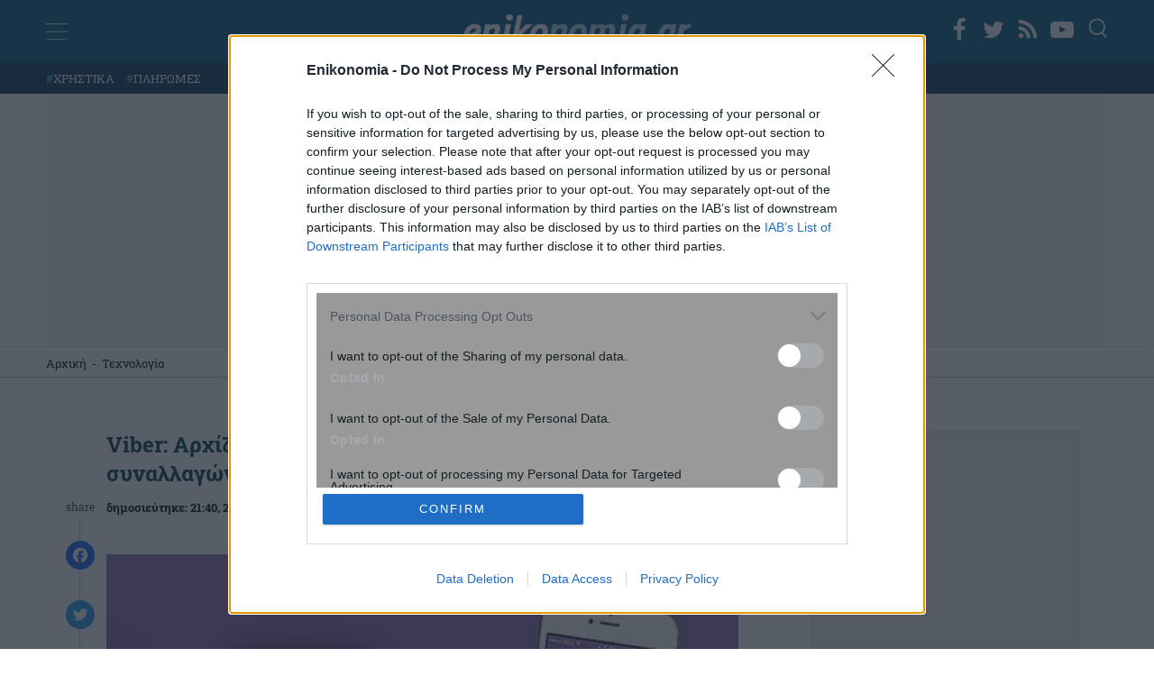

--- FILE ---
content_type: text/html; charset=UTF-8
request_url: https://www.enikonomia.gr/technology/viber-archizei-apo-tin-ellada-ypiresia-psifi/396578/
body_size: 39959
content:
<!doctype html>
<html lang="el" prefix="og: https://ogp.me/ns#">
<head>
<meta http-equiv="Content-Type" content="text/html; charset=UTF-8">
<meta name="viewport" content="width=device-width, initial-scale=1.0, maximum-scale=1.0, user-scalable=no" />
<link rel="profile" href="https://gmpg.org/xfn/11">

<link rel="apple-touch-icon" sizes="57x57" href="https://www.enikonomia.gr/wp-content/themes/enikonomia/apple-touch-icon-57x57.png">
<link rel="apple-touch-icon" sizes="60x60" href="https://www.enikonomia.gr/wp-content/themes/enikonomia/apple-touch-icon-60x60.png">
<link rel="apple-touch-icon" sizes="72x72" href="https://www.enikonomia.gr/wp-content/themes/enikonomia/apple-touch-icon-72x72.pngn">
<link rel="apple-touch-icon" sizes="76x76" href="https://www.enikonomia.gr/wp-content/themes/enikonomia/apple-touch-icon-76x76.png">
<link rel="apple-touch-icon" sizes="114x114" href="https://www.enikonomia.gr/wp-content/themes/enikonomia/apple-touch-icon-114x114.png">
<link rel="apple-touch-icon" sizes="120x120" href="https://www.enikonomia.gr/wp-content/themes/enikonomia/apple-touch-icon-120x120.png">
<link rel="apple-touch-icon" sizes="144x144" href="https://www.enikonomia.gr/wp-content/themes/enikonomia/apple-touch-icon-144x144.png">
<link rel="apple-touch-icon" sizes="152x152" href="https://www.enikonomia.gr/wp-content/themes/enikonomia/apple-touch-icon-152x152.png">
<link rel="apple-touch-icon" sizes="180x180" href="https://www.enikonomia.gr/wp-content/themes/enikonomia/apple-touch-icon-180x180.pngn">
<link rel="icon" type="image/png" href="https://www.enikonomia.gr/wp-content/themes/enikonomia/favicon-32x32.png" sizes="32x32">
<link rel="icon" type="image/png" href="https://www.enikonomia.gr/wp-content/themes/enikonomia/android-chrome-192x192.png" sizes="192x192">
<link rel="icon" type="image/png" href="https://www.enikonomia.gr/wp-content/themes/enikonomia/favicon-96x96.png" sizes="96x96">
<link rel="icon" type="image/png" href="https://www.enikonomia.gr/wp-content/themes/enikonomia/favicon-16x16.png" sizes="16x16">
<link rel="manifest" href="https://www.enikonomia.gr/wp-content/themes/enikonomia/manifest.json">
<link rel="shortcut icon" href="https://www.enikonomia.gr/wp-content/themes/enikonomia/favicon.ico">

<!-- InMobi Choice. Consent Manager Tag v3.0 (for TCF 2.2) -->
<script type="text/javascript" async=true>
(function() {
  var host = window.location.hostname;
  var element = document.createElement('script');
  var firstScript = document.getElementsByTagName('script')[0];
  var url = 'https://cmp.inmobi.com'
    .concat('/choice/', 'npzBGuCNyceG9', '/', host, '/choice.js?tag_version=V3');
  var uspTries = 0;
  var uspTriesLimit = 3;
  element.async = true;
  element.type = 'text/javascript';
  element.src = url;

  firstScript.parentNode.insertBefore(element, firstScript);

  function makeStub() {
    var TCF_LOCATOR_NAME = '__tcfapiLocator';
    var queue = [];
    var win = window;
    var cmpFrame;

    function addFrame() {
      var doc = win.document;
      var otherCMP = !!(win.frames[TCF_LOCATOR_NAME]);

      if (!otherCMP) {
        if (doc.body) {
          var iframe = doc.createElement('iframe');

          iframe.style.cssText = 'display:none';
          iframe.name = TCF_LOCATOR_NAME;
          doc.body.appendChild(iframe);
        } else {
          setTimeout(addFrame, 5);
        }
      }
      return !otherCMP;
    }

    function tcfAPIHandler() {
      var gdprApplies;
      var args = arguments;

      if (!args.length) {
        return queue;
      } else if (args[0] === 'setGdprApplies') {
        if (
          args.length > 3 &&
          args[2] === 2 &&
          typeof args[3] === 'boolean'
        ) {
          gdprApplies = args[3];
          if (typeof args[2] === 'function') {
            args[2]('set', true);
          }
        }
      } else if (args[0] === 'ping') {
        var retr = {
          gdprApplies: gdprApplies,
          cmpLoaded: false,
          cmpStatus: 'stub'
        };

        if (typeof args[2] === 'function') {
          args[2](retr);
        }
      } else {
        if(args[0] === 'init' && typeof args[3] === 'object') {
          args[3] = Object.assign(args[3], { tag_version: 'V3' });
        }
        queue.push(args);
      }
    }

    function postMessageEventHandler(event) {
      var msgIsString = typeof event.data === 'string';
      var json = {};

      try {
        if (msgIsString) {
          json = JSON.parse(event.data);
        } else {
          json = event.data;
        }
      } catch (ignore) {}

      var payload = json.__tcfapiCall;

      if (payload) {
        window.__tcfapi(
          payload.command,
          payload.version,
          function(retValue, success) {
            var returnMsg = {
              __tcfapiReturn: {
                returnValue: retValue,
                success: success,
                callId: payload.callId
              }
            };
            if (msgIsString) {
              returnMsg = JSON.stringify(returnMsg);
            }
            if (event && event.source && event.source.postMessage) {
              event.source.postMessage(returnMsg, '*');
            }
          },
          payload.parameter
        );
      }
    }

    while (win) {
      try {
        if (win.frames[TCF_LOCATOR_NAME]) {
          cmpFrame = win;
          break;
        }
      } catch (ignore) {}

      if (win === window.top) {
        break;
      }
      win = win.parent;
    }
    if (!cmpFrame) {
      addFrame();
      win.__tcfapi = tcfAPIHandler;
      win.addEventListener('message', postMessageEventHandler, false);
    }
  };

  makeStub();

  function makeGppStub() {
    const CMP_ID = 10;
    const SUPPORTED_APIS = [
      '2:tcfeuv2',
      '6:uspv1',
      '7:usnatv1',
      '8:usca',
      '9:usvav1',
      '10:uscov1',
      '11:usutv1',
      '12:usctv1'
    ];

    window.__gpp_addFrame = function (n) {
      if (!window.frames[n]) {
        if (document.body) {
          var i = document.createElement("iframe");
          i.style.cssText = "display:none";
          i.name = n;
          document.body.appendChild(i);
        } else {
          window.setTimeout(window.__gpp_addFrame, 10, n);
        }
      }
    };
    window.__gpp_stub = function () {
      var b = arguments;
      __gpp.queue = __gpp.queue || [];
      __gpp.events = __gpp.events || [];

      if (!b.length || (b.length == 1 && b[0] == "queue")) {
        return __gpp.queue;
      }

      if (b.length == 1 && b[0] == "events") {
        return __gpp.events;
      }

      var cmd = b[0];
      var clb = b.length > 1 ? b[1] : null;
      var par = b.length > 2 ? b[2] : null;
      if (cmd === "ping") {
        clb(
          {
            gppVersion: "1.1", // must be “Version.Subversion”, current: “1.1”
            cmpStatus: "stub", // possible values: stub, loading, loaded, error
            cmpDisplayStatus: "hidden", // possible values: hidden, visible, disabled
            signalStatus: "not ready", // possible values: not ready, ready
            supportedAPIs: SUPPORTED_APIS, // list of supported APIs
            cmpId: CMP_ID, // IAB assigned CMP ID, may be 0 during stub/loading
            sectionList: [],
            applicableSections: [-1],
            gppString: "",
            parsedSections: {},
          },
          true
        );
      } else if (cmd === "addEventListener") {
        if (!("lastId" in __gpp)) {
          __gpp.lastId = 0;
        }
        __gpp.lastId++;
        var lnr = __gpp.lastId;
        __gpp.events.push({
          id: lnr,
          callback: clb,
          parameter: par,
        });
        clb(
          {
            eventName: "listenerRegistered",
            listenerId: lnr, // Registered ID of the listener
            data: true, // positive signal
            pingData: {
              gppVersion: "1.1", // must be “Version.Subversion”, current: “1.1”
              cmpStatus: "stub", // possible values: stub, loading, loaded, error
              cmpDisplayStatus: "hidden", // possible values: hidden, visible, disabled
              signalStatus: "not ready", // possible values: not ready, ready
              supportedAPIs: SUPPORTED_APIS, // list of supported APIs
              cmpId: CMP_ID, // list of supported APIs
              sectionList: [],
              applicableSections: [-1],
              gppString: "",
              parsedSections: {},
            },
          },
          true
        );
      } else if (cmd === "removeEventListener") {
        var success = false;
        for (var i = 0; i < __gpp.events.length; i++) {
          if (__gpp.events[i].id == par) {
            __gpp.events.splice(i, 1);
            success = true;
            break;
          }
        }
        clb(
          {
            eventName: "listenerRemoved",
            listenerId: par, // Registered ID of the listener
            data: success, // status info
            pingData: {
              gppVersion: "1.1", // must be “Version.Subversion”, current: “1.1”
              cmpStatus: "stub", // possible values: stub, loading, loaded, error
              cmpDisplayStatus: "hidden", // possible values: hidden, visible, disabled
              signalStatus: "not ready", // possible values: not ready, ready
              supportedAPIs: SUPPORTED_APIS, // list of supported APIs
              cmpId: CMP_ID, // CMP ID
              sectionList: [],
              applicableSections: [-1],
              gppString: "",
              parsedSections: {},
            },
          },
          true
        );
      } else if (cmd === "hasSection") {
        clb(false, true);
      } else if (cmd === "getSection" || cmd === "getField") {
        clb(null, true);
      }
      //queue all other commands
      else {
        __gpp.queue.push([].slice.apply(b));
      }
    };
    window.__gpp_msghandler = function (event) {
      var msgIsString = typeof event.data === "string";
      try {
        var json = msgIsString ? JSON.parse(event.data) : event.data;
      } catch (e) {
        var json = null;
      }
      if (typeof json === "object" && json !== null && "__gppCall" in json) {
        var i = json.__gppCall;
        window.__gpp(
          i.command,
          function (retValue, success) {
            var returnMsg = {
              __gppReturn: {
                returnValue: retValue,
                success: success,
                callId: i.callId,
              },
            };
            event.source.postMessage(msgIsString ? JSON.stringify(returnMsg) : returnMsg, "*");
          },
          "parameter" in i ? i.parameter : null,
          "version" in i ? i.version : "1.1"
        );
      }
    };
    if (!("__gpp" in window) || typeof window.__gpp !== "function") {
      window.__gpp = window.__gpp_stub;
      window.addEventListener("message", window.__gpp_msghandler, false);
      window.__gpp_addFrame("__gppLocator");
    }
  };

  makeGppStub();

  var uspStubFunction = function() {
    var arg = arguments;
    if (typeof window.__uspapi !== uspStubFunction) {
      setTimeout(function() {
        if (typeof window.__uspapi !== 'undefined') {
          window.__uspapi.apply(window.__uspapi, arg);
        }
      }, 500);
    }
  };

  var checkIfUspIsReady = function() {
    uspTries++;
    if (window.__uspapi === uspStubFunction && uspTries < uspTriesLimit) {
      console.warn('USP is not accessible');
    } else {
      clearInterval(uspInterval);
    }
  };

  if (typeof window.__uspapi === 'undefined') {
    window.__uspapi = uspStubFunction;
    var uspInterval = setInterval(checkIfUspIsReady, 6000);
  }
})();
</script>
<!-- End InMobi Choice. Consent Manager Tag v3.0 (for TCF 2.2) -->

<noscript>
<div style="display:none;">
<img src="//pixel.quantserve.com/pixel/p-npzBGuCNyceG9.gif" border="0" height="1" width="1" alt="Quantcast"/>
</div>
</noscript>
<!-- End Quantcast tag -->

<!-- Google Ads -->
        <script>
      window.googletag = window.googletag || {cmd: []};
      googletag.cmd.push(function() {
        googletag.defineSlot('/7693901/enikonomia.gr/Enikonomia.gr_970x250_1', [[970, 90], [970, 250]], 'div-gpt-ad-1684416036822-0').addService(googletag.pubads()); // first billboard - desktop
        googletag.defineSlot('/7693901/enikonomia.gr/Enikonomia_Mobile_300x250_1', [[320, 50], [300, 250], [336, 280], [320, 100]], 'div-gpt-ad-1684427378155-0').addService(googletag.pubads()); // first billboard mobile
        googletag.defineSlot('/7693901/enikonomia.gr/Enikonomia.gr_300x250_2', [[300, 250], [300, 600]], 'div-gpt-ad-1684415757645-0').addService(googletag.pubads()); // sidebar 1 - only dektop
        googletag.defineSlot('/7693901/enikonomia.gr/Enikonomia.gr_300x250_3', [[300, 250], [300, 600]], 'div-gpt-ad-1684415830560-0').addService(googletag.pubads()); // sidebar 2 - only dektop
        googletag.defineSlot('/7693901/enikonomia.gr/Enikonomia.gr_300x250_Inline3', [[300, 250], [336, 280]], 'div-gpt-ad-1684416637726-0').addService(googletag.pubads()); // sidebar 2 - only dektop
        googletag.defineSlot('/7693901/enikonomia.gr/enikonomia_gr_ROS_InRead', [300, 600], 'div-gpt-ad-1684427038676-0').addService(googletag.pubads()); // InRead
        googletag.defineSlot('/7693901/enikonomia.gr/Enikonomia.gr_300x250_Inline1', [[300, 250], [336, 280]], 'div-gpt-ad-1684416479688-0').addService(googletag.pubads()); // Inline1
        googletag.defineSlot('/7693901/enikonomia.gr/Enikonomia.gr_300x250_Inline2', [[336, 280], [300, 250]], 'div-gpt-ad-1684416551807-0').addService(googletag.pubads()); // Inline1
        googletag.defineSlot('/7693901/enikonomia.gr/Enikonomia.gr_300x250_1', [300, 250], 'div-gpt-ad-1684415519700-0').addService(googletag.pubads()); // after article
        googletag.pubads().disableInitialLoad();
        googletag.pubads().enableSingleRequest();
        googletag.enableServices();
      });
    </script>
    <style>
        #enikos-network {
            background: #161e29;
            padding: 30px 0;
            margin: 50px 0;
        }
        #enikos-network-header {
            color: #fff;
            text-align: center;
            border-bottom: solid 1px;
            padding-bottom: 5px;
            font-size: 16px;
            font-weight: 400;
        }
        .network-articles {
            display: grid;
            column-gap: 20px;
        }
        .network-small {
            display:grid;
            grid-template-columns: 1fr 3fr;
            grid-column-gap: 15px;
            text-decoration: none !important;
        }  
        .network-small-image {
            width: 100%;
            object-fit: cover;
            object-position: center center;
            vertical-align: middle;
            display: inline-block;
            max-width: 100%;
            height: 134px;
            border-radius: 7px;
        }
        .enikos-network-website-feed h3{
            text-align:left;
            font-size: 1.1rem;
            font-weight: 700;
            color:#fff;
            min-height: 113.6px;
        }
        .enikos-network-website-feed{
            position: relative;
            margin-bottom: 15px;
            display: block;
            padding:0 30px;
        }
        .nework-article-title{
            position: absolute;
            top: 128px;
            padding: 10px;
            background: rgba(0, 0, 0, 0.6);
            border-bottom: solid 1px;
        }
        @media only screen and (max-width: 600px) {
            .network-small {
                grid-template-columns: initial;
            }
            .network-small-image {
                height: 184px;
            }
            .enikos-network-website-feed h3{
                min-height: initial;
            }
        }
    </style>

<!-- End Google Ads -->


<!-- Google Tag Manager -->
<script>(function(w,d,s,l,i){w[l]=w[l]||[];w[l].push({'gtm.start':
new Date().getTime(),event:'gtm.js'});var f=d.getElementsByTagName(s)[0],
j=d.createElement(s),dl=l!='dataLayer'?'&l='+l:'';j.async=true;j.src=
'https://www.googletagmanager.com/gtm.js?id='+i+dl;f.parentNode.insertBefore(j,f);
})(window,document,'script','dataLayer','GTM-M7Z674L');</script>
<!-- End Google Tag Manager -->

<!-- Adweb  Implementation -->
<!-- <script src="https://t.atmng.io/adweb/iylW0lZ_3.prod.js" async></script> -->
<!-- End of AdWeb Implementation -->


	
<!-- Search Engine Optimization by Rank Math PRO - https://rankmath.com/ -->
<title>Viber: Αρχίζει από την Ελλάδα υπηρεσία ψηφιακών συναλλαγών - enikonomia.gr</title>
<meta name="description" content="Την επέκταση των δραστηριοτήτων της και στις ψηφιακές συναλλαγές, μέσω ενός ψηφιακού πορτοφολιού που είναι πλέον διαθέσιμο στην εφαρμογή του Viber ανακοίνωσε"/>
<meta name="robots" content="follow, index, max-snippet:-1, max-video-preview:-1, max-image-preview:large"/>
<link rel="canonical" href="https://www.enikonomia.gr/technology/viber-archizei-apo-tin-ellada-ypiresia-psifi/396578/" />
<meta property="og:locale" content="el_GR" />
<meta property="og:type" content="article" />
<meta property="og:title" content="Viber: Αρχίζει από την Ελλάδα υπηρεσία ψηφιακών συναλλαγών - enikonomia.gr" />
<meta property="og:description" content="Την επέκταση των δραστηριοτήτων της και στις ψηφιακές συναλλαγές, μέσω ενός ψηφιακού πορτοφολιού που είναι πλέον διαθέσιμο στην εφαρμογή του Viber ανακοίνωσε" />
<meta property="og:url" content="https://www.enikonomia.gr/technology/viber-archizei-apo-tin-ellada-ypiresia-psifi/396578/" />
<meta property="og:site_name" content="enikonomia.gr" />
<meta property="article:section" content="Τεχνολογία" />
<meta property="og:image" content="https://www.enikonomia.gr/wp-content/uploads/2022/07/viber.jpg" />
<meta property="og:image:secure_url" content="https://www.enikonomia.gr/wp-content/uploads/2022/07/viber.jpg" />
<meta property="og:image:width" content="474" />
<meta property="og:image:height" content="308" />
<meta property="og:image:alt" content="Viber" />
<meta property="og:image:type" content="image/jpeg" />
<meta property="article:published_time" content="2022-07-26T21:40:12+03:00" />
<meta name="twitter:card" content="summary_large_image" />
<meta name="twitter:title" content="Viber: Αρχίζει από την Ελλάδα υπηρεσία ψηφιακών συναλλαγών - enikonomia.gr" />
<meta name="twitter:description" content="Την επέκταση των δραστηριοτήτων της και στις ψηφιακές συναλλαγές, μέσω ενός ψηφιακού πορτοφολιού που είναι πλέον διαθέσιμο στην εφαρμογή του Viber ανακοίνωσε" />
<meta name="twitter:image" content="https://www.enikonomia.gr/wp-content/uploads/2022/07/viber.jpg" />
<meta name="twitter:label1" content="Written by" />
<meta name="twitter:data1" content="Θοδωρής Κανέλος" />
<meta name="twitter:label2" content="Time to read" />
<meta name="twitter:data2" content="Less than a minute" />
<script type="application/ld+json" class="rank-math-schema-pro">{"@context":"https://schema.org","@graph":[{"@type":"Organization","@id":"https://www.enikonomia.gr/#organization","name":"Enikonomia","url":"https://www.enikonomia.gr/","logo":{"@type":"ImageObject","@id":"https://www.enikonomia.gr/#logo","url":"https://www.enikonomia.gr/wp-content/uploads/2022/04/google-logo-enikonomia.png","contentUrl":"https://www.enikonomia.gr/wp-content/uploads/2022/04/google-logo-enikonomia.png","caption":"Enikonomia","inLanguage":"el","width":"253","height":"90"}},{"@type":"WebSite","@id":"https://www.enikonomia.gr/#website","url":"https://www.enikonomia.gr","name":"Enikonomia","publisher":{"@id":"https://www.enikonomia.gr/#organization"},"inLanguage":"el"},{"@type":"ImageObject","@id":"https://www.enikonomia.gr/wp-content/uploads/2022/07/viber.jpg","url":"https://www.enikonomia.gr/wp-content/uploads/2022/07/viber.jpg","width":"474","height":"308","caption":"Viber","inLanguage":"el"},{"@type":"BreadcrumbList","@id":"https://www.enikonomia.gr/technology/viber-archizei-apo-tin-ellada-ypiresia-psifi/396578/#breadcrumb","itemListElement":[{"@type":"ListItem","position":"1","item":{"@id":"https://www.enikonomia.gr/","name":"\u0391\u03c1\u03c7\u03b9\u03ba\u03ae"}},{"@type":"ListItem","position":"2","item":{"@id":"https://www.enikonomia.gr/technology/","name":"\u03a4\u03b5\u03c7\u03bd\u03bf\u03bb\u03bf\u03b3\u03af\u03b1"}},{"@type":"ListItem","position":"3","item":{"@id":"https://www.enikonomia.gr/technology/viber-archizei-apo-tin-ellada-ypiresia-psifi/396578/","name":"Viber: \u0391\u03c1\u03c7\u03af\u03b6\u03b5\u03b9 \u03b1\u03c0\u03cc \u03c4\u03b7\u03bd \u0395\u03bb\u03bb\u03ac\u03b4\u03b1 \u03c5\u03c0\u03b7\u03c1\u03b5\u03c3\u03af\u03b1 \u03c8\u03b7\u03c6\u03b9\u03b1\u03ba\u03ce\u03bd \u03c3\u03c5\u03bd\u03b1\u03bb\u03bb\u03b1\u03b3\u03ce\u03bd"}}]},{"@type":"WebPage","@id":"https://www.enikonomia.gr/technology/viber-archizei-apo-tin-ellada-ypiresia-psifi/396578/#webpage","url":"https://www.enikonomia.gr/technology/viber-archizei-apo-tin-ellada-ypiresia-psifi/396578/","name":"Viber: \u0391\u03c1\u03c7\u03af\u03b6\u03b5\u03b9 \u03b1\u03c0\u03cc \u03c4\u03b7\u03bd \u0395\u03bb\u03bb\u03ac\u03b4\u03b1 \u03c5\u03c0\u03b7\u03c1\u03b5\u03c3\u03af\u03b1 \u03c8\u03b7\u03c6\u03b9\u03b1\u03ba\u03ce\u03bd \u03c3\u03c5\u03bd\u03b1\u03bb\u03bb\u03b1\u03b3\u03ce\u03bd - enikonomia.gr","datePublished":"2022-07-26T21:40:12+03:00","dateModified":"2022-07-26T21:40:12+03:00","isPartOf":{"@id":"https://www.enikonomia.gr/#website"},"primaryImageOfPage":{"@id":"https://www.enikonomia.gr/wp-content/uploads/2022/07/viber.jpg"},"inLanguage":"el","breadcrumb":{"@id":"https://www.enikonomia.gr/technology/viber-archizei-apo-tin-ellada-ypiresia-psifi/396578/#breadcrumb"}},{"@type":"Person","@id":"https://www.enikonomia.gr/author/t-kanelos/","name":"\u0398\u03bf\u03b4\u03c9\u03c1\u03ae\u03c2 \u039a\u03b1\u03bd\u03ad\u03bb\u03bf\u03c2","url":"https://www.enikonomia.gr/author/t-kanelos/","image":{"@type":"ImageObject","@id":"https://secure.gravatar.com/avatar/1402450a1108ad2e69a6d2b0aebb109d2c3d236d5b578d79729fc33685342dfe?s=96&amp;d=mm&amp;r=g","url":"https://secure.gravatar.com/avatar/1402450a1108ad2e69a6d2b0aebb109d2c3d236d5b578d79729fc33685342dfe?s=96&amp;d=mm&amp;r=g","caption":"\u0398\u03bf\u03b4\u03c9\u03c1\u03ae\u03c2 \u039a\u03b1\u03bd\u03ad\u03bb\u03bf\u03c2","inLanguage":"el"},"worksFor":{"@id":"https://www.enikonomia.gr/#organization"}},{"@type":"NewsArticle","headline":"Viber: \u0391\u03c1\u03c7\u03af\u03b6\u03b5\u03b9 \u03b1\u03c0\u03cc \u03c4\u03b7\u03bd \u0395\u03bb\u03bb\u03ac\u03b4\u03b1 \u03c5\u03c0\u03b7\u03c1\u03b5\u03c3\u03af\u03b1 \u03c8\u03b7\u03c6\u03b9\u03b1\u03ba\u03ce\u03bd \u03c3\u03c5\u03bd\u03b1\u03bb\u03bb\u03b1\u03b3\u03ce\u03bd - enikonomia.gr","keywords":"viber","datePublished":"2022-07-26T21:40:12+03:00","dateModified":"2022-07-26T21:40:12+03:00","articleSection":"\u03a4\u03b5\u03c7\u03bd\u03bf\u03bb\u03bf\u03b3\u03af\u03b1","author":{"@id":"https://www.enikonomia.gr/author/t-kanelos/","name":"\u0398\u03bf\u03b4\u03c9\u03c1\u03ae\u03c2 \u039a\u03b1\u03bd\u03ad\u03bb\u03bf\u03c2"},"publisher":{"@id":"https://www.enikonomia.gr/#organization"},"description":"\u03a4\u03b7\u03bd \u03b5\u03c0\u03ad\u03ba\u03c4\u03b1\u03c3\u03b7 \u03c4\u03c9\u03bd \u03b4\u03c1\u03b1\u03c3\u03c4\u03b7\u03c1\u03b9\u03bf\u03c4\u03ae\u03c4\u03c9\u03bd \u03c4\u03b7\u03c2 \u03ba\u03b1\u03b9 \u03c3\u03c4\u03b9\u03c2 \u03c8\u03b7\u03c6\u03b9\u03b1\u03ba\u03ad\u03c2 \u03c3\u03c5\u03bd\u03b1\u03bb\u03bb\u03b1\u03b3\u03ad\u03c2, \u03bc\u03ad\u03c3\u03c9 \u03b5\u03bd\u03cc\u03c2 \u03c8\u03b7\u03c6\u03b9\u03b1\u03ba\u03bf\u03cd \u03c0\u03bf\u03c1\u03c4\u03bf\u03c6\u03bf\u03bb\u03b9\u03bf\u03cd \u03c0\u03bf\u03c5 \u03b5\u03af\u03bd\u03b1\u03b9 \u03c0\u03bb\u03ad\u03bf\u03bd \u03b4\u03b9\u03b1\u03b8\u03ad\u03c3\u03b9\u03bc\u03bf \u03c3\u03c4\u03b7\u03bd \u03b5\u03c6\u03b1\u03c1\u03bc\u03bf\u03b3\u03ae \u03c4\u03bf\u03c5 Viber \u03b1\u03bd\u03b1\u03ba\u03bf\u03af\u03bd\u03c9\u03c3\u03b5","name":"Viber: \u0391\u03c1\u03c7\u03af\u03b6\u03b5\u03b9 \u03b1\u03c0\u03cc \u03c4\u03b7\u03bd \u0395\u03bb\u03bb\u03ac\u03b4\u03b1 \u03c5\u03c0\u03b7\u03c1\u03b5\u03c3\u03af\u03b1 \u03c8\u03b7\u03c6\u03b9\u03b1\u03ba\u03ce\u03bd \u03c3\u03c5\u03bd\u03b1\u03bb\u03bb\u03b1\u03b3\u03ce\u03bd - enikonomia.gr","@id":"https://www.enikonomia.gr/technology/viber-archizei-apo-tin-ellada-ypiresia-psifi/396578/#richSnippet","isPartOf":{"@id":"https://www.enikonomia.gr/technology/viber-archizei-apo-tin-ellada-ypiresia-psifi/396578/#webpage"},"image":{"@id":"https://www.enikonomia.gr/wp-content/uploads/2022/07/viber.jpg"},"inLanguage":"el","mainEntityOfPage":{"@id":"https://www.enikonomia.gr/technology/viber-archizei-apo-tin-ellada-ypiresia-psifi/396578/#webpage"}}]}</script>
<!-- /Rank Math WordPress SEO plugin -->

<link rel='dns-prefetch' href='//static.addtoany.com' />
<link rel='dns-prefetch' href='//www.enikonomia.gr' />
<link rel="alternate" type="application/rss+xml" title="Ροή RSS &raquo; enikonomia.gr" href="https://www.enikonomia.gr/feed/" />
<link rel="alternate" title="oEmbed (JSON)" type="application/json+oembed" href="https://www.enikonomia.gr/wp-json/oembed/1.0/embed?url=https%3A%2F%2Fwww.enikonomia.gr%2Ftechnology%2Fviber-archizei-apo-tin-ellada-ypiresia-psifi%2F396578%2F" />
<link rel="alternate" title="oEmbed (XML)" type="text/xml+oembed" href="https://www.enikonomia.gr/wp-json/oembed/1.0/embed?url=https%3A%2F%2Fwww.enikonomia.gr%2Ftechnology%2Fviber-archizei-apo-tin-ellada-ypiresia-psifi%2F396578%2F&#038;format=xml" />
<style id='wp-img-auto-sizes-contain-inline-css'>
img:is([sizes=auto i],[sizes^="auto," i]){contain-intrinsic-size:3000px 1500px}
/*# sourceURL=wp-img-auto-sizes-contain-inline-css */
</style>
<style id='classic-theme-styles-inline-css'>
/*! This file is auto-generated */
.wp-block-button__link{color:#fff;background-color:#32373c;border-radius:9999px;box-shadow:none;text-decoration:none;padding:calc(.667em + 2px) calc(1.333em + 2px);font-size:1.125em}.wp-block-file__button{background:#32373c;color:#fff;text-decoration:none}
/*# sourceURL=/wp-includes/css/classic-themes.min.css */
</style>
<link rel='stylesheet' id='contact-form-7-css' href='https://www.enikonomia.gr/wp-content/plugins/contact-form-7/includes/css/styles.css?ver=5.9.3' media='all' />
<link rel='stylesheet' id='responsive-lightbox-nivo_lightbox-css-css' href='https://www.enikonomia.gr/wp-content/plugins/responsive-lightbox-lite/assets/nivo-lightbox/nivo-lightbox.css?ver=6.9' media='all' />
<link rel='stylesheet' id='responsive-lightbox-nivo_lightbox-css-d-css' href='https://www.enikonomia.gr/wp-content/plugins/responsive-lightbox-lite/assets/nivo-lightbox/themes/default/default.css?ver=6.9' media='all' />
<link rel='stylesheet' id='enikonomia-style-css' href='https://www.enikonomia.gr/wp-content/themes/enikonomia/style.css?ver=1.1.111' media='all' />
<link rel='stylesheet' id='addtoany-css' href='https://www.enikonomia.gr/wp-content/plugins/add-to-any/addtoany.min.css?ver=1.16' media='all' />
<script id="addtoany-core-js-before">
window.a2a_config=window.a2a_config||{};a2a_config.callbacks=[];a2a_config.overlays=[];a2a_config.templates={};a2a_localize = {
	Share: "Μοιραστείτε",
	Save: "Αποθήκευση",
	Subscribe: "Εγγραφείτε",
	Email: "Email",
	Bookmark: "Προσθήκη στα Αγαπημένα",
	ShowAll: "Προβολή όλων",
	ShowLess: "Προβολή λιγότερων",
	FindServices: "Αναζήτηση υπηρεσίας(ιών)",
	FindAnyServiceToAddTo: "Άμεση προσθήκη κάθε υπηρεσίας",
	PoweredBy: "Powered by",
	ShareViaEmail: "Μοιραστείτε μέσω e-mail",
	SubscribeViaEmail: "Εγγραφείτε μέσω e-mail",
	BookmarkInYourBrowser: "Προσθήκη στα Αγαπημένα μέσα από τον σελιδοδείκτη σας",
	BookmarkInstructions: "Πατήστε Ctrl+D or \u2318+D για να προσθέσετε τη σελίδα στα Αγαπημένα σας",
	AddToYourFavorites: "Προσθήκη στα Αγαπημένα",
	SendFromWebOrProgram: "Αποστολή από οποιοδήποτε e-mail διεύθυνση ή e-mail πρόγραμμα",
	EmailProgram: "E-mail πρόγραμμα",
	More: "Περισσότερα &#8230;",
	ThanksForSharing: "Ευχαριστώ για την κοινοποίηση!",
	ThanksForFollowing: "Ευχαριστώ που με ακολουθείτε!"
};


//# sourceURL=addtoany-core-js-before
</script>
<script async src="https://static.addtoany.com/menu/page.js" id="addtoany-core-js"></script>
<script src="https://www.enikonomia.gr/wp-includes/js/jquery/jquery.min.js?ver=3.7.1" id="jquery-core-js"></script>
<script src="https://www.enikonomia.gr/wp-includes/js/jquery/jquery-migrate.min.js?ver=3.4.1" id="jquery-migrate-js"></script>
<script async src="https://www.enikonomia.gr/wp-content/plugins/add-to-any/addtoany.min.js?ver=1.1" id="addtoany-jquery-js"></script>
<script src="https://www.enikonomia.gr/wp-content/themes/enikonomia/js/custom.js?ver=5.7.5." id="enikonomia-custom-js"></script>
<link rel="https://api.w.org/" href="https://www.enikonomia.gr/wp-json/" /><link rel="alternate" title="JSON" type="application/json" href="https://www.enikonomia.gr/wp-json/wp/v2/posts/396578" /><link rel="EditURI" type="application/rsd+xml" title="RSD" href="https://www.enikonomia.gr/xmlrpc.php?rsd" />
<meta name="generator" content="WordPress 6.9" />
<link rel='shortlink' href='https://www.enikonomia.gr/?p=396578' />
<link rel="amphtml" href="https://www.enikonomia.gr/technology/viber-archizei-apo-tin-ellada-ypiresia-psifi/396578/amp/">    <style>
        #post-592813 .article-time {
            display: none;
        }
        footer {
            background: #00578a;
        }
        #tautotita-footer {
            display: block !important; 
            padding-top: 30px; 
            margin-top: 30px; 
            border-top: solid 1px; 
            padding-bottom: 20px;
            color:#fff;
            line-height: 1.5;
        }
        .logo-mht {
            width: 40px; 
            border-radius: 5px; 
            margin-top: 5px;
        }
        #tautotita-contact {
            border-top: solid 1px;
            margin-top: 30px;
            padding-top: 30px;
            display: block!important;
            text-align: center;
        }
        @media only screen and (min-width: 48rem) {
            #tautotita-footer > div {
                display:flex; 
                justify-content: space-between;
            }
            #tautotita-business {
                text-align:right;
            }
            #tautotita-people {
                text-align:left;
            }
        }
    </style>
<style id='global-styles-inline-css'>
:root{--wp--preset--aspect-ratio--square: 1;--wp--preset--aspect-ratio--4-3: 4/3;--wp--preset--aspect-ratio--3-4: 3/4;--wp--preset--aspect-ratio--3-2: 3/2;--wp--preset--aspect-ratio--2-3: 2/3;--wp--preset--aspect-ratio--16-9: 16/9;--wp--preset--aspect-ratio--9-16: 9/16;--wp--preset--color--black: #000000;--wp--preset--color--cyan-bluish-gray: #abb8c3;--wp--preset--color--white: #ffffff;--wp--preset--color--pale-pink: #f78da7;--wp--preset--color--vivid-red: #cf2e2e;--wp--preset--color--luminous-vivid-orange: #ff6900;--wp--preset--color--luminous-vivid-amber: #fcb900;--wp--preset--color--light-green-cyan: #7bdcb5;--wp--preset--color--vivid-green-cyan: #00d084;--wp--preset--color--pale-cyan-blue: #8ed1fc;--wp--preset--color--vivid-cyan-blue: #0693e3;--wp--preset--color--vivid-purple: #9b51e0;--wp--preset--gradient--vivid-cyan-blue-to-vivid-purple: linear-gradient(135deg,rgb(6,147,227) 0%,rgb(155,81,224) 100%);--wp--preset--gradient--light-green-cyan-to-vivid-green-cyan: linear-gradient(135deg,rgb(122,220,180) 0%,rgb(0,208,130) 100%);--wp--preset--gradient--luminous-vivid-amber-to-luminous-vivid-orange: linear-gradient(135deg,rgb(252,185,0) 0%,rgb(255,105,0) 100%);--wp--preset--gradient--luminous-vivid-orange-to-vivid-red: linear-gradient(135deg,rgb(255,105,0) 0%,rgb(207,46,46) 100%);--wp--preset--gradient--very-light-gray-to-cyan-bluish-gray: linear-gradient(135deg,rgb(238,238,238) 0%,rgb(169,184,195) 100%);--wp--preset--gradient--cool-to-warm-spectrum: linear-gradient(135deg,rgb(74,234,220) 0%,rgb(151,120,209) 20%,rgb(207,42,186) 40%,rgb(238,44,130) 60%,rgb(251,105,98) 80%,rgb(254,248,76) 100%);--wp--preset--gradient--blush-light-purple: linear-gradient(135deg,rgb(255,206,236) 0%,rgb(152,150,240) 100%);--wp--preset--gradient--blush-bordeaux: linear-gradient(135deg,rgb(254,205,165) 0%,rgb(254,45,45) 50%,rgb(107,0,62) 100%);--wp--preset--gradient--luminous-dusk: linear-gradient(135deg,rgb(255,203,112) 0%,rgb(199,81,192) 50%,rgb(65,88,208) 100%);--wp--preset--gradient--pale-ocean: linear-gradient(135deg,rgb(255,245,203) 0%,rgb(182,227,212) 50%,rgb(51,167,181) 100%);--wp--preset--gradient--electric-grass: linear-gradient(135deg,rgb(202,248,128) 0%,rgb(113,206,126) 100%);--wp--preset--gradient--midnight: linear-gradient(135deg,rgb(2,3,129) 0%,rgb(40,116,252) 100%);--wp--preset--font-size--small: 13px;--wp--preset--font-size--medium: 20px;--wp--preset--font-size--large: 36px;--wp--preset--font-size--x-large: 42px;--wp--preset--spacing--20: 0.44rem;--wp--preset--spacing--30: 0.67rem;--wp--preset--spacing--40: 1rem;--wp--preset--spacing--50: 1.5rem;--wp--preset--spacing--60: 2.25rem;--wp--preset--spacing--70: 3.38rem;--wp--preset--spacing--80: 5.06rem;--wp--preset--shadow--natural: 6px 6px 9px rgba(0, 0, 0, 0.2);--wp--preset--shadow--deep: 12px 12px 50px rgba(0, 0, 0, 0.4);--wp--preset--shadow--sharp: 6px 6px 0px rgba(0, 0, 0, 0.2);--wp--preset--shadow--outlined: 6px 6px 0px -3px rgb(255, 255, 255), 6px 6px rgb(0, 0, 0);--wp--preset--shadow--crisp: 6px 6px 0px rgb(0, 0, 0);}:where(.is-layout-flex){gap: 0.5em;}:where(.is-layout-grid){gap: 0.5em;}body .is-layout-flex{display: flex;}.is-layout-flex{flex-wrap: wrap;align-items: center;}.is-layout-flex > :is(*, div){margin: 0;}body .is-layout-grid{display: grid;}.is-layout-grid > :is(*, div){margin: 0;}:where(.wp-block-columns.is-layout-flex){gap: 2em;}:where(.wp-block-columns.is-layout-grid){gap: 2em;}:where(.wp-block-post-template.is-layout-flex){gap: 1.25em;}:where(.wp-block-post-template.is-layout-grid){gap: 1.25em;}.has-black-color{color: var(--wp--preset--color--black) !important;}.has-cyan-bluish-gray-color{color: var(--wp--preset--color--cyan-bluish-gray) !important;}.has-white-color{color: var(--wp--preset--color--white) !important;}.has-pale-pink-color{color: var(--wp--preset--color--pale-pink) !important;}.has-vivid-red-color{color: var(--wp--preset--color--vivid-red) !important;}.has-luminous-vivid-orange-color{color: var(--wp--preset--color--luminous-vivid-orange) !important;}.has-luminous-vivid-amber-color{color: var(--wp--preset--color--luminous-vivid-amber) !important;}.has-light-green-cyan-color{color: var(--wp--preset--color--light-green-cyan) !important;}.has-vivid-green-cyan-color{color: var(--wp--preset--color--vivid-green-cyan) !important;}.has-pale-cyan-blue-color{color: var(--wp--preset--color--pale-cyan-blue) !important;}.has-vivid-cyan-blue-color{color: var(--wp--preset--color--vivid-cyan-blue) !important;}.has-vivid-purple-color{color: var(--wp--preset--color--vivid-purple) !important;}.has-black-background-color{background-color: var(--wp--preset--color--black) !important;}.has-cyan-bluish-gray-background-color{background-color: var(--wp--preset--color--cyan-bluish-gray) !important;}.has-white-background-color{background-color: var(--wp--preset--color--white) !important;}.has-pale-pink-background-color{background-color: var(--wp--preset--color--pale-pink) !important;}.has-vivid-red-background-color{background-color: var(--wp--preset--color--vivid-red) !important;}.has-luminous-vivid-orange-background-color{background-color: var(--wp--preset--color--luminous-vivid-orange) !important;}.has-luminous-vivid-amber-background-color{background-color: var(--wp--preset--color--luminous-vivid-amber) !important;}.has-light-green-cyan-background-color{background-color: var(--wp--preset--color--light-green-cyan) !important;}.has-vivid-green-cyan-background-color{background-color: var(--wp--preset--color--vivid-green-cyan) !important;}.has-pale-cyan-blue-background-color{background-color: var(--wp--preset--color--pale-cyan-blue) !important;}.has-vivid-cyan-blue-background-color{background-color: var(--wp--preset--color--vivid-cyan-blue) !important;}.has-vivid-purple-background-color{background-color: var(--wp--preset--color--vivid-purple) !important;}.has-black-border-color{border-color: var(--wp--preset--color--black) !important;}.has-cyan-bluish-gray-border-color{border-color: var(--wp--preset--color--cyan-bluish-gray) !important;}.has-white-border-color{border-color: var(--wp--preset--color--white) !important;}.has-pale-pink-border-color{border-color: var(--wp--preset--color--pale-pink) !important;}.has-vivid-red-border-color{border-color: var(--wp--preset--color--vivid-red) !important;}.has-luminous-vivid-orange-border-color{border-color: var(--wp--preset--color--luminous-vivid-orange) !important;}.has-luminous-vivid-amber-border-color{border-color: var(--wp--preset--color--luminous-vivid-amber) !important;}.has-light-green-cyan-border-color{border-color: var(--wp--preset--color--light-green-cyan) !important;}.has-vivid-green-cyan-border-color{border-color: var(--wp--preset--color--vivid-green-cyan) !important;}.has-pale-cyan-blue-border-color{border-color: var(--wp--preset--color--pale-cyan-blue) !important;}.has-vivid-cyan-blue-border-color{border-color: var(--wp--preset--color--vivid-cyan-blue) !important;}.has-vivid-purple-border-color{border-color: var(--wp--preset--color--vivid-purple) !important;}.has-vivid-cyan-blue-to-vivid-purple-gradient-background{background: var(--wp--preset--gradient--vivid-cyan-blue-to-vivid-purple) !important;}.has-light-green-cyan-to-vivid-green-cyan-gradient-background{background: var(--wp--preset--gradient--light-green-cyan-to-vivid-green-cyan) !important;}.has-luminous-vivid-amber-to-luminous-vivid-orange-gradient-background{background: var(--wp--preset--gradient--luminous-vivid-amber-to-luminous-vivid-orange) !important;}.has-luminous-vivid-orange-to-vivid-red-gradient-background{background: var(--wp--preset--gradient--luminous-vivid-orange-to-vivid-red) !important;}.has-very-light-gray-to-cyan-bluish-gray-gradient-background{background: var(--wp--preset--gradient--very-light-gray-to-cyan-bluish-gray) !important;}.has-cool-to-warm-spectrum-gradient-background{background: var(--wp--preset--gradient--cool-to-warm-spectrum) !important;}.has-blush-light-purple-gradient-background{background: var(--wp--preset--gradient--blush-light-purple) !important;}.has-blush-bordeaux-gradient-background{background: var(--wp--preset--gradient--blush-bordeaux) !important;}.has-luminous-dusk-gradient-background{background: var(--wp--preset--gradient--luminous-dusk) !important;}.has-pale-ocean-gradient-background{background: var(--wp--preset--gradient--pale-ocean) !important;}.has-electric-grass-gradient-background{background: var(--wp--preset--gradient--electric-grass) !important;}.has-midnight-gradient-background{background: var(--wp--preset--gradient--midnight) !important;}.has-small-font-size{font-size: var(--wp--preset--font-size--small) !important;}.has-medium-font-size{font-size: var(--wp--preset--font-size--medium) !important;}.has-large-font-size{font-size: var(--wp--preset--font-size--large) !important;}.has-x-large-font-size{font-size: var(--wp--preset--font-size--x-large) !important;}
/*# sourceURL=global-styles-inline-css */
</style>
</head>

<body class="post-template-default single single-post single-format-standard">
    <!-- Google Tag Manager (noscript) -->
    <noscript><iframe src="https://www.googletagmanager.com/ns.html?id=GTM-M7Z674L"
    height="0" width="0" style="display:none;visibility:hidden"></iframe></noscript>
    <!-- End Google Tag Manager (noscript) -->
	<header>
    <nav class="main-navigation">
      	<div class="menu-social-banner">
            <a href="https://www.facebook.com/enikonomia.gr/" target="_blank" rel="noopener noreferrer">
              <svg width="1792" height="1792" viewBox="0 0 1792 1792" xmlns="http://www.w3.org/2000/svg"><path d="M1343 12v264h-157q-86 0-116 36t-30 108v189h293l-39 296h-254v759h-306v-759h-255v-296h255v-218q0-186 104-288.5t277-102.5q147 0 228 12z"/></svg>
            </a>
            <a href="https://twitter.com/enikonomia" target="_blank" rel="noopener noreferrer">
              <svg width="1792" height="1792" viewBox="0 0 1792 1792" xmlns="http://www.w3.org/2000/svg"><path d="M1684 408q-67 98-162 167 1 14 1 42 0 130-38 259.5t-115.5 248.5-184.5 210.5-258 146-323 54.5q-271 0-496-145 35 4 78 4 225 0 401-138-105-2-188-64.5t-114-159.5q33 5 61 5 43 0 85-11-112-23-185.5-111.5t-73.5-205.5v-4q68 38 146 41-66-44-105-115t-39-154q0-88 44-163 121 149 294.5 238.5t371.5 99.5q-8-38-8-74 0-134 94.5-228.5t228.5-94.5q140 0 236 102 109-21 205-78-37 115-142 178 93-10 186-50z"/></svg>
            </a>
            <a href="#" target="_blank" rel="noopener noreferrer">
              <svg width="1792" height="1792" viewBox="0 0 1792 1792" xmlns="http://www.w3.org/2000/svg"><path d="M576 1344q0 80-56 136t-136 56-136-56-56-136 56-136 136-56 136 56 56 136zm512 123q2 28-17 48-18 21-47 21h-135q-25 0-43-16.5t-20-41.5q-22-229-184.5-391.5t-391.5-184.5q-25-2-41.5-20t-16.5-43v-135q0-29 21-47 17-17 43-17h5q160 13 306 80.5t259 181.5q114 113 181.5 259t80.5 306zm512 2q2 27-18 47-18 20-46 20h-143q-26 0-44.5-17.5t-19.5-42.5q-12-215-101-408.5t-231.5-336-336-231.5-408.5-102q-25-1-42.5-19.5t-17.5-43.5v-143q0-28 20-46 18-18 44-18h3q262 13 501.5 120t425.5 294q187 186 294 425.5t120 501.5z"/></svg>
            </a>
            <a href="https://www.youtube.com/channel/UC3dSW58JvLWajYlfIo9JrMA" target="_blank" rel="noopener noreferrer">
              <svg width="1792" height="1792" viewBox="0 0 1792 1792" xmlns="http://www.w3.org/2000/svg"><path d="M711 1128l484-250-484-253v503zm185-862q168 0 324.5 4.5t229.5 9.5l73 4q1 0 17 1.5t23 3 23.5 4.5 28.5 8 28 13 31 19.5 29 26.5q6 6 15.5 18.5t29 58.5 26.5 101q8 64 12.5 136.5t5.5 113.5v176q1 145-18 290-7 55-25 99.5t-32 61.5l-14 17q-14 15-29 26.5t-31 19-28 12.5-28.5 8-24 4.5-23 3-16.5 1.5q-251 19-627 19-207-2-359.5-6.5t-200.5-7.5l-49-4-36-4q-36-5-54.5-10t-51-21-56.5-41q-6-6-15.5-18.5t-29-58.5-26.5-101q-8-64-12.5-136.5t-5.5-113.5v-176q-1-145 18-290 7-55 25-99.5t32-61.5l14-17q14-15 29-26.5t31-19.5 28-13 28.5-8 23.5-4.5 23-3 17-1.5q251-18 627-18z"/></svg>
            </a>
            <div id="mobile-menu-close">
                <img src="https://www.enikonomia.gr/wp-content/themes/enikonomia/images/close-menu.svg" alt="Close">
            </div>
      	</div>

	     <div id="main-menu-cateogies">
	          <div class="menu-main-menu-container"><ul id="primary-menu" class="menu"><li id="menu-item-73" class="menu-item menu-item-type-taxonomy menu-item-object-category menu-item-73"><a href="https://www.enikonomia.gr/economy/">Οικονομία</a></li>
<li id="menu-item-72" class="menu-item menu-item-type-taxonomy menu-item-object-category menu-item-72"><a href="https://www.enikonomia.gr/businesses/">Επιχειρήσεις</a></li>
<li id="menu-item-71" class="menu-item menu-item-type-taxonomy menu-item-object-category menu-item-71"><a href="https://www.enikonomia.gr/timeliness/">Επικαιρότητα</a></li>
<li id="menu-item-67" class="menu-item menu-item-type-taxonomy menu-item-object-category menu-item-67"><a href="https://www.enikonomia.gr/markets/">Αγορές</a></li>
<li id="menu-item-70" class="menu-item menu-item-type-taxonomy menu-item-object-category menu-item-70"><a href="https://www.enikonomia.gr/international/">Διεθνή</a></li>
<li id="menu-item-66" class="menu-item menu-item-type-taxonomy menu-item-object-category menu-item-66"><a href="https://www.enikonomia.gr/start-up/">Start up</a></li>
<li id="menu-item-74" class="menu-item menu-item-type-taxonomy menu-item-object-category menu-item-74"><a href="https://www.enikonomia.gr/persons/">Πρόσωπα</a></li>
<li id="menu-item-69" class="menu-item menu-item-type-taxonomy menu-item-object-category menu-item-69"><a href="https://www.enikonomia.gr/opinions/">Απόψεις</a></li>
<li id="menu-item-65" class="menu-item menu-item-type-taxonomy menu-item-object-category menu-item-65"><a href="https://www.enikonomia.gr/my-money/">My money</a></li>
<li id="menu-item-76" class="menu-item menu-item-type-taxonomy menu-item-object-category menu-item-76"><a href="https://www.enikonomia.gr/tourism/">Τουρισμός</a></li>
<li id="menu-item-68" class="menu-item menu-item-type-taxonomy menu-item-object-category menu-item-68"><a href="https://www.enikonomia.gr/rural/">Αγροτική ανάπτυξη</a></li>
<li id="menu-item-75" class="menu-item menu-item-type-taxonomy menu-item-object-category current-post-ancestor current-menu-parent current-post-parent menu-item-75"><a href="https://www.enikonomia.gr/technology/">Τεχνολογία</a></li>
<li id="menu-item-64" class="menu-item menu-item-type-taxonomy menu-item-object-category menu-item-64"><a href="https://www.enikonomia.gr/auto/">Auto</a></li>
</ul></div>	    </div>

	    <div id="links">
	          <div class="menu-links-container"><ul id="links-menu" class="menu"><li id="menu-item-118" class="menu-item menu-item-type-post_type menu-item-object-page menu-item-118"><a href="https://www.enikonomia.gr/contact/">Επικοινωνία</a></li>
<li id="menu-item-119" class="menu-item menu-item-type-post_type menu-item-object-page menu-item-privacy-policy menu-item-119"><a rel="privacy-policy" href="https://www.enikonomia.gr/%cf%8c%cf%81%ce%bf%ce%b9-%cf%87%cf%81%ce%ae%cf%83%ce%b7%cf%82/">Όροι χρήσης</a></li>
</ul></div>	    </div>
    </nav>

	<div class="content-wrapper">
		<div id="mobile-menu-btn"></div>
							<div id="logo">
					<a href="/"><img src="https://www.enikonomia.gr/wp-content/themes/enikonomia/images/enikonomia.webp" alt="Όλες οι ειδήσεις από την Ελλάδα και τον κόσμο" /></a>
				</div>
			
			<div id="header-right">
					<div class="menu-social-banner">
							<a href="https://www.facebook.com/enikonomia.gr/" target="_blank" rel="noopener noreferrer">
								<svg width="1792" height="1792" viewBox="0 0 1792 1792" xmlns="http://www.w3.org/2000/svg"><path d="M1343 12v264h-157q-86 0-116 36t-30 108v189h293l-39 296h-254v759h-306v-759h-255v-296h255v-218q0-186 104-288.5t277-102.5q147 0 228 12z"/></svg>
							</a>
							<a href="https://twitter.com/enikonomia" target="_blank" rel="noopener noreferrer">
								<svg width="1792" height="1792" viewBox="0 0 1792 1792" xmlns="http://www.w3.org/2000/svg"><path d="M1684 408q-67 98-162 167 1 14 1 42 0 130-38 259.5t-115.5 248.5-184.5 210.5-258 146-323 54.5q-271 0-496-145 35 4 78 4 225 0 401-138-105-2-188-64.5t-114-159.5q33 5 61 5 43 0 85-11-112-23-185.5-111.5t-73.5-205.5v-4q68 38 146 41-66-44-105-115t-39-154q0-88 44-163 121 149 294.5 238.5t371.5 99.5q-8-38-8-74 0-134 94.5-228.5t228.5-94.5q140 0 236 102 109-21 205-78-37 115-142 178 93-10 186-50z"/></svg>
							</a>
							<a href="#" target="_blank" rel="noopener noreferrer">
								<svg width="1792" height="1792" viewBox="0 0 1792 1792" xmlns="http://www.w3.org/2000/svg"><path d="M576 1344q0 80-56 136t-136 56-136-56-56-136 56-136 136-56 136 56 56 136zm512 123q2 28-17 48-18 21-47 21h-135q-25 0-43-16.5t-20-41.5q-22-229-184.5-391.5t-391.5-184.5q-25-2-41.5-20t-16.5-43v-135q0-29 21-47 17-17 43-17h5q160 13 306 80.5t259 181.5q114 113 181.5 259t80.5 306zm512 2q2 27-18 47-18 20-46 20h-143q-26 0-44.5-17.5t-19.5-42.5q-12-215-101-408.5t-231.5-336-336-231.5-408.5-102q-25-1-42.5-19.5t-17.5-43.5v-143q0-28 20-46 18-18 44-18h3q262 13 501.5 120t425.5 294q187 186 294 425.5t120 501.5z"/></svg>
							</a>
              <a href="https://www.youtube.com/channel/UC3dSW58JvLWajYlfIo9JrMA" target="_blank" rel="noopener noreferrer">
                <svg width="1792" height="1792" viewBox="0 0 1792 1792" xmlns="http://www.w3.org/2000/svg"><path d="M711 1128l484-250-484-253v503zm185-862q168 0 324.5 4.5t229.5 9.5l73 4q1 0 17 1.5t23 3 23.5 4.5 28.5 8 28 13 31 19.5 29 26.5q6 6 15.5 18.5t29 58.5 26.5 101q8 64 12.5 136.5t5.5 113.5v176q1 145-18 290-7 55-25 99.5t-32 61.5l-14 17q-14 15-29 26.5t-31 19-28 12.5-28.5 8-24 4.5-23 3-16.5 1.5q-251 19-627 19-207-2-359.5-6.5t-200.5-7.5l-49-4-36-4q-36-5-54.5-10t-51-21-56.5-41q-6-6-15.5-18.5t-29-58.5-26.5-101q-8-64-12.5-136.5t-5.5-113.5v-176q-1-145 18-290 7-55 25-99.5t32-61.5l14-17q14-15 29-26.5t31-19.5 28-13 28.5-8 23.5-4.5 23-3 17-1.5q251-18 627-18z"/></svg>
              </a>
				</div>

				<div id="search">
					<div id="search-btn">
						<svg xmlns="http://www.w3.org/2000/svg" width="21.736" height="21.736" viewBox="0 0 21.736 21.736"><g transform="matrix(-0.07, 0.998, -0.998, -0.07, 21.736, 1.421)"><g transform="translate(0 2.428)"><path d="M8.968,17.937a8.968,8.968,0,1,1,8.968-8.968A8.979,8.979,0,0,1,8.968,17.937Zm0-16.281a7.313,7.313,0,1,0,7.313,7.313A7.321,7.321,0,0,0,8.968,1.656Z" fill="#fff"/></g><g transform="translate(13.963 0)"><path d="M6.16,1.413,1.413,6.16A.828.828,0,0,1,.243,4.989L4.989.243A.828.828,0,0,1,6.16,1.413Z" transform="translate(0 0)" fill="#fff"/></g></g></svg>
					</div>
					<div id="search-form-container">
						<div class="search-form"><form role="search" method="get" class="searchform" action="https://www.enikonomia.gr/" >
		<div id="search-form-wrapper">
			<div class="search-close">
					<svg xmlns="http://www.w3.org/2000/svg" width="14.279" height="14.28" viewBox="0 0 14.279 14.28">
							<g id="Group_10206" data-name="Group 10206" transform="translate(-16.442 -29.005)">
								<path id="Path_18093" data-name="Path 18093" d="M0,0H18.793" transform="translate(16.937 42.789) rotate(-45)" fill="none" stroke="#000" stroke-linecap="round" stroke-width="0.7"></path>
								<path id="Path_18094" data-name="Path 18094" d="M0,0H18.793" transform="translate(16.938 29.5) rotate(45)" fill="none" stroke="#000" stroke-linecap="round" stroke-width="0.7"></path>
							</g>
						</svg>
		</div>
			<span class="search-input-wrapper"><input type="search" value="" name="s" /></span>
			<button type="submit" class="search-submit">
				<svg xmlns="http://www.w3.org/2000/svg" width="21.736" height="21.736" viewBox="0 0 21.736 21.736"><g transform="matrix(-0.07, 0.998, -0.998, -0.07, 21.736, 1.421)"><g transform="translate(0 2.428)"><path d="M8.968,17.937a8.968,8.968,0,1,1,8.968-8.968A8.979,8.979,0,0,1,8.968,17.937Zm0-16.281a7.313,7.313,0,1,0,7.313,7.313A7.321,7.321,0,0,0,8.968,1.656Z" fill="#000"/></g><g transform="translate(13.963 0)"><path d="M6.16,1.413,1.413,6.16A.828.828,0,0,1,.243,4.989L4.989.243A.828.828,0,0,1,6.16,1.413Z" transform="translate(0 0)" fill="#000"/></g></g></svg>
			</button>
		</div>
		</form></div>
					</div>
				</div>
			</div>
		</div>
	</header>

			<div id="tags-line">
			<div class="content-wrapper">
									<span>
						<a rel="tag" href="https://www.enikonomia.gr/tags/xristika/" title="">
							<span class='make-light-blue'>#</span>ΧΡΗΣΤΙΚΑ						</a>
					</span>

									<span>
						<a rel="tag" href="https://www.enikonomia.gr/tags/%CE%A0%CE%9B%CE%97%CE%A1%CE%A9%CE%9C%CE%95%CE%A3/" title="">
							<span class='make-light-blue'>#</span>ΠΛΗΡΩΜΕΣ						</a>
					</span>

							</div>
		</div>
	
  <div class="content-wrapper">
    <div class="ad-section">
      <div id="billboard_1"></div>
    </div>
  </div>


<div id="breadcrumbs">
	<div class="content-wrapper">
		<nav aria-label="breadcrumbs" class="rank-math-breadcrumb"><p><a href="https://www.enikonomia.gr/">Αρχική</a><span class="separator"> - </span><a href="https://www.enikonomia.gr/technology/">Τεχνολογία</a></p></nav>	</div>
</div>

<div class="page-wrapper">
	<div class="content-wrapper">
		<article id="post-396578" data-post-id="396578" data-post-url="https://www.enikonomia.gr/technology/viber-archizei-apo-tin-ellada-ypiresia-psifi/396578/" data-post-title="Viber: Αρχίζει από την Ελλάδα υπηρεσία ψηφιακών συναλλαγών" data-post-identifier="396578">

			<div class="main-grid single-post-page ">
				<div class="addtoany-vertical">
					<span class="addtoany-label">share </span><div class="addtoany_shortcode"><div class="a2a_kit a2a_kit_size_32 addtoany_list" data-a2a-url="https://www.enikonomia.gr/technology/viber-archizei-apo-tin-ellada-ypiresia-psifi/396578/" data-a2a-title="Viber: Αρχίζει από την Ελλάδα υπηρεσία ψηφιακών συναλλαγών"><a class="a2a_button_facebook" href="https://www.addtoany.com/add_to/facebook?linkurl=https%3A%2F%2Fwww.enikonomia.gr%2Ftechnology%2Fviber-archizei-apo-tin-ellada-ypiresia-psifi%2F396578%2F&amp;linkname=Viber%3A%20%CE%91%CF%81%CF%87%CE%AF%CE%B6%CE%B5%CE%B9%20%CE%B1%CF%80%CF%8C%20%CF%84%CE%B7%CE%BD%20%CE%95%CE%BB%CE%BB%CE%AC%CE%B4%CE%B1%20%CF%85%CF%80%CE%B7%CF%81%CE%B5%CF%83%CE%AF%CE%B1%20%CF%88%CE%B7%CF%86%CE%B9%CE%B1%CE%BA%CF%8E%CE%BD%20%CF%83%CF%85%CE%BD%CE%B1%CE%BB%CE%BB%CE%B1%CE%B3%CF%8E%CE%BD" title="Facebook" rel="nofollow noopener" target="_blank"></a><a class="a2a_button_twitter" href="https://www.addtoany.com/add_to/twitter?linkurl=https%3A%2F%2Fwww.enikonomia.gr%2Ftechnology%2Fviber-archizei-apo-tin-ellada-ypiresia-psifi%2F396578%2F&amp;linkname=Viber%3A%20%CE%91%CF%81%CF%87%CE%AF%CE%B6%CE%B5%CE%B9%20%CE%B1%CF%80%CF%8C%20%CF%84%CE%B7%CE%BD%20%CE%95%CE%BB%CE%BB%CE%AC%CE%B4%CE%B1%20%CF%85%CF%80%CE%B7%CF%81%CE%B5%CF%83%CE%AF%CE%B1%20%CF%88%CE%B7%CF%86%CE%B9%CE%B1%CE%BA%CF%8E%CE%BD%20%CF%83%CF%85%CE%BD%CE%B1%CE%BB%CE%BB%CE%B1%CE%B3%CF%8E%CE%BD" title="Twitter" rel="nofollow noopener" target="_blank"></a><a class="a2a_button_email" href="https://www.addtoany.com/add_to/email?linkurl=https%3A%2F%2Fwww.enikonomia.gr%2Ftechnology%2Fviber-archizei-apo-tin-ellada-ypiresia-psifi%2F396578%2F&amp;linkname=Viber%3A%20%CE%91%CF%81%CF%87%CE%AF%CE%B6%CE%B5%CE%B9%20%CE%B1%CF%80%CF%8C%20%CF%84%CE%B7%CE%BD%20%CE%95%CE%BB%CE%BB%CE%AC%CE%B4%CE%B1%20%CF%85%CF%80%CE%B7%CF%81%CE%B5%CF%83%CE%AF%CE%B1%20%CF%88%CE%B7%CF%86%CE%B9%CE%B1%CE%BA%CF%8E%CE%BD%20%CF%83%CF%85%CE%BD%CE%B1%CE%BB%CE%BB%CE%B1%CE%B3%CF%8E%CE%BD" title="Email" rel="nofollow noopener" target="_blank"></a></div></div>				</div>
				<main class="left-main single-main">
					
						<div class="single-post-item" id="content-item-396578">

							<div class="content-item">
								<h1>Viber: Αρχίζει από την Ελλάδα υπηρεσία ψηφιακών συναλλαγών</h1>

								<div class="top-info">
									<div class="article-time">
										δημοσιεύτηκε:
										<div class="post-date">
											<span class="post-time">
												21:40</span>
											<span>, 26 Ιουλίου 2022</span>
										</div>
									</div>
									<h3 class="article-category">
										<a href="/technology/" title="">
											Τεχνολογία										</a>
									</h3>
								</div>

								<div class="article-wrapper">
									<div class="featured-img">
																			<img src="https://www.enikonomia.gr/wp-content/uploads/2022/07/viber.jpg" loading="lazy" alt="" />
									</div>

									<div class="articletext" id="articletext">
										<p><p><strong>Την επέκταση των δραστηριοτήτων της και στις ψηφιακές συναλλαγές, μέσω ενός ψηφιακού πορτοφολιού που είναι πλέον διαθέσιμο στην εφαρμογή του <a href="https://www.enikonomia.gr/tags/VIBER/">Viber</a> ανακοίνωσε η Rakuten Viber.</strong></p><div class="ad-section"><div id="ad_inread"></div></div>
<p>Όπως επισημαίνεται η νέα λειτουργία, η οποία ξεκινάει παγκοσμίως από την Ελλάδα, θα επιτρέψει στους χρήστες του Viber να στέλνουν εύκολα χρήματα ο ένας στον άλλον και να δημιουργήσουν ένα ψηφιακό πορτοφόλι όπου θα αποθηκεύουν χρήματα -αρχικά ευρώ. Αργότερα θα εξελιχθεί ώστε να περιλαμβάνει διάφορα νομίσματα, ενώ περισσότερες υπηρεσίες επίσης θα είναι διαθέσιμες σύντομα.</p>
<p>Η McKinsey εκτιμά ότι η παγκόσμια αγορά των πληρωμών, που περιλαμβάνει τα εμβάσματα στο εξωτερικό, τις τοπικές συναλλαγές και τις πληρωμές μέσω πιστωτικών καρτών θα φτάσει τα 2,5 τρις. δολάρια μέχρι το 2025.</p><!-- /118338042/Enikonomia.gr_300x250_Inline1 -->
<div id='div-gpt-ad-1684416479688-0' style='min-width: 300px; min-height: 250px;'>
  <script>
    googletag.cmd.push(function() { googletag.display('div-gpt-ad-1684416479688-0'); });
  </script>
</div>
<p>Οι πληρωμές στο Viber θα ξεκινήσουν αρχικά από τις αγορές της Ελλάδας και της Γερμανίας και σταδιακά στο σύντομο μέλλον θα φτάσουν σε άλλες χώρες. Το Viber είναι εγκατεστημένο στο 91% των smartphones στην Ελλάδα και σύμφωνα με το γερμανικό Stiftung Warentest είναι μια από τις πιο ασφαλείς εφαρμογές ανταλλαγής μηνυμάτων.</p>
<p>Η προσθήκη χρημάτων στο ψηφιακό πορτοφόλι του Viber Pay θα είναι δυνατή μέσω όλων των καρτών Mastercard και Visa, αλλά και των τοπικών τραπεζών στη Γερμανία και την Ελλάδα. Για να προσφέρει αδειοδοτημένες υπηρεσίες πληρωμών στις πρώτες δύο αγορές, το Viber συνεργάστηκε με τη Rapyd, μια διεθνή εταιρεία Fintech-as-a-Service. Η Rapyd θα ενσωματώσει υπηρεσίες συναλλαγών υπό άδεια κατευθείαν μέσα στην εφαρμογή του Viber ώστε να ενισχύσει τις δυνατότητες πληρωμών της εφαρμογής. Με τον περιορισμό της διαθεσιμότητας ανά χώρα, οι χρήστες του Viber θα έχουν πρόσβαση σε μια μεγάλη ποικιλία πρόσθετων χρηματοοικονομικών υπηρεσιών, μεταξύ των οποίων οι εξής:</p>
<p>● Πληρωμές από πορτοφόλι Viber σε πορτοφόλι Viber για εγχώριες ή διεθνείς συναλλαγές σε ευρώ, με το πλάνο να θέλει να προστεθούν και άλλα νομίσματα σύντομα.</p><!-- /118338042/Enikonomia.gr_300x250_Inline2 -->
<div id='div-gpt-ad-1684416551807-0' style='min-width: 300px; min-height: 250px;'>
  <script>
    googletag.cmd.push(function() { googletag.display('div-gpt-ad-1684416551807-0'); });
  </script>
</div>
<p>● Τραπεζικές μεταφορές για εύκολη πληρωμή καθημερινών εξόδων όπως είναι οι λογαριασμοί υπηρεσιών κοινής ωφελείας.</p>
<p>● Αποκλειστικές εκπτώσεις και επιβραβεύσεις από τοπικούς συνεργάτες.</p>
<p>Για να αρχίσουν να χρησιμοποιούν πληρωμές στο Viber, οι χρήστες πρέπει να ορίσουν έναν προσωπικό κωδικό αναγνώρισης ή τη βιομετρική αναγνώριση που θα εξασφαλίσει την ενεργοποίηση ασφαλών συναλλαγών. Οι επιβεβαιώσεις πληρωμής αποστέλλονται αυτόματα με κρυπτογράφηση end-to-end, όπως όλες οι ιδιωτικές επικοινωνίες του Viber. Για να μην υπάρχει καμία απορία, η ομάδα υποστήριξης του Viber θα είναι διαθέσιμη για να απαντήσει σε ερωτήσεις στις τοπικές γλώσσες.</p>
									</div>
								</div>

								<div class="ad-section">
									<div id="ad_after_article"></div>
								</div>


								<div class="article-tags">
										
								</div>

								<div class="addtoany-area">
									<span class="addtoany-label">share </span><div class="addtoany_shortcode"><div class="a2a_kit a2a_kit_size_32 addtoany_list" data-a2a-url="https://www.enikonomia.gr/technology/viber-archizei-apo-tin-ellada-ypiresia-psifi/396578/" data-a2a-title="Viber: Αρχίζει από την Ελλάδα υπηρεσία ψηφιακών συναλλαγών"><a class="a2a_button_facebook" href="https://www.addtoany.com/add_to/facebook?linkurl=https%3A%2F%2Fwww.enikonomia.gr%2Ftechnology%2Fviber-archizei-apo-tin-ellada-ypiresia-psifi%2F396578%2F&amp;linkname=Viber%3A%20%CE%91%CF%81%CF%87%CE%AF%CE%B6%CE%B5%CE%B9%20%CE%B1%CF%80%CF%8C%20%CF%84%CE%B7%CE%BD%20%CE%95%CE%BB%CE%BB%CE%AC%CE%B4%CE%B1%20%CF%85%CF%80%CE%B7%CF%81%CE%B5%CF%83%CE%AF%CE%B1%20%CF%88%CE%B7%CF%86%CE%B9%CE%B1%CE%BA%CF%8E%CE%BD%20%CF%83%CF%85%CE%BD%CE%B1%CE%BB%CE%BB%CE%B1%CE%B3%CF%8E%CE%BD" title="Facebook" rel="nofollow noopener" target="_blank"></a><a class="a2a_button_twitter" href="https://www.addtoany.com/add_to/twitter?linkurl=https%3A%2F%2Fwww.enikonomia.gr%2Ftechnology%2Fviber-archizei-apo-tin-ellada-ypiresia-psifi%2F396578%2F&amp;linkname=Viber%3A%20%CE%91%CF%81%CF%87%CE%AF%CE%B6%CE%B5%CE%B9%20%CE%B1%CF%80%CF%8C%20%CF%84%CE%B7%CE%BD%20%CE%95%CE%BB%CE%BB%CE%AC%CE%B4%CE%B1%20%CF%85%CF%80%CE%B7%CF%81%CE%B5%CF%83%CE%AF%CE%B1%20%CF%88%CE%B7%CF%86%CE%B9%CE%B1%CE%BA%CF%8E%CE%BD%20%CF%83%CF%85%CE%BD%CE%B1%CE%BB%CE%BB%CE%B1%CE%B3%CF%8E%CE%BD" title="Twitter" rel="nofollow noopener" target="_blank"></a><a class="a2a_button_email" href="https://www.addtoany.com/add_to/email?linkurl=https%3A%2F%2Fwww.enikonomia.gr%2Ftechnology%2Fviber-archizei-apo-tin-ellada-ypiresia-psifi%2F396578%2F&amp;linkname=Viber%3A%20%CE%91%CF%81%CF%87%CE%AF%CE%B6%CE%B5%CE%B9%20%CE%B1%CF%80%CF%8C%20%CF%84%CE%B7%CE%BD%20%CE%95%CE%BB%CE%BB%CE%AC%CE%B4%CE%B1%20%CF%85%CF%80%CE%B7%CF%81%CE%B5%CF%83%CE%AF%CE%B1%20%CF%88%CE%B7%CF%86%CE%B9%CE%B1%CE%BA%CF%8E%CE%BD%20%CF%83%CF%85%CE%BD%CE%B1%CE%BB%CE%BB%CE%B1%CE%B3%CF%8E%CE%BD" title="Email" rel="nofollow noopener" target="_blank"></a></div></div>								</div>
								<div id="ocm-storyteller"></div>

																	<div id="selected-related-posts">
																					<div><a href="https://www.enikonomia.gr/my-money/evale-ena-evro-venzini-sti-michani-tou/396365/">Έβαλε ένα ευρώ βενζίνη στη μηχανή του</a></div>
																					<div><a href="https://www.enikonomia.gr/economy/afxisi-sto-eisodima-ton-ellinon-ti-apo/396438/">Αύξηση στο εισόδημα των Ελλήνων &#8211; Τι αποκαλύπτουν τα νέα στοιχεία της ΕΛΣΤΑΤ</a></div>
																					<div><a href="https://www.enikonomia.gr/my-money/epistreptea-prokatavoli-enischyseis/396330/">Επιστρεπτέα προκαταβολή-ενισχύσεις: Ποιες επιχειρήσεις θα επιστρέψουν τα περισσότερα χρήματα στις 29 Ιουλίου</a></div>
																			</div>
								
							</div>
						</div>

												<div class="post-comments">
							<div class="comments-header">Σχόλια Αναγνωστών</div>
							<button class="show-disqus" onclick="resetComments(jQuery(this),396578,'https://www.enikonomia.gr/technology/viber-archizei-apo-tin-ellada-ypiresia-psifi/396578/')">
									<span class="disqus-comment-count">σχολίασε και εσύ</button>
							<div class="disqus_thread"></div>
						</div>

						<div class="follow-link">
							<a href="https://news.google.com/publications/CAAqKAgKIiJDQklTRXdnTWFnOEtEV1Z1YVd0dmJtOXRhV0V1WjNJb0FBUAE?hl=el&gl=GR&ceid=GR:el" target="_blank">Ακολουθήστε το <img src="/wp-content/themes/enikonomia/images/follow-img.png" alt="Follow enikonomia.gr" width="129" height="24"> στο <span>Google News</span> και μάθετε πρώτοι όλες τις ειδήσεις</a>
						</div>

						<div class="follow-link" style="margin-top: 10px;">
							<a href="/">Δείτε όλες τις τελευταίες <span>Ειδήσεις</span> από την Ελλάδα και τον Κόσμο στο <img src="/wp-content/themes/enikonomia/images/follow-img.png" alt="Follow enikonomia.gr" width="129" height="24"></a>
						</div>

					


					<div id="mobile-categories">
						<div id="mobile-categories-headings">
					        <div class="category-tab-heading" rel="tab-roh">Ροή</div>
					        <div class="category-tab-heading" rel="tab-lifestyle">Οικονομία</div>
					        <div class="category-tab-heading" rel="tab-koinonia">Επιχειρήσεις</div>
					        <div class="category-tab-heading" rel="tab-politiki">Επικαιρότητα</div>
					    </div>

					    <div id="mobile-categories-content">
					    								<div class="category-tab-content" id="tab-roh">
																																														<div class="category-item">
											<div class="post-datetime">
					                            <span class="post-time">
					                                <svg xmlns="http://www.w3.org/2000/svg" width="15" height="15" viewBox="0 0 15 15">
					                                  <g data-name="clock icon" transform="translate(-2.5 -2.5)">
					                                    <path data-name="Path 165" d="M17,10a7,7,0,1,1-7-7A7,7,0,0,1,17,10Z" fill="none" stroke="#fff" stroke-linecap="round" stroke-linejoin="round" stroke-width="1"></path>
					                                    <path data-name="Path 166" d="M18,9v4.8l3.2,1.6" transform="translate(-8.25 -3.467)" fill="none" stroke="#fff" stroke-linecap="round" stroke-linejoin="round" stroke-width="1"></path>
					                                  </g>
					                                </svg>
					                                25 λεπτά πριν					                            </span>
					                        </div>

					                        <h3 class="sidebar-post-title">
					                            <a href="https://www.enikonomia.gr/economy/erchetai-i-real-time-parakolouthisi-tou-fpa-avr/672137/">
					                                Έρχεται η real time παρακολούθηση του ΦΠΑ: Αύριο αρχίζει η υποχρεωτική εφαρμογή των ηλεκτρονικών...					                            </a>
					                        </h3>
					                    </div>
																													<div class="category-item">
											<div class="post-datetime">
					                            <span class="post-time">
					                                <svg xmlns="http://www.w3.org/2000/svg" width="15" height="15" viewBox="0 0 15 15">
					                                  <g data-name="clock icon" transform="translate(-2.5 -2.5)">
					                                    <path data-name="Path 165" d="M17,10a7,7,0,1,1-7-7A7,7,0,0,1,17,10Z" fill="none" stroke="#fff" stroke-linecap="round" stroke-linejoin="round" stroke-width="1"></path>
					                                    <path data-name="Path 166" d="M18,9v4.8l3.2,1.6" transform="translate(-8.25 -3.467)" fill="none" stroke="#fff" stroke-linecap="round" stroke-linejoin="round" stroke-width="1"></path>
					                                  </g>
					                                </svg>
					                                2 ώρες πριν					                            </span>
					                        </div>

					                        <h3 class="sidebar-post-title">
					                            <a href="https://www.enikonomia.gr/economy/poioi-anergoi-dikaiountai-na-lavoun-d/672188/">
					                                Ποιοι άνεργοι δικαιούνται να λάβουν δωρεάν ένσημα μέχρι τη σύνταξη τους και τι πρέπει να κάνουν					                            </a>
					                        </h3>
					                    </div>
																													<div class="category-item">
											<div class="post-datetime">
					                            <span class="post-time">
					                                <svg xmlns="http://www.w3.org/2000/svg" width="15" height="15" viewBox="0 0 15 15">
					                                  <g data-name="clock icon" transform="translate(-2.5 -2.5)">
					                                    <path data-name="Path 165" d="M17,10a7,7,0,1,1-7-7A7,7,0,0,1,17,10Z" fill="none" stroke="#fff" stroke-linecap="round" stroke-linejoin="round" stroke-width="1"></path>
					                                    <path data-name="Path 166" d="M18,9v4.8l3.2,1.6" transform="translate(-8.25 -3.467)" fill="none" stroke="#fff" stroke-linecap="round" stroke-linejoin="round" stroke-width="1"></path>
					                                  </g>
					                                </svg>
					                                2 ώρες πριν					                            </span>
					                        </div>

					                        <h3 class="sidebar-post-title">
					                            <a href="https://www.enikonomia.gr/my-money/desmevmenoi-trapezikoi-logariasmoi/672165/">
					                                Δεσμευμένοι τραπεζικοί λογαριασμοί: Ποιες αλλαγές εξετάζονται					                            </a>
					                        </h3>
					                    </div>
																								</div>

							<div class="category-tab-content" id="tab-lifestyle">
																																														<div class="category-item">
											<div class="post-datetime">
					                            <span class="post-time">
					                                <svg xmlns="http://www.w3.org/2000/svg" width="15" height="15" viewBox="0 0 15 15">
					                                  <g data-name="clock icon" transform="translate(-2.5 -2.5)">
					                                    <path data-name="Path 165" d="M17,10a7,7,0,1,1-7-7A7,7,0,0,1,17,10Z" fill="none" stroke="#fff" stroke-linecap="round" stroke-linejoin="round" stroke-width="1"></path>
					                                    <path data-name="Path 166" d="M18,9v4.8l3.2,1.6" transform="translate(-8.25 -3.467)" fill="none" stroke="#fff" stroke-linecap="round" stroke-linejoin="round" stroke-width="1"></path>
					                                  </g>
					                                </svg>
					                                25 λεπτά πριν					                            </span>
					                        </div>

					                        <h3 class="sidebar-post-title">
					                            <a href="https://www.enikonomia.gr/economy/erchetai-i-real-time-parakolouthisi-tou-fpa-avr/672137/">
					                                Έρχεται η real time παρακολούθηση του ΦΠΑ: Αύριο αρχίζει η υποχρεωτική εφαρμογή των ηλεκτρονικών...					                            </a>
					                        </h3>
					                    </div>
																													<div class="category-item">
											<div class="post-datetime">
					                            <span class="post-time">
					                                <svg xmlns="http://www.w3.org/2000/svg" width="15" height="15" viewBox="0 0 15 15">
					                                  <g data-name="clock icon" transform="translate(-2.5 -2.5)">
					                                    <path data-name="Path 165" d="M17,10a7,7,0,1,1-7-7A7,7,0,0,1,17,10Z" fill="none" stroke="#fff" stroke-linecap="round" stroke-linejoin="round" stroke-width="1"></path>
					                                    <path data-name="Path 166" d="M18,9v4.8l3.2,1.6" transform="translate(-8.25 -3.467)" fill="none" stroke="#fff" stroke-linecap="round" stroke-linejoin="round" stroke-width="1"></path>
					                                  </g>
					                                </svg>
					                                2 ώρες πριν					                            </span>
					                        </div>

					                        <h3 class="sidebar-post-title">
					                            <a href="https://www.enikonomia.gr/economy/poioi-anergoi-dikaiountai-na-lavoun-d/672188/">
					                                Ποιοι άνεργοι δικαιούνται να λάβουν δωρεάν ένσημα μέχρι τη σύνταξη τους και τι πρέπει να κάνουν					                            </a>
					                        </h3>
					                    </div>
																													<div class="category-item">
											<div class="post-datetime">
					                            <span class="post-time">
					                                <svg xmlns="http://www.w3.org/2000/svg" width="15" height="15" viewBox="0 0 15 15">
					                                  <g data-name="clock icon" transform="translate(-2.5 -2.5)">
					                                    <path data-name="Path 165" d="M17,10a7,7,0,1,1-7-7A7,7,0,0,1,17,10Z" fill="none" stroke="#fff" stroke-linecap="round" stroke-linejoin="round" stroke-width="1"></path>
					                                    <path data-name="Path 166" d="M18,9v4.8l3.2,1.6" transform="translate(-8.25 -3.467)" fill="none" stroke="#fff" stroke-linecap="round" stroke-linejoin="round" stroke-width="1"></path>
					                                  </g>
					                                </svg>
					                                3 ώρες πριν					                            </span>
					                        </div>

					                        <h3 class="sidebar-post-title">
					                            <a href="https://www.enikonomia.gr/economy/adedy-tin-triti-i-stasi-ergasias-sto-di/672135/">
					                                ΑΔΕΔΥ: Την Τρίτη η στάση εργασίας στο Δημόσιο για την επαναφορά του 13ου και του 14ου μισθού					                            </a>
					                        </h3>
					                    </div>
																								</div>

							<div class="category-tab-content" id="tab-koinonia">
																																														<div class="category-item">
											<div class="post-datetime">
					                            <span class="post-time">
					                                <svg xmlns="http://www.w3.org/2000/svg" width="15" height="15" viewBox="0 0 15 15">
					                                  <g data-name="clock icon" transform="translate(-2.5 -2.5)">
					                                    <path data-name="Path 165" d="M17,10a7,7,0,1,1-7-7A7,7,0,0,1,17,10Z" fill="none" stroke="#fff" stroke-linecap="round" stroke-linejoin="round" stroke-width="1"></path>
					                                    <path data-name="Path 166" d="M18,9v4.8l3.2,1.6" transform="translate(-8.25 -3.467)" fill="none" stroke="#fff" stroke-linecap="round" stroke-linejoin="round" stroke-width="1"></path>
					                                  </g>
					                                </svg>
					                                20 ώρες πριν					                            </span>
					                        </div>

					                        <h3 class="sidebar-post-title">
					                            <a href="https://www.enikonomia.gr/businesses/nafpigeia-salaminas-anavathmizetai-o/671993/">
					                                Ναυπηγεία Σαλαμίνας: Αναβαθμίζεται ο διεθνής ρόλος τους					                            </a>
					                        </h3>
					                    </div>
																													<div class="category-item">
											<div class="post-datetime">
					                            <span class="post-time">
					                                <svg xmlns="http://www.w3.org/2000/svg" width="15" height="15" viewBox="0 0 15 15">
					                                  <g data-name="clock icon" transform="translate(-2.5 -2.5)">
					                                    <path data-name="Path 165" d="M17,10a7,7,0,1,1-7-7A7,7,0,0,1,17,10Z" fill="none" stroke="#fff" stroke-linecap="round" stroke-linejoin="round" stroke-width="1"></path>
					                                    <path data-name="Path 166" d="M18,9v4.8l3.2,1.6" transform="translate(-8.25 -3.467)" fill="none" stroke="#fff" stroke-linecap="round" stroke-linejoin="round" stroke-width="1"></path>
					                                  </g>
					                                </svg>
					                                2 ημέρες πριν					                            </span>
					                        </div>

					                        <h3 class="sidebar-post-title">
					                            <a href="https://www.enikonomia.gr/businesses/etad-afti-einai-i-koinopraxia-pou-ker/671802/">
					                                ΕΤΑΔ: Αυτή είναι η κοινοπραξία που «κέρδισε» τη μίσθωση της Ακτής Βουλιαγμένης					                            </a>
					                        </h3>
					                    </div>
																													<div class="category-item">
											<div class="post-datetime">
					                            <span class="post-time">
					                                <svg xmlns="http://www.w3.org/2000/svg" width="15" height="15" viewBox="0 0 15 15">
					                                  <g data-name="clock icon" transform="translate(-2.5 -2.5)">
					                                    <path data-name="Path 165" d="M17,10a7,7,0,1,1-7-7A7,7,0,0,1,17,10Z" fill="none" stroke="#fff" stroke-linecap="round" stroke-linejoin="round" stroke-width="1"></path>
					                                    <path data-name="Path 166" d="M18,9v4.8l3.2,1.6" transform="translate(-8.25 -3.467)" fill="none" stroke="#fff" stroke-linecap="round" stroke-linejoin="round" stroke-width="1"></path>
					                                  </g>
					                                </svg>
					                                3 ημέρες πριν					                            </span>
					                        </div>

					                        <h3 class="sidebar-post-title">
					                            <a href="https://www.enikonomia.gr/businesses/mytilinaios-proeidopoiei-gia-tis-epi/671668/">
					                                Μυτιληναίος: Προειδοποιεί για τις επιπτώσεις από την άνοδο του ευρώ					                            </a>
					                        </h3>
					                    </div>
																								</div>

							<div class="category-tab-content" id="tab-politiki">
																																														<div class="category-item">
											<div class="post-datetime">
					                            <span class="post-time">
					                                <svg xmlns="http://www.w3.org/2000/svg" width="15" height="15" viewBox="0 0 15 15">
					                                  <g data-name="clock icon" transform="translate(-2.5 -2.5)">
					                                    <path data-name="Path 165" d="M17,10a7,7,0,1,1-7-7A7,7,0,0,1,17,10Z" fill="none" stroke="#fff" stroke-linecap="round" stroke-linejoin="round" stroke-width="1"></path>
					                                    <path data-name="Path 166" d="M18,9v4.8l3.2,1.6" transform="translate(-8.25 -3.467)" fill="none" stroke="#fff" stroke-linecap="round" stroke-linejoin="round" stroke-width="1"></path>
					                                  </g>
					                                </svg>
					                                4 ώρες πριν					                            </span>
					                        </div>

					                        <h3 class="sidebar-post-title">
					                            <a href="https://www.enikonomia.gr/timeliness/mitsotakis-i-ellada-paramenei-metaxy/672173/">
					                                Μητσοτάκης: Η Ελλάδα παραμένει μεταξύ των 3 ευρωπαϊκών χωρών με τα λιγότερα εργατικά δυστυχήματα...					                            </a>
					                        </h3>
					                    </div>
																													<div class="category-item">
											<div class="post-datetime">
					                            <span class="post-time">
					                                <svg xmlns="http://www.w3.org/2000/svg" width="15" height="15" viewBox="0 0 15 15">
					                                  <g data-name="clock icon" transform="translate(-2.5 -2.5)">
					                                    <path data-name="Path 165" d="M17,10a7,7,0,1,1-7-7A7,7,0,0,1,17,10Z" fill="none" stroke="#fff" stroke-linecap="round" stroke-linejoin="round" stroke-width="1"></path>
					                                    <path data-name="Path 166" d="M18,9v4.8l3.2,1.6" transform="translate(-8.25 -3.467)" fill="none" stroke="#fff" stroke-linecap="round" stroke-linejoin="round" stroke-width="1"></path>
					                                  </g>
					                                </svg>
					                                18 ώρες πριν					                            </span>
					                        </div>

					                        <h3 class="sidebar-post-title">
					                            <a href="https://www.enikonomia.gr/timeliness/dimas-archizei-i-kataskevi-tou-vasikou/672049/">
					                                Δήμας: Αρχίζει η κατασκευή του βασικού τμήματος του ΒΟΑΚ Ηράκλειο – Χανιά – Κίσσαμος					                            </a>
					                        </h3>
					                    </div>
																													<div class="category-item">
											<div class="post-datetime">
					                            <span class="post-time">
					                                <svg xmlns="http://www.w3.org/2000/svg" width="15" height="15" viewBox="0 0 15 15">
					                                  <g data-name="clock icon" transform="translate(-2.5 -2.5)">
					                                    <path data-name="Path 165" d="M17,10a7,7,0,1,1-7-7A7,7,0,0,1,17,10Z" fill="none" stroke="#fff" stroke-linecap="round" stroke-linejoin="round" stroke-width="1"></path>
					                                    <path data-name="Path 166" d="M18,9v4.8l3.2,1.6" transform="translate(-8.25 -3.467)" fill="none" stroke="#fff" stroke-linecap="round" stroke-linejoin="round" stroke-width="1"></path>
					                                  </g>
					                                </svg>
					                                20 ώρες πριν					                            </span>
					                        </div>

					                        <h3 class="sidebar-post-title">
					                            <a href="https://www.enikonomia.gr/timeliness/i-realnews-sto-www-pressreader-com-145/672081/">
					                                Η Realnews στο www.pressreader.com					                            </a>
					                        </h3>
					                    </div>
																								</div>

						</div>
					</div>
                    <section id="enikos-network">
                        <div class="content-wrapper">
                            <h2 id="enikos-network-header">ENIKOS NETWORK</h2>
                            <div class="network-articles">

                                                                    <div class="enikos-network-website-feed">
                                        <svg width="478" height="105" viewBox="0 0 478 105" fill="none" xmlns="http://www.w3.org/2000/svg" class="network-logo" style="height: 50px; padding: 10px 0 0; width:auto;">
                                            <path d="M129.939 15.8954C129.939 17.4909 129.846 19.1806 129.658 20.9625C129.469 22.7444 129.19 24.4341 128.82 26.0296L118.472 75.2913H100.014L109.943 28.4209C110.222 27.0157 110.453 25.772 110.642 24.6936C110.829 23.6133 110.923 22.7002 110.923 21.9486C110.923 20.1686 110.525 18.9691 109.733 18.3578C108.94 17.7485 107.705 17.4428 106.028 17.4428C103.789 17.4428 101.366 18.2425 98.7569 19.8341C96.1442 21.4335 93.3482 24.2457 90.3669 28.2825L80.4375 75.2913H61.9807L72.187 26.7312C73.0273 22.7886 73.4207 19.2498 73.3768 16.1069C73.3272 12.964 72.9318 10.1748 72.187 7.7316L89.5266 0.838379C89.8054 1.39968 90.0861 2.19934 90.3669 3.22967C90.6457 4.26192 90.8539 5.34031 90.9952 6.46483C91.1366 7.59127 91.2512 8.69657 91.3447 9.77303C91.4383 10.8553 91.4383 11.7664 91.3447 12.518C94.3279 9.2348 97.7771 6.60708 101.692 4.63676C105.606 2.66645 110.222 1.68033 115.537 1.68033C120.101 1.68033 123.648 2.9471 126.163 5.47871C128.68 8.01225 129.939 11.4877 129.939 15.8954Z" fill="white"/>
                                            <path d="M192.388 34.4593L211.685 75.2746H189.594L174.212 34.4593L198.404 3.2168H221.617L192.388 34.4593Z" fill="white"/>
                                            <path d="M275.691 25.1735C275.691 31.565 274.855 37.7681 273.178 43.7867C271.499 49.8053 268.932 55.1857 265.483 59.9299C262.036 64.6817 257.68 68.4858 252.412 71.3519C247.145 74.218 240.968 75.652 233.885 75.652C225.682 75.652 219.387 73.4664 215.008 69.0971C210.624 64.724 208.436 58.4036 208.436 50.1302C208.436 43.3638 209.437 36.9704 211.442 30.9518C213.445 24.9371 216.243 19.6739 219.83 15.1605C223.419 10.647 227.754 7.07738 232.838 4.44197C237.916 1.81232 243.537 0.493652 249.687 0.493652C257.796 0.493652 264.156 2.61006 268.77 6.83902C273.384 11.0738 275.691 17.1827 275.691 25.1735ZM255.556 25.2696C255.556 21.0445 254.809 18.2053 253.321 16.7521C251.828 15.2989 249.685 14.5684 246.887 14.5684C243.717 14.5684 240.966 16.0024 238.638 18.8608C236.306 21.7231 234.374 25.1485 232.836 29.1372C231.297 33.124 230.155 37.2568 229.41 41.5223C228.661 45.7897 228.294 49.2863 228.294 52.0063C228.294 55.4798 229.085 58.0114 230.67 59.605C232.256 61.2024 234.396 62.0001 237.103 62.0001C240.086 62.0001 242.743 60.7583 245.074 58.269C247.403 55.7835 249.339 52.6637 250.875 48.9096C252.416 45.1592 253.579 41.1705 254.374 36.9473C255.16 32.7241 255.556 28.8354 255.556 25.2696Z" fill="white"/>
                                            <path d="M328.041 19.0015C324.873 17.1254 321.842 15.8336 318.954 15.1282C316.061 14.4246 313.265 14.0729 310.564 14.0729C307.485 14.0729 304.945 14.6611 302.94 15.8317C300.936 17.0062 299.936 18.9073 299.936 21.5331C299.936 24.5376 302.451 26.9308 307.485 28.7108L315.596 31.6654C317.365 32.3228 319.114 33.1686 320.837 34.197C322.564 35.2312 324.074 36.4479 325.381 37.857C326.687 39.264 327.76 40.9095 328.603 42.7837C329.439 44.6617 329.857 46.7743 329.857 49.1175C329.857 52.6833 329.16 56.1088 327.76 59.3901C326.362 62.6772 324.218 65.5625 321.332 68.0479C318.438 70.5353 314.85 72.5076 310.564 73.9608C306.273 75.414 301.19 76.1426 295.32 76.1426C290.01 76.1426 285.062 75.414 280.495 73.9608C275.929 72.5076 271.595 70.5603 267.495 68.1191L275.041 54.3249C276.439 55.3572 278.049 56.3202 279.867 57.2102C281.683 58.106 283.593 58.8788 285.6 59.5323C287.604 60.1897 289.678 60.7299 291.821 61.1509C293.965 61.5757 296.066 61.7833 298.116 61.7833C301.189 61.7833 303.803 60.8971 305.95 59.1191C308.089 57.341 309.166 55.2342 309.166 52.7967C309.166 50.9264 308.394 49.4962 306.857 48.514C305.32 47.5317 303.054 46.5263 300.073 45.4941L292.101 42.6895C288.377 41.3747 285.251 39.2717 282.734 36.371C280.222 33.4665 278.958 29.5336 278.958 24.5703C278.958 21.4851 279.561 18.4614 280.778 15.5126C281.987 12.5677 283.922 9.94576 286.578 7.65251C289.239 5.35733 292.636 3.51004 296.788 2.10487C300.936 0.705469 305.95 0 311.823 0C316.574 0 320.957 0.603589 324.968 1.81077C328.975 3.02179 332.472 4.55575 335.453 6.41073L328.041 19.0015Z" fill="white"/>
                                            <path d="M152.674 13.0662C152.766 12.3127 152.527 10.7615 152.438 9.68114C152.344 8.60084 152.227 7.49938 152.086 6.37102C151.949 5.2465 151.737 4.16811 151.456 3.13586C151.177 2.10553 150.896 1.30587 150.617 0.740723L133.278 7.63778C134.025 10.081 134.42 12.8702 134.468 16.0092C134.514 19.156 134.118 22.6968 133.278 26.6393L123.07 75.1936H141.53L151.458 28.1848C153.245 19.8326 152.674 13.0662 152.674 13.0662Z" fill="white"/>
                                            <path d="M175.575 13.0662C175.663 12.3127 175.426 10.7614 175.335 9.68114C175.241 8.60083 175.125 7.49938 174.985 6.37101C174.846 5.24649 174.636 4.16811 174.357 3.13585C174.078 2.10552 173.797 1.30587 173.518 0.740723L156.179 7.6397C156.922 10.0829 157.319 12.8721 157.367 16.0111C157.412 19.1579 157.017 22.6987 156.179 26.6412L145.969 75.1955H164.427L174.355 28.1867C176.142 19.8326 175.575 13.0662 175.575 13.0662Z" fill="white"/>
                                            <path d="M65.7315 21.1694C65.7315 24.5756 64.958 27.8108 63.3995 30.8403C61.843 33.8736 59.5359 36.5359 56.4763 38.808C53.4091 41.0897 49.5932 42.889 45.021 44.2115C40.4488 45.5455 35.1471 46.2087 29.1215 46.2087C26.6673 46.2087 23.7949 45.8781 20.4947 45.2168C20.4947 45.3033 20.4488 45.7358 20.3552 46.4971C20.2597 47.2583 20.1471 48.1752 20.0019 49.267C19.8587 50.3627 19.7918 51.1797 19.7918 51.7525C19.7918 55.9315 20.8251 58.9225 22.9011 60.7141C24.9714 62.521 27.987 63.4264 31.9461 63.4264C35.2445 63.4264 38.5657 62.7632 41.9099 61.4272C45.254 60.1047 48.6249 58.2094 52.0168 55.7354L56.8201 67.6938C51.9232 71.1 47.0722 73.6182 42.2632 75.2329C37.4561 76.8437 32.5096 77.6549 27.4217 77.6549C18.751 77.6549 12.0111 75.429 7.20779 70.9655C2.4026 66.5001 0 59.8164 0 50.9067C0 47.1103 0.39916 43.333 1.19939 39.5865C2.00344 35.8439 3.10924 32.2358 4.52254 28.77C5.93583 25.3157 7.63369 22.069 9.61039 19.028C11.5928 15.9966 13.8063 13.292 16.2548 10.9237C19.8377 7.41563 23.6765 4.93015 27.7769 3.44616C31.8774 1.98333 36.3293 1.24902 41.1345 1.24902C44.7154 1.24902 48.0138 1.62194 51.0313 2.38316C54.0489 3.14629 56.6368 4.30926 58.8044 5.87782C60.974 7.43677 62.6681 9.49936 63.8923 12.056C65.1184 14.6164 65.7315 17.6613 65.7315 21.1694ZM46.6482 22.7264C46.6482 20.5485 46.081 18.7473 44.9465 17.3229C43.8216 15.9005 41.8392 15.1892 39.0164 15.1892C35.4316 15.1892 32.3224 16.431 29.6849 18.8857C27.0474 21.3558 25.0172 25.7674 23.6077 32.1205C25.8671 32.5972 27.6547 32.8317 28.9801 32.8317C31.0504 32.8317 33.1207 32.6395 35.1948 32.2627C37.267 31.8917 39.152 31.2862 40.8518 30.4827C42.5439 29.6754 43.9324 28.6354 45.0191 27.3475C46.1077 26.0711 46.6482 24.5372 46.6482 22.7264Z" fill="white"/>
                                            <path d="M351.313 64.0059C351.313 65.1419 351.093 66.2299 350.654 67.2737C350.216 68.3117 349.619 69.2152 348.864 69.9687C348.112 70.7261 347.231 71.3258 346.23 71.768C345.226 72.2082 344.16 72.4331 343.033 72.4331C340.711 72.4331 338.751 71.6123 337.151 69.9707C335.552 68.329 334.754 66.3434 334.754 64.0059C334.754 61.7357 335.552 59.7923 337.151 58.1853C338.751 56.5764 340.684 55.7671 342.936 55.7671C345.258 55.7671 347.229 56.5764 348.864 58.1853C350.497 59.7904 351.313 61.7357 351.313 64.0059Z" fill="white"/>
                                            <path d="M428.549 5.81393C428.454 6.00231 428.271 6.58475 427.992 7.56703C427.715 8.54738 427.342 9.80838 426.878 11.35C426.41 12.8898 426.09 14.2219 425.902 15.3368L417.969 52.1865C417.23 55.735 416.603 58.8663 416.091 61.5767C415.581 64.2833 415.165 66.7341 414.84 68.9274C414.518 71.1246 414.21 73.0834 413.935 74.8153C413.656 76.5415 413.33 78.1946 412.959 79.7863C411.937 84.64 410.154 88.6844 407.606 91.9061C405.047 95.1278 402.054 97.694 398.622 99.6105C395.19 101.521 391.431 102.88 387.346 103.672C383.263 104.464 379.138 104.864 374.961 104.864C370.226 104.864 365.707 104.28 361.393 103.113C357.075 101.944 353.297 100.383 350.049 98.4226L356.45 85.8125C358.859 87.3965 361.764 88.6402 365.152 89.5244C368.536 90.4125 372.321 90.8546 376.498 90.8546C381.597 90.8546 385.66 89.7359 388.677 87.4945C391.687 85.2493 393.614 82.2602 394.447 78.5253C394.73 77.2143 395.049 75.7438 395.421 74.1137C395.792 72.4798 396.162 71.1015 396.536 69.9789C394.401 71.8512 391.964 73.3198 389.229 74.3924C386.491 75.4689 383.777 76.0052 381.089 76.0052C373.2 76.0052 367.537 73.9984 364.101 69.9789C360.675 65.9672 358.954 59.7544 358.954 51.3465C358.954 47.798 359.279 44.1591 359.93 40.4184C360.578 36.6854 361.576 33.0619 362.923 29.5615C364.266 26.063 365.889 22.7279 367.795 19.5446C369.693 16.369 371.899 13.576 374.407 11.1424C377.654 8.0572 381.458 5.58326 385.82 3.71867C390.182 1.85023 395.007 0.916016 400.297 0.916016C406.418 0.916016 411.641 1.26779 415.956 1.96557C420.268 2.66527 424.466 3.95126 428.549 5.81393ZM406.834 17.4417C406.093 16.8881 405.026 16.4632 403.633 16.1864C402.241 15.9058 400.709 15.7616 399.042 15.7616C397.184 15.7616 395.075 16.3652 392.709 17.582C390.341 18.7988 388.509 20.2462 387.212 21.9244C385.908 23.7044 384.726 25.7747 383.66 28.1621C382.596 30.538 381.687 33.0427 380.946 35.6551C380.205 38.2674 379.649 40.8817 379.281 43.5017C378.905 46.1141 378.721 48.5438 378.721 50.7852C378.721 54.2395 379.369 56.9249 380.671 58.8413C381.966 60.7559 383.822 61.7113 386.24 61.7113C387.442 61.7113 388.695 61.4114 389.993 60.8001C391.296 60.1908 392.549 59.3969 393.754 58.4165C394.955 57.44 396.025 56.4116 396.958 55.3351C397.875 54.2625 398.624 53.213 399.183 52.1826L406.834 17.4417Z" fill="white"/>
                                            <path d="M469.73 18.8436C468.153 17.9132 466.344 17.4423 464.303 17.4423C462.446 17.4423 460.45 18.1228 458.317 19.4779C456.184 20.8274 453.676 23.4224 450.804 27.2516L440.922 74.1816H422.263L432.291 26.8306C433.307 22.3479 433.794 18.4957 433.756 15.274C433.701 12.0523 433.309 9.27076 432.566 6.93521L449.832 0.0727539C450.385 1.28954 450.872 3.01573 451.287 5.25708C451.707 7.49651 451.774 9.6456 451.497 11.7005C454.648 8.43073 457.88 5.79532 461.168 3.78463C464.459 1.78164 467.876 0.772456 471.398 0.772456C472.7 0.772456 473.766 0.866646 474.608 1.05503C475.439 1.23764 476.503 1.66246 477.801 2.31603L469.73 18.8436Z" fill="white"/>
                                        </svg>
                                        <a href="https://www.enikos.gr/international/zelenski-oi-synomilies-me-ti-rosia-kai-tis-ipa-tha-epanalifthoun-stis-4-fevrouariou-sto-abou/2525112/" class="network-small" target="_blank">
                                            <img src="https://www.enikos.gr/wp-content/uploads/2025/11/Zelenski-2.jpg" class="network-small-image" loading="lazy">
                                            <h3 class="featured-article-title">Ζελένσκι: Οι συνομιλίες με τη Ρωσία και τις ΗΠΑ θα επαναληφθούν στις 4 Φεβρουαρίου στο Αμπού Ντάμπι</h3>
                                        </a>
                                                                                <a href="https://www.enikos.gr/sports/australian-open-egrapse-istoria-o-alkarath-nikise-ston-teliko-ton-tzokovits/2525115/" class="network-small" target="_blank">
                                            <img src="https://www.youtube.com/embed/QeH0tLAWKbw" class="network-small-image" loading="lazy">
                                            <h3 class="featured-article-title">Έγραψε ιστορία ο Αλκαράθ στο Australian Open – Νίκησε στον τελικό τον «θρύλο» Τζόκοβιτς</h3>
                                        </a>
                                                                            </div>
                                

                                                                <div class="enikos-network-website-feed">
                                    <img src="/wp-content/uploads/2025/07/oloygeia-logo-long.png" class="network-logo" style="height:50px;">
                                    <a href="https://www.oloygeia.gr/diatrofi/krasi-mpira-ketsap-syndesi-karkino/" class="network-small" target="_blank">
                                        <img src="https://www.oloygeia.gr/wp-content/uploads/2026/01/karkinos-syntiritika.jpg" class="network-small-image" loading="lazy">
                                        <h3 class="featured-article-title">Κρασί, μπύρα και κέτσαπ: Τι αποκαλύπτει νέα μελέτη για τη σύνδεση τους με καρκίνο</h3>
                                    </a>
                                                                        <a href="https://www.oloygeia.gr/diatrofi/skandinaviki-diatrofi-lipos-sakcharo/" class="network-small" target="_blank">
                                        <img src="https://www.oloygeia.gr/wp-content/uploads/2026/01/skandinaviki-diatrofi-scaled.jpg" class="network-small-image" loading="lazy">
                                        <h3 class="featured-article-title">Φάτε σαν τους Βίκινγκς: Ποια είναι η σκανδιναβική διατροφή που μειώνει το λίπος στο συκώτι και ρυθμίζει το σάκχαρο</h3>
                                    </a>
                                                                    </div>
                                

                                                                <div class="enikos-network-website-feed">
                                    <svg id="Layer_1" data-name="Layer 1" xmlns="http://www.w3.org/2000/svg" viewBox="0 0 311.49 43" class="network-logo"  style="height: 49px; padding: 10px 0 0;"> 
                                      <defs>
                                        <style>
                                          .cls-1 {
                                            fill: #000;
                                          }

                                          .cls-1, .cls-2, .cls-3 {
                                            stroke-width: 0px;
                                          }

                                          .cls-2 {
                                            fill: #f5540e;
                                          }

                                          .cls-3 {
                                            fill: #fff;
                                          }
                                        </style>
                                      </defs>
                                      <g>
                                        <g>
                                          <g>
                                            <polygon class="cls-3" points="38.22 29.63 19.11 38.57 0 29.63 5.56 19.19 5.52 18.9 3.39 .9 14.81 12.15 23.41 12.15 34.83 .9 32.66 19.19 38.22 29.63"/>
                                            <polygon class="cls-2" points="36.22 29.63 29.11 27.75 19.11 37.64 9.1 27.75 2 29.63 6.97 20.28 5.03 3.9 15.26 13.97 22.96 13.97 33.19 3.9 31.25 20.28 36.22 29.63"/>
                                            <polygon class="cls-3" points="5.56 19.19 0 29.63 5.52 18.9 5.52 18.9 5.56 19.19"/>
                                          </g>
                                          <polygon class="cls-1" points="15.68 34.25 22.54 34.25 19.11 37.64 15.68 34.25"/>
                                        </g>
                                        <g>
                                          <g>
                                            <path class="cls-3" d="M57.54,24.58h6.89v-6.96h-9.01v-2.63h9.45v-7.28h-18.1v25.71h8.65v-8.83h2.13Z"/>
                                            <path class="cls-3" d="M74.44,32.9c1.76.73,3.88,1.09,6.35,1.09,3.03,0,5.55-.58,7.57-1.75,2.02-1.17,3.53-2.76,4.54-4.78s1.51-4.31,1.51-6.89c0-1.86-.27-3.61-.82-5.23-.55-1.62-1.39-3.05-2.51-4.28-1.13-1.23-2.57-2.2-4.31-2.89-1.74-.7-3.81-1.05-6.2-1.05-3.15,0-5.73.6-7.74,1.81-2.01,1.21-3.5,2.83-4.47,4.87-.97,2.04-1.45,4.31-1.45,6.81,0,1.74.26,3.42.78,5.02s1.34,3.03,2.44,4.29c1.11,1.26,2.54,2.25,4.3,2.97ZM76.46,18.09c.22-.77.52-1.44.92-2.01.4-.57.87-1.02,1.43-1.33.56-.32,1.18-.48,1.87-.48s1.26.16,1.81.48c.55.32,1.02.76,1.42,1.33.4.57.71,1.24.94,2.01s.33,1.6.33,2.49-.1,1.68-.31,2.43-.5,1.42-.89,2c-.39.58-.86,1.03-1.42,1.35s-1.18.49-1.89.49-1.35-.16-1.91-.49c-.57-.32-1.04-.78-1.43-1.35-.39-.58-.69-1.24-.89-2s-.31-1.57-.31-2.43.11-1.72.32-2.49Z"/>
                                            <path class="cls-3" d="M119.98,33.41h-10.38c-.28-.81-.54-1.55-.78-2.24-.24-.69-.48-1.36-.7-2.01l-1.12-3.21h-.58l-1.05,3.23c-.22.66-.44,1.34-.66,2.03-.22.69-.46,1.43-.71,2.21h-9.74c.54-1.22,1.09-2.48,1.66-3.76.57-1.28,1.15-2.6,1.75-3.98l2.47-5.6-2.16-4.48c-.59-1.22-1.19-2.47-1.81-3.75-.62-1.27-1.29-2.66-2.01-4.14h9.99c.29.84.58,1.67.86,2.48.28.81.55,1.59.8,2.32l.97,2.81h.58l.9-2.83c.24-.75.49-1.52.74-2.32.25-.8.51-1.62.77-2.46h9.63c-.66,1.48-1.29,2.88-1.9,4.22-.61,1.33-1.16,2.56-1.67,3.68l-2.36,5.23,2.4,4.63c.72,1.39,1.41,2.73,2.07,4,.66,1.27,1.34,2.59,2.04,3.95Z"/>
                                          </g>
                                          <g>
                                            <path class="cls-3" d="M138.75,10.72c-.67,0-1.38.11-2.14.34-.76.23-1.51.67-2.23,1.31s-1.38,1.6-1.98,2.85h-.49l-.22-4.22-4.8.29v22.11h5.64v-12.63c.33-.93.7-1.69,1.11-2.26.41-.58.85-1.02,1.31-1.32.46-.3.92-.51,1.4-.61.47-.1.92-.15,1.33-.15.53,0,1.02.02,1.45.06.44.04.92.09,1.45.17l.51-5.53c-.37-.15-.77-.25-1.19-.31-.42-.06-.81-.09-1.17-.09Z"/>
                                            <path class="cls-3" d="M158.63,11.82c-1.4-.72-3.08-1.08-5.05-1.08-2.28,0-4.2.49-5.77,1.47-1.57.98-2.76,2.33-3.56,4.07-.81,1.74-1.21,3.73-1.21,5.98s.42,4.28,1.27,6.04c.84,1.76,2.15,3.14,3.93,4.15,1.78,1.01,4.05,1.51,6.84,1.51,1.08,0,2.09-.06,3.02-.19.93-.13,1.78-.3,2.53-.52.75-.22,1.41-.47,1.98-.76l-.18-4.84c-.7.37-1.44.67-2.24.91-.8.24-1.59.41-2.36.52-.78.11-1.48.17-2.1.17-1.6,0-2.92-.28-3.97-.83s-1.83-1.35-2.33-2.37c-.38-.79-.62-1.69-.71-2.72h14.12c.07-.44.12-.9.14-1.35s.03-.98.03-1.55c0-2.16-.38-3.95-1.13-5.38s-1.83-2.5-3.23-3.22ZM151.05,15.72c.74-.55,1.6-.83,2.58-.83,1.29,0,2.34.46,3.15,1.39.72.82,1.1,1.93,1.19,3.3l-9.16.16c.11-.61.27-1.17.5-1.69.43-.99,1.01-1.76,1.75-2.32Z"/>
                                            <path class="cls-3" d="M184.99,12.24c-1.36-1.01-3.03-1.52-4.99-1.52-.99,0-1.9.13-2.73.4s-1.56.65-2.21,1.14-1.19,1.07-1.63,1.72h-.49l-.16-2.97-5.04.29v30.81l5.64-.18v-11.05h.38c.5.65,1.07,1.21,1.69,1.66.62.46,1.31.81,2.08,1.05s1.61.37,2.54.37c2.04,0,3.74-.54,5.08-1.62,1.35-1.08,2.35-2.51,3-4.28.65-1.78.98-3.69.98-5.75,0-2.19-.35-4.16-1.04-5.92-.7-1.75-1.72-3.14-3.09-4.15ZM182.79,25.63c-.37,1.02-.95,1.85-1.74,2.5-.79.64-1.8.97-3.03.97-.71,0-1.35-.11-1.93-.34-.58-.23-1.09-.56-1.53-.99s-.84-.93-1.18-1.51v-8.28c.36-.5.78-.93,1.27-1.28s1.01-.61,1.58-.8c.56-.19,1.15-.28,1.75-.28,1.21,0,2.22.31,3.01.92.79.61,1.38,1.43,1.78,2.44.39,1.01.59,2.14.59,3.36s-.18,2.26-.55,3.29Z"/>
                                            <path class="cls-3" d="M212.77,14.05c-.97-1.05-2.17-1.87-3.6-2.45-1.43-.58-3.09-.88-4.98-.88-2.46,0-4.54.5-6.25,1.51-1.71,1.01-3.01,2.38-3.9,4.12-.89,1.74-1.33,3.71-1.33,5.92,0,1.54.24,3.01.71,4.42.47,1.41,1.19,2.66,2.15,3.75.96,1.09,2.17,1.96,3.62,2.59,1.45.63,3.15.94,5.11.94,2.4,0,4.45-.51,6.15-1.54,1.7-1.03,3-2.42,3.9-4.18.9-1.76,1.34-3.75,1.34-5.97,0-1.63-.24-3.14-.73-4.54s-1.22-2.62-2.19-3.67ZM209.32,25.68c-.41,1.07-1.04,1.93-1.88,2.61-.84.67-1.89,1.01-3.16,1.01s-2.36-.34-3.23-1.01c-.87-.67-1.51-1.54-1.94-2.61s-.64-2.2-.64-3.42c0-1.29.22-2.45.66-3.48.44-1.04,1.09-1.86,1.95-2.48.87-.61,1.93-.92,3.19-.92,1.14,0,2.14.28,3,.83.86.55,1.52,1.35,1.99,2.38.47,1.03.7,2.25.7,3.67,0,1.21-.21,2.35-.62,3.42Z"/>
                                            <path class="cls-3" d="M232.4,10.72c-.67,0-1.38.11-2.14.34-.76.23-1.51.67-2.23,1.31s-1.38,1.6-1.97,2.85h-.49l-.22-4.22-4.79.29v22.11h5.64v-12.63c.33-.93.69-1.69,1.11-2.26.41-.58.85-1.02,1.31-1.32.46-.3.92-.51,1.4-.61.47-.1.92-.15,1.33-.15.53,0,1.02.02,1.45.06.44.04.92.09,1.45.17l.51-5.53c-.37-.15-.77-.25-1.19-.31-.42-.06-.81-.09-1.17-.09Z"/>
                                            <path class="cls-3" d="M245.86,3.44v7.86h6.99v4.28h-6.99v9.37c0,1.44.28,2.52.83,3.25.56.73,1.44,1.1,2.65,1.1.51,0,1.05-.09,1.63-.27.58-.17,1.14-.45,1.65-.82l.38,4.64c-.37.24-.83.44-1.38.6-.56.17-1.17.29-1.83.38-.67.09-1.34.13-2.02.13-1.59,0-2.93-.25-4.04-.74-1.11-.5-1.96-1.28-2.55-2.36-.59-1.08-.89-2.49-.89-4.22v-11.06h-3.8v-4.28h3.8v-7.17"/>
                                          </g>
                                        </g>
                                      </g>
                                      <rect class="cls-2" x="259.32" y="25.44" width="8.54" height="8.54" rx="4.27" ry="4.27"/>
                                      <g>
                                        <path class="cls-3" d="M280.56,42.13c-1.62,0-2.98-.14-4.07-.41-1.1-.27-1.97-.64-2.61-1.1s-1.1-1-1.38-1.59-.42-1.21-.42-1.84c0-.95.23-1.72.69-2.33.46-.61,1-1.08,1.62-1.43.63-.35,1.17-.59,1.64-.73v-.43c-.3-.07-.63-.24-1-.5-.37-.26-.69-.61-.96-1.05-.27-.44-.41-.99-.41-1.63,0-.47.09-.93.27-1.37.18-.44.47-.85.85-1.22.39-.37.9-.69,1.52-.94v-.43c-.46-.19-.95-.45-1.48-.79-.53-.35-1.03-.79-1.5-1.32-.47-.54-.86-1.18-1.16-1.92s-.45-1.62-.45-2.62c0-1.33.33-2.54,1-3.62.67-1.08,1.67-1.94,3.03-2.57,1.35-.63,3.06-.95,5.12-.95.8,0,1.5.04,2.11.12.6.08,1.22.16,1.87.25.65.08,1.45.13,2.43.13h5.89v4.23h-7.54l1.67-2.66c.92.6,1.59,1.36,2.03,2.27.43.91.65,1.94.65,3.11,0,1.39-.31,2.56-.92,3.5-.62.94-1.45,1.7-2.5,2.28s-2.22,1-3.51,1.27c-1.19.26-2.07.5-2.64.71-.57.22-.86.54-.86.97,0,.27.12.49.36.64.24.16.63.27,1.14.33.51.07,1.18.1,2,.1h.86c1.82,0,3.38.16,4.69.47,1.3.31,2.3.87,3,1.67.69.8,1.04,1.91,1.04,3.33s-.36,2.73-1.08,3.76c-.71,1.03-1.67,1.86-2.86,2.5-1.19.64-2.49,1.1-3.9,1.4-1.41.29-2.82.44-4.22.44ZM281.35,37.7c1.19,0,2.18-.15,2.95-.45s1.36-.65,1.74-1.04c.38-.39.57-.73.57-1.02,0-.36-.12-.66-.35-.92s-.69-.45-1.34-.59-1.61-.2-2.86-.2h-.67c-.59.03-1.18.14-1.77.33-.59.19-1.09.45-1.48.78-.4.33-.59.71-.59,1.14,0,.26.07.5.22.74s.38.45.68.63.69.33,1.18.44c.49.11,1.06.16,1.72.16ZM280.75,22.23c.37-.03.77-.11,1.19-.24s.82-.3,1.19-.53c.37-.22.67-.51.9-.86.23-.35.34-.77.34-1.26,0-.66-.17-1.2-.51-1.63s-.78-.75-1.31-.97c-.53-.22-1.09-.32-1.67-.32s-1.11.1-1.61.32c-.5.21-.91.52-1.22.93s-.47.9-.47,1.47.15,1.05.45,1.47.69.77,1.17,1.04c.48.27,1,.46,1.56.56Z"/>
                                        <path class="cls-3" d="M296.54,33.34V11.9l5.39-.32.28,3.95h.54c.56-1.16,1.17-2.05,1.85-2.65.67-.61,1.36-1.02,2.06-1.23.7-.22,1.37-.33,2.02-.33.33,0,.7.03,1.1.09.41.06.79.16,1.15.3l-.56,6.23c-.56-.05-1.06-.08-1.5-.11s-.92-.04-1.42-.04c-.4,0-.81.04-1.23.13-.42.08-.84.26-1.24.51-.4.26-.77.62-1.12,1.07s-.65,1.05-.9,1.78v12.05h-6.42Z"/>
                                      </g>
                                    </svg>
                                    <a href="https://www.foxreport.gr/entertainment/tests/test-prosopikotitas-to-dentro-pou-tha-epileksete-apokalyptei-to-fysiko-talento-sas/76251/" class="network-small" target="_blank">
                                        <img src="https://www.foxreport.gr/wp-content/uploads/2026/01/test-7-1.jpg" class="network-small-image" loading="lazy">
                                        <h3 class="featured-article-title">Τεστ προσωπικότητας: Το δέντρο που θα επιλέξετε αποκαλύπτει το φυσικό ταλέντο σας</h3>
                                    </a>
                                                                        <a href="https://www.foxreport.gr/entertainment/ti-simainei-frasi-typos-kai-ypogrammos-kai-apo-pou-proerchetai/76207/" class="network-small" target="_blank">
                                        <img src="https://www.foxreport.gr/wp-content/uploads/2024/08/question-mark.jpg" class="network-small-image" loading="lazy">
                                        <h3 class="featured-article-title">Τι σημαίνει η φράση «τύπος και υπογραμμός» και από πού προέρχεται</h3>
                                    </a>
                                                                    </div>
                                
                            </div>
                        </div>
                    </section>
					<div id="content-suggestion-widget" class="print-hide"></div>

					
					

						<div class="related-posts">
							<div class="related-heading">περισσότερα</div>
							<div class="related-posts-list">
																	<div class="archive-post-wrapper">
										<div class="post-details">
											<div class="post-datetime">
												<span class="post-time">
													20:10												</span>
																									<span>, 17 Ιανουαρίου 2026</span>
																							</div>
											<div class="details-separator">||</div>
											<div class="post-category">
																								<a href="https://www.enikonomia.gr/technology/">Τεχνολογία</a>
											</div>
										</div>
																					<div class="archive-post">
												<a href="https://www.enikonomia.gr/technology/e-e-ependyei-307-ekat-evro-stin-techniti-no/669241/">
																										<div class="archive-post-image large" style="background-image:url(https://www.enikonomia.gr/wp-content/uploads/2025/12/texniti-noimosyni-1-735x313.jpg)">
																											</div>
												</a>
												<div class="archive-post-contents">
											   		<h2 class="archive-post-title">
											   			<a href="https://www.enikonomia.gr/technology/e-e-ependyei-307-ekat-evro-stin-techniti-no/669241/">
											   				Ε.Ε.: Επενδύει 307 εκατ. ευρώ στην Τεχνητή Νοημοσύνη											   			</a>
											   		</h2>
											   															<div class="archive-post-excerpt">Περισσότερα από 307 εκατομμύρια ευρώ επενδύει η Ευρωπαϊκή Ένωση στην Τεχνητή Νοημοσύνη και τις στ...</div>
											   	</div>
											</div>
																			</div>
																	<div class="archive-post-wrapper">
										<div class="post-details">
											<div class="post-datetime">
												<span class="post-time">
													23:03												</span>
																									<span>, 4 Ιανουαρίου 2026</span>
																							</div>
											<div class="details-separator">||</div>
											<div class="post-category">
																								<a href="https://www.enikonomia.gr/technology/">Τεχνολογία</a>
											</div>
										</div>
																					<div class="archive-post">
												<a href="https://www.enikonomia.gr/technology/chaker-ypeklepsan-ebisteftika-engraf/666561/">
																										<div class="archive-post-image large" style="background-image:url(https://www.enikonomia.gr/wp-content/uploads/2026/01/esa-768x512-1-618x412.jpg)">
																											</div>
												</a>
												<div class="archive-post-contents">
											   		<h2 class="archive-post-title">
											   			<a href="https://www.enikonomia.gr/technology/chaker-ypeklepsan-ebisteftika-engraf/666561/">
											   				Χάκερ υπέκλεψαν εμπιστευτικά έγγραφα από τον Ευρωπαϊκό Οργανισμό Διαστήματος											   			</a>
											   		</h2>
											   															<div class="archive-post-excerpt">Ομάδα χάκερ παραβίασε τους επιστημονικούς διακομιστές του Ευρωπαϊκού Οργανισμού Διαστήματος (ΕΟΔ)...</div>
											   	</div>
											</div>
																			</div>
																	<div class="archive-post-wrapper">
										<div class="post-details">
											<div class="post-datetime">
												<span class="post-time">
													13:44												</span>
																									<span>, 3 Ιανουαρίου 2026</span>
																							</div>
											<div class="details-separator">||</div>
											<div class="post-category">
																								<a href="https://www.enikonomia.gr/technology/">Τεχνολογία</a>
											</div>
										</div>
																					<div class="archive-post">
												<a href="https://www.enikonomia.gr/technology/psifiakos-metaschimatismos-2026-yperypolo/666420/">
																										<div class="archive-post-image large" style="background-image:url(https://www.enikonomia.gr/wp-content/uploads/2026/01/texniti-noimosini-e1758696117160-768x464-1-682x412.png)">
																											</div>
												</a>
												<div class="archive-post-contents">
											   		<h2 class="archive-post-title">
											   			<a href="https://www.enikonomia.gr/technology/psifiakos-metaschimatismos-2026-yperypolo/666420/">
											   				Ψηφιακός Μετασχηματισμός 2026: Υπερυπολογιστής, 5G, οπτικές ίνες και νέες ψηφιακές υπηρεσίες											   			</a>
											   		</h2>
											   															<div class="archive-post-excerpt">Το 2026 αναμένεται να αποτελέσει χρονιά-ορόσημο για τον ψηφιακό μετασχηματισμό της Ελλάδας, με τη...</div>
											   	</div>
											</div>
																			</div>
																	<div class="archive-post-wrapper">
										<div class="post-details">
											<div class="post-datetime">
												<span class="post-time">
													17:20												</span>
																									<span>, 27 Δεκεμβρίου 2025</span>
																							</div>
											<div class="details-separator">||</div>
											<div class="post-category">
																								<a href="https://www.enikonomia.gr/technology/">Τεχνολογία</a>
											</div>
										</div>
																					<div class="archive-post">
												<a href="https://www.enikonomia.gr/technology/ston-pyrina-tis-stratigikis-ypourgei/665128/">
																										<div class="archive-post-image large" style="background-image:url(https://www.enikonomia.gr/wp-content/uploads/2025/12/Texniti-noimosyni-1-2-735x360.jpg)">
																											</div>
												</a>
												<div class="archive-post-contents">
											   		<h2 class="archive-post-title">
											   			<a href="https://www.enikonomia.gr/technology/ston-pyrina-tis-stratigikis-ypourgei/665128/">
											   				Υπουργείο Ψηφιακής Διακυβέρνησης: Στον πυρήνα της στρατηγικής του για το 2026 η Τεχνητή Νοημοσύνη- Όλες οι λεπτομέρειες											   			</a>
											   		</h2>
											   															<div class="archive-post-excerpt">Η Ελλάδα υλοποιεί μια συνολική στρατηγική ψηφιακού μετασχηματισμού με παρεμβάσεις που εκτείνονται...</div>
											   	</div>
											</div>
																			</div>
																	<div class="archive-post-wrapper">
										<div class="post-details">
											<div class="post-datetime">
												<span class="post-time">
													20:35												</span>
																									<span>, 26 Δεκεμβρίου 2025</span>
																							</div>
											<div class="details-separator">||</div>
											<div class="post-category">
																								<a href="https://www.enikonomia.gr/technology/">Τεχνολογία</a>
											</div>
										</div>
																					<div class="archive-post">
												<a href="https://www.enikonomia.gr/technology/google-erchetai-nea-ypiresia-gia-tin-allagi-d/664995/">
																										<div class="archive-post-image large" style="background-image:url(https://www.enikonomia.gr/wp-content/uploads/2025/12/Google-1-735x330.jpg)">
																											</div>
												</a>
												<div class="archive-post-contents">
											   		<h2 class="archive-post-title">
											   			<a href="https://www.enikonomia.gr/technology/google-erchetai-nea-ypiresia-gia-tin-allagi-d/664995/">
											   				Google: Έρχεται νέα υπηρεσία για αλλαγή διεύθυνσης gmail &#8211; Όλες οι λεπτομέρειες											   			</a>
											   		</h2>
											   															<div class="archive-post-excerpt">Μια νέα υπηρεσία μέσω της οποίας οι χρήστες του gmail θα μπορούν να αλλάξουν την υφιστάμενη διεύθ...</div>
											   	</div>
											</div>
																			</div>
																	<div class="archive-post-wrapper">
										<div class="post-details">
											<div class="post-datetime">
												<span class="post-time">
													16:14												</span>
																									<span>, 10 Δεκεμβρίου 2025</span>
																							</div>
											<div class="details-separator">||</div>
											<div class="post-category">
																								<a href="https://www.enikonomia.gr/technology/">Τεχνολογία</a>
											</div>
										</div>
																					<div class="archive-post">
												<a href="https://www.enikonomia.gr/technology/erevna-i-ellada-sto-stochastro-neon-kyv/661661/">
																										<div class="archive-post-image large" style="background-image:url(https://www.enikonomia.gr/wp-content/uploads/2022/01/cyber-web-618x412.jpg)">
																											</div>
												</a>
												<div class="archive-post-contents">
											   		<h2 class="archive-post-title">
											   			<a href="https://www.enikonomia.gr/technology/erevna-i-ellada-sto-stochastro-neon-kyv/661661/">
											   				Έρευνα: Η Ελλάδα στο στόχαστρο νέων κυβερνοαπειλών &#8211; Γιατί είναι πιο ευάλωτες οι Μικρομεσαίες Επιχειρήσεις											   			</a>
											   		</h2>
											   															<div class="archive-post-excerpt">Καθώς το παγκόσμιο κύμα κυβερνοαπειλών φτάνει σε νέα ιστορικά υψηλά, τα κακόβουλα δείγματα που εν...</div>
											   	</div>
											</div>
																			</div>
																	<div class="archive-post-wrapper">
										<div class="post-details">
											<div class="post-datetime">
												<span class="post-time">
													21:32												</span>
																									<span>, 7 Δεκεμβρίου 2025</span>
																							</div>
											<div class="details-separator">||</div>
											<div class="post-category">
																								<a href="https://www.enikonomia.gr/technology/">Τεχνολογία</a>
											</div>
										</div>
																					<div class="archive-post">
												<a href="https://www.enikonomia.gr/technology/techniti-noimosyni-erchetai-nea-ethniki/660990/">
																										<div class="archive-post-image large" style="background-image:url(https://www.enikonomia.gr/wp-content/uploads/2025/12/texniti-noimosyni-1-1-735x335.jpg)">
																											</div>
												</a>
												<div class="archive-post-contents">
											   		<h2 class="archive-post-title">
											   			<a href="https://www.enikonomia.gr/technology/techniti-noimosyni-erchetai-nea-ethniki/660990/">
											   				Τεχνητή νοημοσύνη: Έρχεται νέα εθνική υποδομή ΑΙ- &#8216;Ολες οι λεπτομέρειες											   			</a>
											   		</h2>
											   															<div class="archive-post-excerpt">Για την τεχνητή νοημοσύνη μίλησε μεταξύ άλλων ο υφυπουργός Ανάπτυξης Σταύρος Καλαφάτης στην ημερί...</div>
											   	</div>
											</div>
																			</div>
																	<div class="archive-post-wrapper">
										<div class="post-details">
											<div class="post-datetime">
												<span class="post-time">
													20:43												</span>
																									<span>, 6 Δεκεμβρίου 2025</span>
																							</div>
											<div class="details-separator">||</div>
											<div class="post-category">
																								<a href="https://www.enikonomia.gr/technology/">Τεχνολογία</a>
											</div>
										</div>
																					<div class="archive-post">
												<a href="https://www.enikonomia.gr/technology/techniti-noimosyni-ti-lene-dnt-oosa-kai/660750/">
																										<div class="archive-post-image large" style="background-image:url(https://www.enikonomia.gr/wp-content/uploads/2025/12/texniti-noimosyni-1-735x313.jpg)">
																											</div>
												</a>
												<div class="archive-post-contents">
											   		<h2 class="archive-post-title">
											   			<a href="https://www.enikonomia.gr/technology/techniti-noimosyni-ti-lene-dnt-oosa-kai/660750/">
											   				Τεχνητή νοημοσύνη: Τι λένε ΔΝΤ, ΟΟΣΑ και ΕΚΤ για παραγωγικότητα και μέρισμα ανάπτυξης στην Ευρώπη											   			</a>
											   		</h2>
											   															<div class="archive-post-excerpt">Ιδιαίτερο ενδιαφέρον έχουν τα πρόσφατα στοιχεία της μελέτης του  ΔΝΤ, με τίτλο: «Πώς μπορεί η Ευρ...</div>
											   	</div>
											</div>
																			</div>
																	<div class="archive-post-wrapper">
										<div class="post-details">
											<div class="post-datetime">
												<span class="post-time">
													14:04												</span>
																									<span>, 5 Δεκεμβρίου 2025</span>
																							</div>
											<div class="details-separator">||</div>
											<div class="post-category">
																								<a href="https://www.enikonomia.gr/technology/">Τεχνολογία</a>
											</div>
										</div>
																					<div class="archive-post">
												<a href="https://www.enikonomia.gr/technology/techniti-noimosyni-big-deal-tis-openai-me-tin-afstr/660457/">
																										<div class="archive-post-image large" style="background-image:url(https://www.enikonomia.gr/wp-content/uploads/2025/12/symfwnia-1-735x305.jpg)">
																											</div>
												</a>
												<div class="archive-post-contents">
											   		<h2 class="archive-post-title">
											   			<a href="https://www.enikonomia.gr/technology/techniti-noimosyni-big-deal-tis-openai-me-tin-afstr/660457/">
											   				Τεχνητή νοημοσύνη: Big deal της OpenAI με την αυστραλιανή εταιρεία διαχείρισης κέντρου δεδομένων, NextDC											   			</a>
											   		</h2>
											   															<div class="archive-post-excerpt">Πρωτόκολλο συμφωνίας ύψους δισεκατομμυρίων δολαρίων για την ανάπτυξη ενός κέντρου που είναι αφιερ...</div>
											   	</div>
											</div>
																			</div>
																	<div class="archive-post-wrapper">
										<div class="post-details">
											<div class="post-datetime">
												<span class="post-time">
													18:41												</span>
																									<span>, 29 Οκτωβρίου 2025</span>
																							</div>
											<div class="details-separator">||</div>
											<div class="post-category">
																								<a href="https://www.enikonomia.gr/technology/">Τεχνολογία</a>
											</div>
										</div>
																					<div class="archive-post">
												<a href="https://www.enikonomia.gr/technology/google-ti-apanta-stis-anafores-gia-diarroi-183/652568/">
																										<div class="archive-post-image large" style="background-image:url(https://www.enikonomia.gr/wp-content/uploads/2025/10/Google-1-735x379.jpg)">
																											</div>
												</a>
												<div class="archive-post-contents">
											   		<h2 class="archive-post-title">
											   			<a href="https://www.enikonomia.gr/technology/google-ti-apanta-stis-anafores-gia-diarroi-183/652568/">
											   				Google: Τι απαντά στις αναφορές για διαρροή 183 εκατ. κωδικών πρόσβασης στο Gmail											   			</a>
											   		</h2>
											   															<div class="archive-post-excerpt">Η Google διέψευσε κατηγορηματικά ότι διέρρευσαν μαζικά 183 εκατ. κωδικού πρόσβασης χρηστών του Gm...</div>
											   	</div>
											</div>
																			</div>
								
							</div>
						</div>
									</main>

				<div class="sidebar" itemtype="https://schema.org/WPSideBar" itemscope>
											<div id="sidebar-inner">
							<section id="inner_sidebar_ad_300x250_1-2" class="widget inner-sidebar-ad-widget">
        <div class="ad_300_250 sidebar-ad">
            <div id="ad_sidebar_1"></div>
        </div>
        </section><section id="custom_latest_widget-2" class="widget custom-latest-widget gray-bg"><div class="archive-category-label">ΤΕΛΕΥΤΑΙΕΣ ΕΙΔΗΣΕΙΣ</div>        <div class="sidebar-posts">
        
                    <div class="sidebar-post-wrapper">
                        <div class="post-details">
                            <div class="post-datetime">
                                <span class="post-time">
                                    2 έτη πριν                                </span>
                            </div>
                            <div class="post-category">
                                                                <a href="https://www.enikonomia.gr/my-money/">My money</a>
                            </div>
                        </div>
                        <div class="sidebar-post">
                            <a href="https://www.enikonomia.gr/my-money/timologia-revmatos-pos-diamorfonont-2/512703/">
                                <div class="sidebar-post-image" style="background-image:url(https://www.enikonomia.gr/wp-content/uploads/2023/04/reyma-110x62.jpg)">
                                </div>
                            </a>
                            <div class="sidebar-post-cotnents">
                                <h3 class="sidebar-post-title">
                                    <a href="https://www.enikonomia.gr/my-money/timologia-revmatos-pos-diamorfonont-2/512703/">
                                        Τιμολόγια ρεύματος: Πώς διαμορφώνονται ανά εταιρεία...                                    </a>
                                </h3>
                            </div>
                        </div>
                    </div>
            
                    <div class="sidebar-post-wrapper">
                        <div class="post-details">
                            <div class="post-datetime">
                                <span class="post-time">
                                    2 έτη πριν                                </span>
                            </div>
                            <div class="post-category">
                                                                <a href="https://www.enikonomia.gr/international/">Διεθνή</a>
                            </div>
                        </div>
                        <div class="sidebar-post">
                            <a href="https://www.enikonomia.gr/international/tourkia-kalpazei-o-plithorismos/512722/">
                                <div class="sidebar-post-image" style="background-image:url(https://www.enikonomia.gr/wp-content/uploads/2023/08/tourkia-1-110x62.jpg)">
                                </div>
                            </a>
                            <div class="sidebar-post-cotnents">
                                <h3 class="sidebar-post-title">
                                    <a href="https://www.enikonomia.gr/international/tourkia-kalpazei-o-plithorismos/512722/">
                                        Τουρκία: «Καλπάζει» ο πληθωρισμός – «Πονοκέφαλος»...                                    </a>
                                </h3>
                            </div>
                        </div>
                    </div>
            
                    <div class="sidebar-post-wrapper">
                        <div class="post-details">
                            <div class="post-datetime">
                                <span class="post-time">
                                    2 έτη πριν                                </span>
                            </div>
                            <div class="post-category">
                                                                <a href="https://www.enikonomia.gr/my-money/">My money</a>
                            </div>
                        </div>
                        <div class="sidebar-post">
                            <a href="https://www.enikonomia.gr/my-money/antistrofi-metrisi-gia-tis-cheimerine/512708/">
                                <div class="sidebar-post-image" style="background-image:url(https://www.enikonomia.gr/wp-content/uploads/2022/07/ekptoseis-110x62.jpg)">
                                </div>
                            </a>
                            <div class="sidebar-post-cotnents">
                                <h3 class="sidebar-post-title">
                                    <a href="https://www.enikonomia.gr/my-money/antistrofi-metrisi-gia-tis-cheimerine/512708/">
                                        Αντίστροφη μέτρηση για τις χειμερινές εκπτώσεις –...                                    </a>
                                </h3>
                            </div>
                        </div>
                    </div>
            
                    <div class="sidebar-post-wrapper">
                        <div class="post-details">
                            <div class="post-datetime">
                                <span class="post-time">
                                    2 έτη πριν                                </span>
                            </div>
                            <div class="post-category">
                                                                <a href="https://www.enikonomia.gr/timeliness/">Επικαιρότητα</a>
                            </div>
                        </div>
                        <div class="sidebar-post">
                            <a href="https://www.enikonomia.gr/timeliness/oi-athlitikes-efimerides-3-1-2024/512693/">
                                <div class="sidebar-post-image" style="background-image:url(https://www.enikonomia.gr/wp-content/uploads/2023/07/ahtlitikes-efimerides-1-110x62.jpg)">
                                </div>
                            </a>
                            <div class="sidebar-post-cotnents">
                                <h3 class="sidebar-post-title">
                                    <a href="https://www.enikonomia.gr/timeliness/oi-athlitikes-efimerides-3-1-2024/512693/">
                                        Οι αθλητικές εφημερίδες 3/1/2024                                    </a>
                                </h3>
                            </div>
                        </div>
                    </div>
            
                    <div class="sidebar-post-wrapper">
                        <div class="post-details">
                            <div class="post-datetime">
                                <span class="post-time">
                                    2 έτη πριν                                </span>
                            </div>
                            <div class="post-category">
                                                                <a href="https://www.enikonomia.gr/timeliness/">Επικαιρότητα</a>
                            </div>
                        </div>
                        <div class="sidebar-post">
                            <a href="https://www.enikonomia.gr/timeliness/oi-oikonomikes-efimerides-3-1-2024/512696/">
                                <div class="sidebar-post-image" style="background-image:url(https://www.enikonomia.gr/wp-content/uploads/2023/07/oikonomikes-efimerides-1-110x62.jpg)">
                                </div>
                            </a>
                            <div class="sidebar-post-cotnents">
                                <h3 class="sidebar-post-title">
                                    <a href="https://www.enikonomia.gr/timeliness/oi-oikonomikes-efimerides-3-1-2024/512696/">
                                        Οι οικονομικές εφημερίδες 3/1/2024                                    </a>
                                </h3>
                            </div>
                        </div>
                    </div>
                    </div>
    </section>

        <section id="inner_sidebar_ad_300x250_2-2" class="widget inner-sidebar-ad-widget">        <div class="ad_300_250 sidebar-ad">
          <div id="ad_sidebar_2"></div>
        </div>
        </section><section id="custom_enikos_widget-4" class="widget custom-enikos-widget gray-bg">      <div class="enikos-category-label">
          <img src="https://www.enikonomia.gr/wp-content/themes/enikonomia/images/enikos-img.svg" alt="Enikos.gr" width="232" height="56" />
      </div>
      <div class="sidebar-posts enikos-posts">
          <div class="sidebar-post enikos-post"><a href="https://www.enikos.gr/society/nekros-44chronos-odigos-se-trochaio-dystychima-stin-ethniki-odo-thessalonikis-edessas/2525082/" target="_blank" rel="noopener"><div class="sidebar-post-image" style="background-image:url()"></div></a><h3 class="sidebar-post-title"><a href="https://www.enikos.gr/society/nekros-44chronos-odigos-se-trochaio-dystychima-stin-ethniki-odo-thessalonikis-edessas/2525082/" target="_blank" rel="noopener">Νεκρός 44χρονος οδηγός σε τροχαίο δυστύχημα στην...</a></h3></div><div class="sidebar-post enikos-post"><a href="https://www.enikos.gr/society/attiki-odofragmata-topothetithikan-ston-dromo-pou-eiche-ginei-cheimarros-sti-glyfada/2525032/" target="_blank" rel="noopener"><div class="sidebar-post-image" style="background-image:url()"></div></a><h3 class="sidebar-post-title"><a href="https://www.enikos.gr/society/attiki-odofragmata-topothetithikan-ston-dromo-pou-eiche-ginei-cheimarros-sti-glyfada/2525032/" target="_blank" rel="noopener">Αττική: Οδοφράγματα τοποθετήθηκαν στον δρόμο που είχε...</a></h3></div><div class="sidebar-post enikos-post"><a href="https://www.enikos.gr/international/dikastis-arachni-eklepse-300-000-dolaria-apo-aniborous-polites-gia-na-anoixei-bar-kai-na-agorasei-polyteles-aftokinito/2525088/" target="_blank" rel="noopener"><div class="sidebar-post-image" style="background-image:url()"></div></a><h3 class="sidebar-post-title"><a href="https://www.enikos.gr/international/dikastis-arachni-eklepse-300-000-dolaria-apo-aniborous-polites-gia-na-anoixei-bar-kai-na-agorasei-polyteles-aftokinito/2525088/" target="_blank" rel="noopener">Δικαστής-«αράχνη»: Έκλεψε 300.000 δολάρια από ανήμπορους...</a></h3></div><div class="sidebar-post enikos-post"><a href="https://www.enikos.gr/media/agios-erotas-o-pateras-nikolaos-kai-i-chloi-paradinontai-ston-erota-oles-oi-exelixeis/2524597/" target="_blank" rel="noopener"><div class="sidebar-post-image" style="background-image:url()"></div></a><h3 class="sidebar-post-title"><a href="https://www.enikos.gr/media/agios-erotas-o-pateras-nikolaos-kai-i-chloi-paradinontai-ston-erota-oles-oi-exelixeis/2524597/" target="_blank" rel="noopener">Άγιος Έρωτας: Ο πατέρας Νικόλαος και η Χλόη...</a></h3></div>      </div>

  </section><section id="inner_sidebar_ad_300x250_3-2" class="widget inner-sidebar-ad-widget">
        <div class="ad_300_250 sidebar-ad">
            <div id="ad_sidebar_3"></div>
        </div>
        </section>						</div>
																<div class="sidebar-sticky">
							<section id="custom_selected_posts_widget-2" class="widget custom-selected-posts-widget gray-bg"><div class="archive-category-label">σημαντικά θέματα</div>        <div class="sidebar-posts">
                        
               <div class="sidebar-post-wrapper">
                    <div class="post-details">
                        <div class="post-datetime">
                            <span class="post-time">
                                3 έτη πριν                            </span>
                        </div>
                        <div class="post-category">
                                                        <a href="https://www.enikonomia.gr/my-money/">My money</a>
                        </div>
                    </div>
                    <div class="sidebar-post">
                        <a href="https://www.enikonomia.gr/my-money/ta-kleidia-gia-to-exoikonomo-2023-analyt/470047/">
                            <div class="sidebar-post-image" style="background-image:url(https://www.enikonomia.gr/wp-content/uploads/2021/12/exoikonomo-1-110x62.jpg)">
                            </div>
                        </a>
                        <div class="sidebar-post-cotnents">
                            <h3 class="sidebar-post-title">
                                <a href="https://www.enikonomia.gr/my-money/ta-kleidia-gia-to-exoikonomo-2023-analyt/470047/">
                                    Τα &#8220;κλειδιά&#8221; για το Εξοικονομώ 2023: Αναλυτικός...                                </a>
                            </h3>
                        </div>
                   </div>
                </div>
            
               <div class="sidebar-post-wrapper">
                    <div class="post-details">
                        <div class="post-datetime">
                            <span class="post-time">
                                3 έτη πριν                            </span>
                        </div>
                        <div class="post-category">
                                                        <a href="https://www.enikonomia.gr/my-money/">My money</a>
                        </div>
                    </div>
                    <div class="sidebar-post">
                        <a href="https://www.enikonomia.gr/my-money/syntaxeis-erchontai-nees-afxiseis-mech/469948/">
                            <div class="sidebar-post-image" style="background-image:url(https://www.enikonomia.gr/wp-content/uploads/2023/05/syntakseis-6-110x62.jpg)">
                            </div>
                        </a>
                        <div class="sidebar-post-cotnents">
                            <h3 class="sidebar-post-title">
                                <a href="https://www.enikonomia.gr/my-money/syntaxeis-erchontai-nees-afxiseis-mech/469948/">
                                    Συντάξεις: Έρχονται νέες αυξήσεις μέχρι το τέλος του...                                </a>
                            </h3>
                        </div>
                   </div>
                </div>
            
               <div class="sidebar-post-wrapper">
                    <div class="post-details">
                        <div class="post-datetime">
                            <span class="post-time">
                                3 έτη πριν                            </span>
                        </div>
                        <div class="post-category">
                                                        <a href="https://www.enikonomia.gr/my-money/">My money</a>
                        </div>
                    </div>
                    <div class="sidebar-post">
                        <a href="https://www.enikonomia.gr/my-money/akriveia-afxiseis-fotia-stis-times-to/469521/">
                            <div class="sidebar-post-image" style="background-image:url(https://www.enikonomia.gr/wp-content/uploads/2022/06/ice-cream-110x62.jpg)">
                            </div>
                        </a>
                        <div class="sidebar-post-cotnents">
                            <h3 class="sidebar-post-title">
                                <a href="https://www.enikonomia.gr/my-money/akriveia-afxiseis-fotia-stis-times-to/469521/">
                                    Ακρίβεια: Αυξήσεις &#8211; φωτιά στις τιμές των παγωτών...                                </a>
                            </h3>
                        </div>
                   </div>
                </div>
                    </div>

    </section>						</div>
									</div>
			</div>


	</article>

	</div>
</div>


	<footer>
		<div id="footer-top">
			<div class="content-wrapper">
				<div class="footer-clmn footer-1">
					<div class="menu-footer-menu-container"><ul id="footer-menu" class="menu"><li id="menu-item-78" class="menu-item menu-item-type-post_type menu-item-object-page menu-item-privacy-policy menu-item-78"><a rel="privacy-policy" href="https://www.enikonomia.gr/%cf%8c%cf%81%ce%bf%ce%b9-%cf%87%cf%81%ce%ae%cf%83%ce%b7%cf%82/">Όροι χρήσης</a></li>
<li id="menu-item-479555" class="menu-item menu-item-type-post_type menu-item-object-page menu-item-479555"><a href="https://www.enikonomia.gr/politiki-prostasias-prosopikon-dedo/">Πολιτική Απορρήτου</a></li>
<li id="menu-item-479560" class="menu-item menu-item-type-post_type menu-item-object-page menu-item-479560"><a href="https://www.enikonomia.gr/taftotita/">Ταυτότητα</a></li>
</ul></div>				</div>
				<div class="footer-clmn footer-2">
					<div id="newsletter">
						<span>Γραφτείτε στο newsletter μας</span>
						<button id="newsletter-btn" class="red-btn">Εγγραφή</button>
					</div>
				</div>
			</div>
		</div>
        <div id="tautotita-footer" class="content-wrapper">
            <div>
                <div id="tautotita-people">
                    <strong>enikonomia.gr | Ταυτότητα</strong><br>

                    Γενικός διευθυντής – Διαχειριστής ιστοσελίδας: Μάνος Νιφλής<br>

                    Διευθύντρια Σύνταξης: Στεφανία Κασίμη<br>

                    Ιδιοκτησία –  Δικαιούχος domain name: ENIKOS AE<br>

                    Νόμιμος Εκπρόσωπος: Στέργιος Χατζηνικολάου<br>
                </div>
                <div id="tautotita-business">
                    ΕΝΙΚΟΣ ΥΠΗΡΕΣΙΕΣ ΔΙΑΔΙΚΤΥΟΥ ΑΕ<br>
                    ΑΦΜ: 800384700 ΔΟΥ: ΚΕΦΟΔΕ ΑΤΤΙΚΗΣ<br>
                    <img src="/wp-content/uploads/2025/12/logo-mht.jpg" class="logo-mht"><br>
                    Αριθμός Πιστοποίησης Μ.Η.Τ. 242097
                </div>
            </div>
            <div id="tautotita-contact">
                Έδρα της επιχείρησης: Πλαστήρα Νικολάου, Μαρούσι, 151 24<br>
                Email: info@enikos.gr<br>
                Τηλ. Επικοινωνίας: +30 (210) 878-8006<br>
            </div>
        </div>
		<div id="footer-bottom">
			<div class="content-wrapper">
				<div id="copyright">&copy; 2026 Enikonomia.gr</div>
			</div>
		</div>

	</footer>

	<div id="newsletter-popup-outer">
		<div id="newsletter-popup-inner">
			<div id="close-newsletter">
				<svg xmlns="http://www.w3.org/2000/svg" width="30.976" height="30.976" viewBox="0 0 30.976 30.976">
				  <g id="close_button" data-name="close button" transform="translate(2.121 2.121)">
					<path id="Path_404" data-name="Path 404" d="M7546.71,5510.959l26.415,26.733" transform="translate(-7546.71 -5510.959)" fill="none" stroke="#fff" stroke-linecap="round" stroke-width="3"></path>
					<path id="Path_405" data-name="Path 405" d="M0,0,26.415,26.733" transform="translate(26.734 0) rotate(90)" fill="none" stroke="#fff" stroke-linecap="round" stroke-width="3"></path>
				  </g>
				</svg>
			</div>
			<div id="newsletter-form"><script>(function() {
	window.mc4wp = window.mc4wp || {
		listeners: [],
		forms: {
			on: function(evt, cb) {
				window.mc4wp.listeners.push(
					{
						event   : evt,
						callback: cb
					}
				);
			}
		}
	}
})();
</script><!-- Mailchimp for WordPress v4.9.11 - https://wordpress.org/plugins/mailchimp-for-wp/ --><form id="mc4wp-form-1" class="mc4wp-form mc4wp-form-120" method="post" data-id="120" data-name="Newsletter Form" ><div class="mc4wp-form-fields"><div style="text-align:center; background:#043959">
  <img src="/wp-content/themes/enikonomia/images/enikonomia.webp" alt="">
</div>
<p>
  Ενημερωθείτε πρώτοι με τον τρόπο που θέλετε.
</p>
<p>
	<input type="email" name="EMAIL" placeholder="Το email σας" required />
</p>

<div>
    <label>
        <input name="INTERESTS[8cbb767c5a][]" type="checkbox" value="217fa5d1c4"
        checked="checked"> <span>Οικονομία</span>
    </label>
</div>
<div>
    <label>
        <input name="INTERESTS[8cbb767c5a][]" type="checkbox" value="3d9b10d6b8"
        checked="checked"> <span>Επιχειρήσεις</span>
    </label>
</div>
<div>
    <label>
        <input name="INTERESTS[8cbb767c5a][]" type="checkbox" value="41ed1024e1"
        checked="checked"> <span>Επικαιρότητα</span>
    </label>
</div>
<div>
    <label>
        <input name="INTERESTS[8cbb767c5a][]" type="checkbox" value="fef1a2eb99"
        checked="checked"> <span>Αγορές</span>
    </label>
</div>
<div>
    <label>
        <input name="INTERESTS[8cbb767c5a][]" type="checkbox" value="ba535e651a"
        checked="checked"> <span>Διεθνή</span>
    </label>
</div>


<div class="form-btn">
	<input type="submit" value="Εγγραφή" />
</div></div><label style="display: none !important;">Leave this field empty if you're human: <input type="text" name="_mc4wp_honeypot" value="" tabindex="-1" autocomplete="off" /></label><input type="hidden" name="_mc4wp_timestamp" value="1769949368" /><input type="hidden" name="_mc4wp_form_id" value="120" /><input type="hidden" name="_mc4wp_form_element_id" value="mc4wp-form-1" /><div class="mc4wp-response"></div></form><!-- / Mailchimp for WordPress Plugin --></div>
		</div>
	</div>


<script type="speculationrules">
{"prefetch":[{"source":"document","where":{"and":[{"href_matches":"/*"},{"not":{"href_matches":["/wp-*.php","/wp-admin/*","/wp-content/uploads/*","/wp-content/*","/wp-content/plugins/*","/wp-content/themes/enikonomia/*","/*\\?(.+)"]}},{"not":{"selector_matches":"a[rel~=\"nofollow\"]"}},{"not":{"selector_matches":".no-prefetch, .no-prefetch a"}}]},"eagerness":"conservative"}]}
</script>
<script>(function() {function maybePrefixUrlField () {
  const value = this.value.trim()
  if (value !== '' && value.indexOf('http') !== 0) {
    this.value = 'http://' + value
  }
}

const urlFields = document.querySelectorAll('.mc4wp-form input[type="url"]')
for (let j = 0; j < urlFields.length; j++) {
  urlFields[j].addEventListener('blur', maybePrefixUrlField)
}
})();</script><script src="https://www.enikonomia.gr/wp-content/plugins/contact-form-7/includes/swv/js/index.js?ver=5.9.3" id="swv-js"></script>
<script id="contact-form-7-js-extra">
var wpcf7 = {"api":{"root":"https://www.enikonomia.gr/wp-json/","namespace":"contact-form-7/v1"}};
//# sourceURL=contact-form-7-js-extra
</script>
<script src="https://www.enikonomia.gr/wp-content/plugins/contact-form-7/includes/js/index.js?ver=5.9.3" id="contact-form-7-js"></script>
<script src="https://www.enikonomia.gr/wp-content/plugins/responsive-lightbox-lite/assets/nivo-lightbox/nivo-lightbox.min.js?ver=6.9" id="responsive-lightbox-nivo_lightbox-js"></script>
<script id="responsive-lightbox-lite-script-js-extra">
var rllArgs = {"script":"nivo_lightbox","selector":"lightbox","custom_events":""};
//# sourceURL=responsive-lightbox-lite-script-js-extra
</script>
<script src="https://www.enikonomia.gr/wp-content/plugins/responsive-lightbox-lite/assets/inc/script.js?ver=6.9" id="responsive-lightbox-lite-script-js"></script>
<script src="https://www.enikonomia.gr/wp-content/themes/enikonomia/js/ads.min.js?ver=1.0" id="enikonomia-ads-js"></script>
<script id="enikonomia-loadmore-js-extra">
var ajax_posts = {"ajaxurl":"https://www.enikonomia.gr/wp-admin/admin-ajax.php","noposts":"No older posts found"};
//# sourceURL=enikonomia-loadmore-js-extra
</script>
<script src="https://www.enikonomia.gr/wp-content/themes/enikonomia/js/loadmore.js?ver=1.1.41" id="enikonomia-loadmore-js"></script>
<script src="https://www.google.com/recaptcha/api.js?render=6Lfzf6AfAAAAAHcugo_KR4moG_GgWYemc4uYhUki&amp;ver=3.0" id="google-recaptcha-js"></script>
<script src="https://www.enikonomia.gr/wp-includes/js/dist/vendor/wp-polyfill.min.js?ver=3.15.0" id="wp-polyfill-js"></script>
<script id="wpcf7-recaptcha-js-extra">
var wpcf7_recaptcha = {"sitekey":"6Lfzf6AfAAAAAHcugo_KR4moG_GgWYemc4uYhUki","actions":{"homepage":"homepage","contactform":"contactform"}};
//# sourceURL=wpcf7-recaptcha-js-extra
</script>
<script src="https://www.enikonomia.gr/wp-content/plugins/contact-form-7/modules/recaptcha/index.js?ver=5.9.3" id="wpcf7-recaptcha-js"></script>
<script defer src="https://www.enikonomia.gr/wp-content/plugins/mailchimp-for-wp/assets/js/forms.js?ver=4.9.11" id="mc4wp-forms-api-js"></script>

<!-- <script type="application/javascript">
	var screenSize = window.innerWidth;
				if ( screenSize > 700 ){
					var placements = placementsDesktop;
					var placementsFormatIds = placementsDesktopFormatIds;
				} else {
					var placements = placementsMobile;
					var placementsFormatIds = placementsMobileFormatIds;
				};
	var i = 0;
	placements.forEach(getAds);
	function getAds(value){
		var adElement = document.getElementById(value);
		var rndIdAdPlacement = parseInt(Math.random() * 1000000);
		adElement.id = rndIdAdPlacement;
		var formatId = placementsFormatIds[i];
		i++;
			sas.cmd.push(function() {
						sas.call("std", {
							siteId: 487777, pageId: 1528790, formatId: formatId, target: getKeywords(), tagId: rndIdAdPlacement});
						});
	}

	</script>

<script>
window.addEventListener("load", function(){
	window.almComplete = function(alm){
		setTimeout(() => {
			window.Ads.refreshAds();
		}, 2000);
	};
});
</script> -->


    <script>
        var isMobile = /iPhone|iPad|iPod|Android/i.test(navigator.userAgent);
        var adBillnoard1 = document.getElementById('billboard_1');
        if (!isMobile){
            adBillnoard1.innerHTML = "<!-- /7693901/enikonomia.gr/Enikonomia.gr_970x250_1 --><div id='div-gpt-ad-1684416036822-0' style='min-width: 970px; min-height: 90px;'></div>";
            googletag.cmd.push(function() { googletag.display('div-gpt-ad-1684416036822-0'); });
            var adSidebar1 = document.getElementById('ad_sidebar_1');
            adSidebar1.innerHTML = "<!-- /7693901/enikonomia.gr/Enikonomia.gr_300x250_2 --><div id='div-gpt-ad-1684415757645-0' style='min-width: 300px; min-height: 250px;'>";
            googletag.cmd.push(function() { googletag.display('div-gpt-ad-1684415757645-0'); });
            var adSidebar2 = document.getElementById('ad_sidebar_2');
            adSidebar2.innerHTML = "<!--  /7693901/enikonomia.gr/Enikonomia.gr_300x250_3 --><div id='div-gpt-ad-1684415830560-0' style='min-width: 300px; min-height: 250px;'>";
            googletag.cmd.push(function() { googletag.display('div-gpt-ad-1684415830560-0'); });
            var adSidebar3 = document.getElementById('ad_sidebar_3');
            adSidebar3.innerHTML = "<!--  /7693901/enikonomia.gr/Enikonomia.gr_300x250_Inline3 --><div id='div-gpt-ad-1684416637726-0' style='min-width: 300px; min-height: 250px;'>";
            googletag.cmd.push(function() { googletag.display('div-gpt-ad-1684416637726-0'); });
            
        } else {
            adBillnoard1.innerHTML = "<!-- /7693901/enikonomia.gr/Enikonomia_Mobile_300x250_1 --><div id='div-gpt-ad-1684427378155-0' style='min-width: 300px; min-height: 50px;'></div>";
            googletag.cmd.push(function() { googletag.display('div-gpt-ad-1684427378155-0'); });
        }
        var adAfterArticle = document.getElementById('ad_after_article');
        adAfterArticle.innerHTML = "<!--  /7693901/enikonomia.gr/Enikonomia.gr_300x250_1 --><div id='div-gpt-ad-1684415519700-0' style='min-width: 300px; min-height: 250px;'>";
        googletag.cmd.push(function() { googletag.display('div-gpt-ad-1684415519700-0'); });
        var adInRead = document.getElementById('ad_inread');
        adInRead.innerHTML = "<!--  /7693901/enikonomia.gr/enikonomia_gr_ROS_InRead --><div id='div-gpt-ad-1684427038676-0' style='min-width: 300px; min-height: 600px;'>";
        googletag.cmd.push(function() { googletag.display('div-gpt-ad-1684427038676-0'); });
    </script>



<script>

var d = document;
var t = d.createElement('script');
t.src = 'https://enikonomia-1.disqus.com/count.js';
t.id = 'dsq-count-scr';
(d.head || d.body).appendChild(t);


var resetComments = function (el, newIdentifier, newUrl) {
	jQuery('.disqus_thread').removeAttr('id');
	jQuery('.post-comments').removeClass('comments-loaded');

	el.parent().find('.disqus_thread').attr('id','disqus_thread');

	var d = document, s = d.createElement('script');
	s.src = 'https://enikonomia-1.disqus.com/embed.js';
	s.setAttribute('data-timestamp', +new Date());
	(d.head || d.body).appendChild(s);

	el.parent().addClass('comments-loaded');

};

</script>



</body>
</html>


--- FILE ---
content_type: text/html; charset=utf-8
request_url: https://www.google.com/recaptcha/api2/anchor?ar=1&k=6Lfzf6AfAAAAAHcugo_KR4moG_GgWYemc4uYhUki&co=aHR0cHM6Ly93d3cuZW5pa29ub21pYS5ncjo0NDM.&hl=en&v=N67nZn4AqZkNcbeMu4prBgzg&size=invisible&anchor-ms=20000&execute-ms=30000&cb=689vzvkof4uv
body_size: 48795
content:
<!DOCTYPE HTML><html dir="ltr" lang="en"><head><meta http-equiv="Content-Type" content="text/html; charset=UTF-8">
<meta http-equiv="X-UA-Compatible" content="IE=edge">
<title>reCAPTCHA</title>
<style type="text/css">
/* cyrillic-ext */
@font-face {
  font-family: 'Roboto';
  font-style: normal;
  font-weight: 400;
  font-stretch: 100%;
  src: url(//fonts.gstatic.com/s/roboto/v48/KFO7CnqEu92Fr1ME7kSn66aGLdTylUAMa3GUBHMdazTgWw.woff2) format('woff2');
  unicode-range: U+0460-052F, U+1C80-1C8A, U+20B4, U+2DE0-2DFF, U+A640-A69F, U+FE2E-FE2F;
}
/* cyrillic */
@font-face {
  font-family: 'Roboto';
  font-style: normal;
  font-weight: 400;
  font-stretch: 100%;
  src: url(//fonts.gstatic.com/s/roboto/v48/KFO7CnqEu92Fr1ME7kSn66aGLdTylUAMa3iUBHMdazTgWw.woff2) format('woff2');
  unicode-range: U+0301, U+0400-045F, U+0490-0491, U+04B0-04B1, U+2116;
}
/* greek-ext */
@font-face {
  font-family: 'Roboto';
  font-style: normal;
  font-weight: 400;
  font-stretch: 100%;
  src: url(//fonts.gstatic.com/s/roboto/v48/KFO7CnqEu92Fr1ME7kSn66aGLdTylUAMa3CUBHMdazTgWw.woff2) format('woff2');
  unicode-range: U+1F00-1FFF;
}
/* greek */
@font-face {
  font-family: 'Roboto';
  font-style: normal;
  font-weight: 400;
  font-stretch: 100%;
  src: url(//fonts.gstatic.com/s/roboto/v48/KFO7CnqEu92Fr1ME7kSn66aGLdTylUAMa3-UBHMdazTgWw.woff2) format('woff2');
  unicode-range: U+0370-0377, U+037A-037F, U+0384-038A, U+038C, U+038E-03A1, U+03A3-03FF;
}
/* math */
@font-face {
  font-family: 'Roboto';
  font-style: normal;
  font-weight: 400;
  font-stretch: 100%;
  src: url(//fonts.gstatic.com/s/roboto/v48/KFO7CnqEu92Fr1ME7kSn66aGLdTylUAMawCUBHMdazTgWw.woff2) format('woff2');
  unicode-range: U+0302-0303, U+0305, U+0307-0308, U+0310, U+0312, U+0315, U+031A, U+0326-0327, U+032C, U+032F-0330, U+0332-0333, U+0338, U+033A, U+0346, U+034D, U+0391-03A1, U+03A3-03A9, U+03B1-03C9, U+03D1, U+03D5-03D6, U+03F0-03F1, U+03F4-03F5, U+2016-2017, U+2034-2038, U+203C, U+2040, U+2043, U+2047, U+2050, U+2057, U+205F, U+2070-2071, U+2074-208E, U+2090-209C, U+20D0-20DC, U+20E1, U+20E5-20EF, U+2100-2112, U+2114-2115, U+2117-2121, U+2123-214F, U+2190, U+2192, U+2194-21AE, U+21B0-21E5, U+21F1-21F2, U+21F4-2211, U+2213-2214, U+2216-22FF, U+2308-230B, U+2310, U+2319, U+231C-2321, U+2336-237A, U+237C, U+2395, U+239B-23B7, U+23D0, U+23DC-23E1, U+2474-2475, U+25AF, U+25B3, U+25B7, U+25BD, U+25C1, U+25CA, U+25CC, U+25FB, U+266D-266F, U+27C0-27FF, U+2900-2AFF, U+2B0E-2B11, U+2B30-2B4C, U+2BFE, U+3030, U+FF5B, U+FF5D, U+1D400-1D7FF, U+1EE00-1EEFF;
}
/* symbols */
@font-face {
  font-family: 'Roboto';
  font-style: normal;
  font-weight: 400;
  font-stretch: 100%;
  src: url(//fonts.gstatic.com/s/roboto/v48/KFO7CnqEu92Fr1ME7kSn66aGLdTylUAMaxKUBHMdazTgWw.woff2) format('woff2');
  unicode-range: U+0001-000C, U+000E-001F, U+007F-009F, U+20DD-20E0, U+20E2-20E4, U+2150-218F, U+2190, U+2192, U+2194-2199, U+21AF, U+21E6-21F0, U+21F3, U+2218-2219, U+2299, U+22C4-22C6, U+2300-243F, U+2440-244A, U+2460-24FF, U+25A0-27BF, U+2800-28FF, U+2921-2922, U+2981, U+29BF, U+29EB, U+2B00-2BFF, U+4DC0-4DFF, U+FFF9-FFFB, U+10140-1018E, U+10190-1019C, U+101A0, U+101D0-101FD, U+102E0-102FB, U+10E60-10E7E, U+1D2C0-1D2D3, U+1D2E0-1D37F, U+1F000-1F0FF, U+1F100-1F1AD, U+1F1E6-1F1FF, U+1F30D-1F30F, U+1F315, U+1F31C, U+1F31E, U+1F320-1F32C, U+1F336, U+1F378, U+1F37D, U+1F382, U+1F393-1F39F, U+1F3A7-1F3A8, U+1F3AC-1F3AF, U+1F3C2, U+1F3C4-1F3C6, U+1F3CA-1F3CE, U+1F3D4-1F3E0, U+1F3ED, U+1F3F1-1F3F3, U+1F3F5-1F3F7, U+1F408, U+1F415, U+1F41F, U+1F426, U+1F43F, U+1F441-1F442, U+1F444, U+1F446-1F449, U+1F44C-1F44E, U+1F453, U+1F46A, U+1F47D, U+1F4A3, U+1F4B0, U+1F4B3, U+1F4B9, U+1F4BB, U+1F4BF, U+1F4C8-1F4CB, U+1F4D6, U+1F4DA, U+1F4DF, U+1F4E3-1F4E6, U+1F4EA-1F4ED, U+1F4F7, U+1F4F9-1F4FB, U+1F4FD-1F4FE, U+1F503, U+1F507-1F50B, U+1F50D, U+1F512-1F513, U+1F53E-1F54A, U+1F54F-1F5FA, U+1F610, U+1F650-1F67F, U+1F687, U+1F68D, U+1F691, U+1F694, U+1F698, U+1F6AD, U+1F6B2, U+1F6B9-1F6BA, U+1F6BC, U+1F6C6-1F6CF, U+1F6D3-1F6D7, U+1F6E0-1F6EA, U+1F6F0-1F6F3, U+1F6F7-1F6FC, U+1F700-1F7FF, U+1F800-1F80B, U+1F810-1F847, U+1F850-1F859, U+1F860-1F887, U+1F890-1F8AD, U+1F8B0-1F8BB, U+1F8C0-1F8C1, U+1F900-1F90B, U+1F93B, U+1F946, U+1F984, U+1F996, U+1F9E9, U+1FA00-1FA6F, U+1FA70-1FA7C, U+1FA80-1FA89, U+1FA8F-1FAC6, U+1FACE-1FADC, U+1FADF-1FAE9, U+1FAF0-1FAF8, U+1FB00-1FBFF;
}
/* vietnamese */
@font-face {
  font-family: 'Roboto';
  font-style: normal;
  font-weight: 400;
  font-stretch: 100%;
  src: url(//fonts.gstatic.com/s/roboto/v48/KFO7CnqEu92Fr1ME7kSn66aGLdTylUAMa3OUBHMdazTgWw.woff2) format('woff2');
  unicode-range: U+0102-0103, U+0110-0111, U+0128-0129, U+0168-0169, U+01A0-01A1, U+01AF-01B0, U+0300-0301, U+0303-0304, U+0308-0309, U+0323, U+0329, U+1EA0-1EF9, U+20AB;
}
/* latin-ext */
@font-face {
  font-family: 'Roboto';
  font-style: normal;
  font-weight: 400;
  font-stretch: 100%;
  src: url(//fonts.gstatic.com/s/roboto/v48/KFO7CnqEu92Fr1ME7kSn66aGLdTylUAMa3KUBHMdazTgWw.woff2) format('woff2');
  unicode-range: U+0100-02BA, U+02BD-02C5, U+02C7-02CC, U+02CE-02D7, U+02DD-02FF, U+0304, U+0308, U+0329, U+1D00-1DBF, U+1E00-1E9F, U+1EF2-1EFF, U+2020, U+20A0-20AB, U+20AD-20C0, U+2113, U+2C60-2C7F, U+A720-A7FF;
}
/* latin */
@font-face {
  font-family: 'Roboto';
  font-style: normal;
  font-weight: 400;
  font-stretch: 100%;
  src: url(//fonts.gstatic.com/s/roboto/v48/KFO7CnqEu92Fr1ME7kSn66aGLdTylUAMa3yUBHMdazQ.woff2) format('woff2');
  unicode-range: U+0000-00FF, U+0131, U+0152-0153, U+02BB-02BC, U+02C6, U+02DA, U+02DC, U+0304, U+0308, U+0329, U+2000-206F, U+20AC, U+2122, U+2191, U+2193, U+2212, U+2215, U+FEFF, U+FFFD;
}
/* cyrillic-ext */
@font-face {
  font-family: 'Roboto';
  font-style: normal;
  font-weight: 500;
  font-stretch: 100%;
  src: url(//fonts.gstatic.com/s/roboto/v48/KFO7CnqEu92Fr1ME7kSn66aGLdTylUAMa3GUBHMdazTgWw.woff2) format('woff2');
  unicode-range: U+0460-052F, U+1C80-1C8A, U+20B4, U+2DE0-2DFF, U+A640-A69F, U+FE2E-FE2F;
}
/* cyrillic */
@font-face {
  font-family: 'Roboto';
  font-style: normal;
  font-weight: 500;
  font-stretch: 100%;
  src: url(//fonts.gstatic.com/s/roboto/v48/KFO7CnqEu92Fr1ME7kSn66aGLdTylUAMa3iUBHMdazTgWw.woff2) format('woff2');
  unicode-range: U+0301, U+0400-045F, U+0490-0491, U+04B0-04B1, U+2116;
}
/* greek-ext */
@font-face {
  font-family: 'Roboto';
  font-style: normal;
  font-weight: 500;
  font-stretch: 100%;
  src: url(//fonts.gstatic.com/s/roboto/v48/KFO7CnqEu92Fr1ME7kSn66aGLdTylUAMa3CUBHMdazTgWw.woff2) format('woff2');
  unicode-range: U+1F00-1FFF;
}
/* greek */
@font-face {
  font-family: 'Roboto';
  font-style: normal;
  font-weight: 500;
  font-stretch: 100%;
  src: url(//fonts.gstatic.com/s/roboto/v48/KFO7CnqEu92Fr1ME7kSn66aGLdTylUAMa3-UBHMdazTgWw.woff2) format('woff2');
  unicode-range: U+0370-0377, U+037A-037F, U+0384-038A, U+038C, U+038E-03A1, U+03A3-03FF;
}
/* math */
@font-face {
  font-family: 'Roboto';
  font-style: normal;
  font-weight: 500;
  font-stretch: 100%;
  src: url(//fonts.gstatic.com/s/roboto/v48/KFO7CnqEu92Fr1ME7kSn66aGLdTylUAMawCUBHMdazTgWw.woff2) format('woff2');
  unicode-range: U+0302-0303, U+0305, U+0307-0308, U+0310, U+0312, U+0315, U+031A, U+0326-0327, U+032C, U+032F-0330, U+0332-0333, U+0338, U+033A, U+0346, U+034D, U+0391-03A1, U+03A3-03A9, U+03B1-03C9, U+03D1, U+03D5-03D6, U+03F0-03F1, U+03F4-03F5, U+2016-2017, U+2034-2038, U+203C, U+2040, U+2043, U+2047, U+2050, U+2057, U+205F, U+2070-2071, U+2074-208E, U+2090-209C, U+20D0-20DC, U+20E1, U+20E5-20EF, U+2100-2112, U+2114-2115, U+2117-2121, U+2123-214F, U+2190, U+2192, U+2194-21AE, U+21B0-21E5, U+21F1-21F2, U+21F4-2211, U+2213-2214, U+2216-22FF, U+2308-230B, U+2310, U+2319, U+231C-2321, U+2336-237A, U+237C, U+2395, U+239B-23B7, U+23D0, U+23DC-23E1, U+2474-2475, U+25AF, U+25B3, U+25B7, U+25BD, U+25C1, U+25CA, U+25CC, U+25FB, U+266D-266F, U+27C0-27FF, U+2900-2AFF, U+2B0E-2B11, U+2B30-2B4C, U+2BFE, U+3030, U+FF5B, U+FF5D, U+1D400-1D7FF, U+1EE00-1EEFF;
}
/* symbols */
@font-face {
  font-family: 'Roboto';
  font-style: normal;
  font-weight: 500;
  font-stretch: 100%;
  src: url(//fonts.gstatic.com/s/roboto/v48/KFO7CnqEu92Fr1ME7kSn66aGLdTylUAMaxKUBHMdazTgWw.woff2) format('woff2');
  unicode-range: U+0001-000C, U+000E-001F, U+007F-009F, U+20DD-20E0, U+20E2-20E4, U+2150-218F, U+2190, U+2192, U+2194-2199, U+21AF, U+21E6-21F0, U+21F3, U+2218-2219, U+2299, U+22C4-22C6, U+2300-243F, U+2440-244A, U+2460-24FF, U+25A0-27BF, U+2800-28FF, U+2921-2922, U+2981, U+29BF, U+29EB, U+2B00-2BFF, U+4DC0-4DFF, U+FFF9-FFFB, U+10140-1018E, U+10190-1019C, U+101A0, U+101D0-101FD, U+102E0-102FB, U+10E60-10E7E, U+1D2C0-1D2D3, U+1D2E0-1D37F, U+1F000-1F0FF, U+1F100-1F1AD, U+1F1E6-1F1FF, U+1F30D-1F30F, U+1F315, U+1F31C, U+1F31E, U+1F320-1F32C, U+1F336, U+1F378, U+1F37D, U+1F382, U+1F393-1F39F, U+1F3A7-1F3A8, U+1F3AC-1F3AF, U+1F3C2, U+1F3C4-1F3C6, U+1F3CA-1F3CE, U+1F3D4-1F3E0, U+1F3ED, U+1F3F1-1F3F3, U+1F3F5-1F3F7, U+1F408, U+1F415, U+1F41F, U+1F426, U+1F43F, U+1F441-1F442, U+1F444, U+1F446-1F449, U+1F44C-1F44E, U+1F453, U+1F46A, U+1F47D, U+1F4A3, U+1F4B0, U+1F4B3, U+1F4B9, U+1F4BB, U+1F4BF, U+1F4C8-1F4CB, U+1F4D6, U+1F4DA, U+1F4DF, U+1F4E3-1F4E6, U+1F4EA-1F4ED, U+1F4F7, U+1F4F9-1F4FB, U+1F4FD-1F4FE, U+1F503, U+1F507-1F50B, U+1F50D, U+1F512-1F513, U+1F53E-1F54A, U+1F54F-1F5FA, U+1F610, U+1F650-1F67F, U+1F687, U+1F68D, U+1F691, U+1F694, U+1F698, U+1F6AD, U+1F6B2, U+1F6B9-1F6BA, U+1F6BC, U+1F6C6-1F6CF, U+1F6D3-1F6D7, U+1F6E0-1F6EA, U+1F6F0-1F6F3, U+1F6F7-1F6FC, U+1F700-1F7FF, U+1F800-1F80B, U+1F810-1F847, U+1F850-1F859, U+1F860-1F887, U+1F890-1F8AD, U+1F8B0-1F8BB, U+1F8C0-1F8C1, U+1F900-1F90B, U+1F93B, U+1F946, U+1F984, U+1F996, U+1F9E9, U+1FA00-1FA6F, U+1FA70-1FA7C, U+1FA80-1FA89, U+1FA8F-1FAC6, U+1FACE-1FADC, U+1FADF-1FAE9, U+1FAF0-1FAF8, U+1FB00-1FBFF;
}
/* vietnamese */
@font-face {
  font-family: 'Roboto';
  font-style: normal;
  font-weight: 500;
  font-stretch: 100%;
  src: url(//fonts.gstatic.com/s/roboto/v48/KFO7CnqEu92Fr1ME7kSn66aGLdTylUAMa3OUBHMdazTgWw.woff2) format('woff2');
  unicode-range: U+0102-0103, U+0110-0111, U+0128-0129, U+0168-0169, U+01A0-01A1, U+01AF-01B0, U+0300-0301, U+0303-0304, U+0308-0309, U+0323, U+0329, U+1EA0-1EF9, U+20AB;
}
/* latin-ext */
@font-face {
  font-family: 'Roboto';
  font-style: normal;
  font-weight: 500;
  font-stretch: 100%;
  src: url(//fonts.gstatic.com/s/roboto/v48/KFO7CnqEu92Fr1ME7kSn66aGLdTylUAMa3KUBHMdazTgWw.woff2) format('woff2');
  unicode-range: U+0100-02BA, U+02BD-02C5, U+02C7-02CC, U+02CE-02D7, U+02DD-02FF, U+0304, U+0308, U+0329, U+1D00-1DBF, U+1E00-1E9F, U+1EF2-1EFF, U+2020, U+20A0-20AB, U+20AD-20C0, U+2113, U+2C60-2C7F, U+A720-A7FF;
}
/* latin */
@font-face {
  font-family: 'Roboto';
  font-style: normal;
  font-weight: 500;
  font-stretch: 100%;
  src: url(//fonts.gstatic.com/s/roboto/v48/KFO7CnqEu92Fr1ME7kSn66aGLdTylUAMa3yUBHMdazQ.woff2) format('woff2');
  unicode-range: U+0000-00FF, U+0131, U+0152-0153, U+02BB-02BC, U+02C6, U+02DA, U+02DC, U+0304, U+0308, U+0329, U+2000-206F, U+20AC, U+2122, U+2191, U+2193, U+2212, U+2215, U+FEFF, U+FFFD;
}
/* cyrillic-ext */
@font-face {
  font-family: 'Roboto';
  font-style: normal;
  font-weight: 900;
  font-stretch: 100%;
  src: url(//fonts.gstatic.com/s/roboto/v48/KFO7CnqEu92Fr1ME7kSn66aGLdTylUAMa3GUBHMdazTgWw.woff2) format('woff2');
  unicode-range: U+0460-052F, U+1C80-1C8A, U+20B4, U+2DE0-2DFF, U+A640-A69F, U+FE2E-FE2F;
}
/* cyrillic */
@font-face {
  font-family: 'Roboto';
  font-style: normal;
  font-weight: 900;
  font-stretch: 100%;
  src: url(//fonts.gstatic.com/s/roboto/v48/KFO7CnqEu92Fr1ME7kSn66aGLdTylUAMa3iUBHMdazTgWw.woff2) format('woff2');
  unicode-range: U+0301, U+0400-045F, U+0490-0491, U+04B0-04B1, U+2116;
}
/* greek-ext */
@font-face {
  font-family: 'Roboto';
  font-style: normal;
  font-weight: 900;
  font-stretch: 100%;
  src: url(//fonts.gstatic.com/s/roboto/v48/KFO7CnqEu92Fr1ME7kSn66aGLdTylUAMa3CUBHMdazTgWw.woff2) format('woff2');
  unicode-range: U+1F00-1FFF;
}
/* greek */
@font-face {
  font-family: 'Roboto';
  font-style: normal;
  font-weight: 900;
  font-stretch: 100%;
  src: url(//fonts.gstatic.com/s/roboto/v48/KFO7CnqEu92Fr1ME7kSn66aGLdTylUAMa3-UBHMdazTgWw.woff2) format('woff2');
  unicode-range: U+0370-0377, U+037A-037F, U+0384-038A, U+038C, U+038E-03A1, U+03A3-03FF;
}
/* math */
@font-face {
  font-family: 'Roboto';
  font-style: normal;
  font-weight: 900;
  font-stretch: 100%;
  src: url(//fonts.gstatic.com/s/roboto/v48/KFO7CnqEu92Fr1ME7kSn66aGLdTylUAMawCUBHMdazTgWw.woff2) format('woff2');
  unicode-range: U+0302-0303, U+0305, U+0307-0308, U+0310, U+0312, U+0315, U+031A, U+0326-0327, U+032C, U+032F-0330, U+0332-0333, U+0338, U+033A, U+0346, U+034D, U+0391-03A1, U+03A3-03A9, U+03B1-03C9, U+03D1, U+03D5-03D6, U+03F0-03F1, U+03F4-03F5, U+2016-2017, U+2034-2038, U+203C, U+2040, U+2043, U+2047, U+2050, U+2057, U+205F, U+2070-2071, U+2074-208E, U+2090-209C, U+20D0-20DC, U+20E1, U+20E5-20EF, U+2100-2112, U+2114-2115, U+2117-2121, U+2123-214F, U+2190, U+2192, U+2194-21AE, U+21B0-21E5, U+21F1-21F2, U+21F4-2211, U+2213-2214, U+2216-22FF, U+2308-230B, U+2310, U+2319, U+231C-2321, U+2336-237A, U+237C, U+2395, U+239B-23B7, U+23D0, U+23DC-23E1, U+2474-2475, U+25AF, U+25B3, U+25B7, U+25BD, U+25C1, U+25CA, U+25CC, U+25FB, U+266D-266F, U+27C0-27FF, U+2900-2AFF, U+2B0E-2B11, U+2B30-2B4C, U+2BFE, U+3030, U+FF5B, U+FF5D, U+1D400-1D7FF, U+1EE00-1EEFF;
}
/* symbols */
@font-face {
  font-family: 'Roboto';
  font-style: normal;
  font-weight: 900;
  font-stretch: 100%;
  src: url(//fonts.gstatic.com/s/roboto/v48/KFO7CnqEu92Fr1ME7kSn66aGLdTylUAMaxKUBHMdazTgWw.woff2) format('woff2');
  unicode-range: U+0001-000C, U+000E-001F, U+007F-009F, U+20DD-20E0, U+20E2-20E4, U+2150-218F, U+2190, U+2192, U+2194-2199, U+21AF, U+21E6-21F0, U+21F3, U+2218-2219, U+2299, U+22C4-22C6, U+2300-243F, U+2440-244A, U+2460-24FF, U+25A0-27BF, U+2800-28FF, U+2921-2922, U+2981, U+29BF, U+29EB, U+2B00-2BFF, U+4DC0-4DFF, U+FFF9-FFFB, U+10140-1018E, U+10190-1019C, U+101A0, U+101D0-101FD, U+102E0-102FB, U+10E60-10E7E, U+1D2C0-1D2D3, U+1D2E0-1D37F, U+1F000-1F0FF, U+1F100-1F1AD, U+1F1E6-1F1FF, U+1F30D-1F30F, U+1F315, U+1F31C, U+1F31E, U+1F320-1F32C, U+1F336, U+1F378, U+1F37D, U+1F382, U+1F393-1F39F, U+1F3A7-1F3A8, U+1F3AC-1F3AF, U+1F3C2, U+1F3C4-1F3C6, U+1F3CA-1F3CE, U+1F3D4-1F3E0, U+1F3ED, U+1F3F1-1F3F3, U+1F3F5-1F3F7, U+1F408, U+1F415, U+1F41F, U+1F426, U+1F43F, U+1F441-1F442, U+1F444, U+1F446-1F449, U+1F44C-1F44E, U+1F453, U+1F46A, U+1F47D, U+1F4A3, U+1F4B0, U+1F4B3, U+1F4B9, U+1F4BB, U+1F4BF, U+1F4C8-1F4CB, U+1F4D6, U+1F4DA, U+1F4DF, U+1F4E3-1F4E6, U+1F4EA-1F4ED, U+1F4F7, U+1F4F9-1F4FB, U+1F4FD-1F4FE, U+1F503, U+1F507-1F50B, U+1F50D, U+1F512-1F513, U+1F53E-1F54A, U+1F54F-1F5FA, U+1F610, U+1F650-1F67F, U+1F687, U+1F68D, U+1F691, U+1F694, U+1F698, U+1F6AD, U+1F6B2, U+1F6B9-1F6BA, U+1F6BC, U+1F6C6-1F6CF, U+1F6D3-1F6D7, U+1F6E0-1F6EA, U+1F6F0-1F6F3, U+1F6F7-1F6FC, U+1F700-1F7FF, U+1F800-1F80B, U+1F810-1F847, U+1F850-1F859, U+1F860-1F887, U+1F890-1F8AD, U+1F8B0-1F8BB, U+1F8C0-1F8C1, U+1F900-1F90B, U+1F93B, U+1F946, U+1F984, U+1F996, U+1F9E9, U+1FA00-1FA6F, U+1FA70-1FA7C, U+1FA80-1FA89, U+1FA8F-1FAC6, U+1FACE-1FADC, U+1FADF-1FAE9, U+1FAF0-1FAF8, U+1FB00-1FBFF;
}
/* vietnamese */
@font-face {
  font-family: 'Roboto';
  font-style: normal;
  font-weight: 900;
  font-stretch: 100%;
  src: url(//fonts.gstatic.com/s/roboto/v48/KFO7CnqEu92Fr1ME7kSn66aGLdTylUAMa3OUBHMdazTgWw.woff2) format('woff2');
  unicode-range: U+0102-0103, U+0110-0111, U+0128-0129, U+0168-0169, U+01A0-01A1, U+01AF-01B0, U+0300-0301, U+0303-0304, U+0308-0309, U+0323, U+0329, U+1EA0-1EF9, U+20AB;
}
/* latin-ext */
@font-face {
  font-family: 'Roboto';
  font-style: normal;
  font-weight: 900;
  font-stretch: 100%;
  src: url(//fonts.gstatic.com/s/roboto/v48/KFO7CnqEu92Fr1ME7kSn66aGLdTylUAMa3KUBHMdazTgWw.woff2) format('woff2');
  unicode-range: U+0100-02BA, U+02BD-02C5, U+02C7-02CC, U+02CE-02D7, U+02DD-02FF, U+0304, U+0308, U+0329, U+1D00-1DBF, U+1E00-1E9F, U+1EF2-1EFF, U+2020, U+20A0-20AB, U+20AD-20C0, U+2113, U+2C60-2C7F, U+A720-A7FF;
}
/* latin */
@font-face {
  font-family: 'Roboto';
  font-style: normal;
  font-weight: 900;
  font-stretch: 100%;
  src: url(//fonts.gstatic.com/s/roboto/v48/KFO7CnqEu92Fr1ME7kSn66aGLdTylUAMa3yUBHMdazQ.woff2) format('woff2');
  unicode-range: U+0000-00FF, U+0131, U+0152-0153, U+02BB-02BC, U+02C6, U+02DA, U+02DC, U+0304, U+0308, U+0329, U+2000-206F, U+20AC, U+2122, U+2191, U+2193, U+2212, U+2215, U+FEFF, U+FFFD;
}

</style>
<link rel="stylesheet" type="text/css" href="https://www.gstatic.com/recaptcha/releases/N67nZn4AqZkNcbeMu4prBgzg/styles__ltr.css">
<script nonce="hoPwiJh1LkCa_5OlivZHrg" type="text/javascript">window['__recaptcha_api'] = 'https://www.google.com/recaptcha/api2/';</script>
<script type="text/javascript" src="https://www.gstatic.com/recaptcha/releases/N67nZn4AqZkNcbeMu4prBgzg/recaptcha__en.js" nonce="hoPwiJh1LkCa_5OlivZHrg">
      
    </script></head>
<body><div id="rc-anchor-alert" class="rc-anchor-alert"></div>
<input type="hidden" id="recaptcha-token" value="[base64]">
<script type="text/javascript" nonce="hoPwiJh1LkCa_5OlivZHrg">
      recaptcha.anchor.Main.init("[\x22ainput\x22,[\x22bgdata\x22,\x22\x22,\[base64]/[base64]/[base64]/[base64]/[base64]/[base64]/KGcoTywyNTMsTy5PKSxVRyhPLEMpKTpnKE8sMjUzLEMpLE8pKSxsKSksTykpfSxieT1mdW5jdGlvbihDLE8sdSxsKXtmb3IobD0odT1SKEMpLDApO08+MDtPLS0pbD1sPDw4fFooQyk7ZyhDLHUsbCl9LFVHPWZ1bmN0aW9uKEMsTyl7Qy5pLmxlbmd0aD4xMDQ/[base64]/[base64]/[base64]/[base64]/[base64]/[base64]/[base64]\\u003d\x22,\[base64]\\u003d\x22,\x22QkwrUSpywrHDolp2MiwnwpF0PcORwqsVW8KVwoUCw48dTsObwoLDtFIFwpfDjWjCmsOgV13DvsK3ScOyX8KTwr/[base64]/[base64]/DssKmwonCjXbDjT3Cp2DDqMOmXcKffsOyesO5wofDg8OHI2vCtk1iwpc6wpwiw7TCg8KXwqpdwqDCoVA1bnQdwpcvw4LDlxXCpk9ywoHCoAt+O0LDnn9YwrTCuT/DscO1T2tIA8O1w5DCr8Kjw7IiIMKaw6bCryXCoSvDgWQnw7ZeU0Iqw7FrwrALw6AXCsK+Zy/[base64]/CosO/ZVXCjn0ew4Q9w5/DscO/DmzDgcOZSkbDoMKOwpbCsMOtw4TCo8KdXMO3AkfDn8KfJcKjwoALbAHDmcOiwq8+dsKOwpfDhRY1bsO+dMKZwq/CssKbGRvCs8K6FMKOw7HDngDCtAfDv8OhAx4Wwq3DtsOPaC4Vw59lwowNDsOKwp1ILMKBwqDDlyvCiTA9AcKKw6vClz9Hw4HCij9rw7Jbw7A8w4wJNlLDmgvCgUrDosOje8O5M8KWw5/Cm8KIwr8qwofDiMK4CcOZw7pPw4dcfB8LLDoqwoHCjcKiOBnDscK8UsO3IsKqPlzChsOHwp3Dr0QcWiHDpcK8ZMO4w5YOUzbDhmpDw4LDlR7ClnHDoMOEQcO2RHbDij7CiUjDhsKFw7nDq8O/wrbDnBEBw53DhcKzGMOow7dMU8KhesKew5gcRMKAwr9MZMKqw4vCvw8XKkXCp8ODVTVuw7NMw4bCqcKXBcK7woBGw5TCk8OWIWgEFMKqPcOKwq7Cm3/[base64]/wpIJw6HCoFBpwpQXayTCisKMHMOOwqHCvwwbwpAVEyTCpAPCkjYoEcOUFhjDvBfDs2vCjcKla8KCXW7Dr8OmPzwGWMKBX1/CqsK3GMOSacOLw69wXjXDvMK1UcOnOcOZwobDj8OXwqDDumXCsl0YYsK1VXjDg8KJwoUmwqXCg8Knwo/ClyAawps1woTCs17DrnhwJxofEcOUwp/CisO2WMKLOcOwSsOqfBFRXxpwBsKzwr5IXSfDt8K7wofCuGAVw6bCrE4WKcKjWyfDmMKQw5fDnMODVh08NMKudGfCkTE0w47CtcKUMsOcw7DDhwXCtjTDmG/Dji7ClcOlw7HDlcKHw4ELwobDqUHDr8KaPh9Xw5MYwpTDmsOIwoPCmMKYwqVkwoDCtMKPBErDuUfCrVJeP8ODWsOAF28lOCLDngIxw6Fsw7HDsW4pw5IBw41GWSPDqMKSw5jDksOWXMK/[base64]/DrsKTw4/[base64]/Dh8K/YlzDmj1HF8KpwonChU7Dl8KZw6R9ahXCoMO8wqTDm3oQw5TDn3LDtMO8w5rCnjbDun/DuMK8w71YLcOvOsKYw45vY1DCt3QEQcOawo8AwpbDokDDk27DgcOfwrHDhGLCkcKJw7rCrcKRR3BlG8Kjwr/CkcOSZkvDtFTDpMK1d3TCkcK/[base64]/DiHJtwrcVOwQiwpR2w4/DrsONaRcAw4BFw4zDo8K3RsKGw45ww6UaL8KtwqcuwoXDhD9MBhk2wq4bw4LCpcKgwo/CtTAqwolSwpnDvU/DmMKawoQ8Q8KSG3zCsjI6UCnCvcOzBsKDwpJ5ZlTDljA+TMKYw7bDucOaw53CksK1wpvCgsOiLh/CnMKMbMK8wqbCkQd+DcOCw6LCtcKrwqnCkmrCk8OMLClDVsOdFMK8SytsZ8OBGQDCjsKGLQobw4ADV2NDwqvCu8Oiw6vDqsO6YT8fwrwQwr4mw5TDgA9xwp8fwqDCo8OWRcKJwozCrkHCocKHFDErQsKtw7/ChHQYQD3DuHfDtSluwq7Dn8KDSh/DslwWPMOswrzDkGHDgsO6wr9uwr1ZBh4xLyEKwonCo8ONwoEcGETDhQ7Dm8Kww6/DkAjDgMO3OzjDqsK7NcKPYcKuwqXDoyzCg8KMw43CkwDDgsKVw6XCpsOfw7hjw5ErasOfYQfCqsKrwpbCr0jCnsOLwrjDtxkcY8O5w6rDr1TCslzCrcOvBVXDhkfCi8ObXi7CkAE9AsKewoLCn1cBbirDsMKRwr48DUwMw5rDvSHDoHpQJ11Qw6/Cp1kzRmZ6MRDDoH9cw5vDuVHCpTbDkcKcwo7DhWsQwodiT8Kow6LDk8K1wo/DmmJPw5Vdw5PCgMKyI29BwqTDlcO2wo/CuwDCicO8ITEjwqlDblIww6HCmUw5w6wGwo8cRsKKLkMXwroJGMOkw6VUCcKMwp/CpsOcwqAEwoPCh8ORY8OHw4zDp8O6YMO/F8OLwoAzwq/DiSUVI1XCkzEhMDLDr8K3wp/DtMOTwqbCnsOjwqLCg2Fgw7XDr8OQw7rDlwEScMOTfCdVeCPDrW/Dm2HChMOuZsORU0YIJMOmwppZR8KzcMOwwpoNRsKwwpzDiMKPwp4Mf3cscnoawq/Dry1ZBMKgfQ7DgcOCfQvDq3DCncKzw5gfwqPCksOVw68yKsK0w6c4w43CsDvCm8KGwoEZacKYPj7DpcKWeilMw7pDGG7ClcKMwq3DvMKPwqNZbMO9Hy4qw75Qwo1qw4XCk0cLL8O4w6/Du8Ojw63CqsKbwpXDiCwSwqHChsOEw7p+O8OhwoVnwo3Dr3rChMKewrHCqn0qwqBowo/ChyTCucKJwo19UMOcwr7CpsOfcSfCo0NHwrjCkGlZMcOiwp4cSmnDm8KZfkLClcO/cMK9BsONOsKad2/CvcOLwobCjcKSw77CnDdPw4xow5cLwr0RU8KiwpcpIiPCrMOof3/Chj05YyQCVxbDmsK5w4HCtMOcwo/CoFjDtQl5Mx/[base64]/DpTYvw7Iuw6rDkcKmaxsowp3DgzASLARXw4DDqsKKMcKQw7nDrcOzwpbDssKYwqYLwr1nKR1fZcO1wrnDmS8owoXDhMORZcKxw6jDrsKiwqbDosO+wpHDg8KLwoPDkkvDsHDDqMKwwrs9ZMOowqUlLFrCjQkYMz/DkcOpacK+UsOkw5fDjwtkdsOvCGbDi8KcXsO7wolLw5pkwrdbIMKdwppzJ8OJThliwp9xw6HDkRHDgUMwHCjCr2DCrCpNw4dMwrzDjSVJw5HCmsKEw746Vk7CvUnDocOpcGHDkMOSw7cxG8OGw4XDiBA/w6MLwpzCjsOJw5Yfw4lPOkzClCsTw7RFwq3DiMO5H2XCiks/[base64]/DlMKgw6HDiMKSw5Qxw7HCg2nCjyJow5/CksKofWFiwoMHwrfDjT0DbsOAQMOCbsODVsO3wpbDumLCtcObw7zDqHc3OMK9YMOdHnfDsiVQfcOUdMOiwqHCilwlQSPDo8KRwqnDicKCwqs8CgzDjCrCu38KYl0hwpsLEMO/w6bCrMKyw5nChMKRwofCuMKaaMKYwqgPccK7Lg9FbGXCncKWw4Eywr9bwqRrcMOGwrTDvTdbwr4cbVptwpZyw6RWDMK4M8OGw4fCjsKYw5Zuw5rCgMOBwrPDvcOfahnDlxzDpDITcyhQL2vClsOJdsKxfMKkMMK/[base64]/S1pZZn3CusKQPmlUwrsmw7wKwr7CmDfCiMKyOFXCgyfCr3/CkmZEUgvDlVFZZhpHwr4Hw5lhWGnDucK3wqvDmsOgTTM2w4YBZ8Kiw4oAwoJRUsK5w5DCgxM4w4hKwq/Dphhiw5FqwpDDnjHDimfDocO4w47CpcK+FcOZwqjDt3IIwrsUw5N8wplFX8KGw5xkMhNXESvCkn7Cu8OWwqHCtEPChMK5IAbDjMKsw6bClsOBw7bChMK5wo9nwok5wpFPJRxjw5krwrYlwo7Dl3LCplF2ARIsw4fDkjQuw6PDrMKvwo/DmQczaMKKw6EywrDCqsO4Q8OyDCTCqSnCtFbCvGInw7BDw6bDqhtOfsOKQcKkccKQw4FbIlNaPwDCqMOkQnlywoTCnVnDpDzCkcONWcK3w7Esw5l2woU6woPDkSPCn1hvZBw5YXvChjPDsR/DuBtPF8OPwrRbw6LDknrCrcKpwrrDisKSXhfDv8Khw6Z7wprDi8KAw6oAZsKWXcOuw7rCvsOpwo14w5QbBcKqwqLCgcKDL8Kgw64VMsOiwpBoGCTCsgLDg8KRM8OuUsO2w6/DnwJbT8O0YMOzwqNCw7tew7QLw7NOIMKDWlXChRtDw6QUWFVgCQPCrMKswp0MQcKcw7jCtcOOw7wGQhlEacORw6RXwoRoGAQEY2XCmcKfRkLDqcOqwoYCCDHDrsKUwq3CoWXDjCnClMKjAHfCsSYSbxXDt8OzwqDDlsK3acO/TFlowpk3w5HCgcOmw7HDuRAcdWRrABVTw6JIwo4Cw4ELXcKvwqlnwqIjwpnCm8OTLMKfAzVCSD/Dk8O7w6QbFMKuw7guQ8KswrJMAcO+C8ORbcOSJcKdwrvCkCTCuMOOeHtYPMOow7xlw7zClHR/HMKpwqIYZAbDhQ96HDgzGhXDm8K+wr/CjlfCusOGw4UDw4gqwpgEFcOtwpokw5s5w6fDk35Ee8KOw6UFwosUwrfCq3wTNmfCs8OXVypKw53CoMOOwqDCn3DDtMKFakMDGGd1wqcGwozDoUzDjGlZw68xbUTDmsKhS8OSIMKUwrLDjMK/wrjCsDvCgm4Zw7HDrsKHwoV6OsKtFHfDtMOLfwLCpjp2w5x8woQEP1XCpXl0w4vCisKUwpxow6YgwqLCvmdwScKIwrs9woVcwrI9dzPDlX/[base64]/w4lgw5ocwpnCusOIwrDCvyZnw6w/FcKxIMOWHsKvfMKIDVnCgyJBbBx0wovCvMOlW8O9Ii/Dq8KkQcO0w45wwprCsVnCmsOjwpPCliDCpsKIwprDt0fDikbChsOWwo/Dv8KiYcOSFMKvwqUuBMKLw54Sw77CpcOhXsOTwrXClHNcwqLDrjQGw4Z0wrzCqRcyw5LDrsOUw6tpC8K2dcOnSznCtxJ3TXsnNMO1Z8Kbw5g4L1PDpUPCln/DqcOqw6fDjAQ9w5vDsl3ClUTDqsKVLsK4a8Kyw7LCpsOqf8KawpnCi8KhDMOFwrASwpZsXMKXB8OXBcOHw40yQmDClcO2w4fDkUJSPmDCpsOdQsOzwo9WEcK8w6TDjsK5wr/[base64]/dcOUSUZTw5jDlwXDrcKmw6ZNwqPCpMKYw47CrcKJw7UhwpzCuVFcw7fCicKPw4bChcOZw6LDnhMPwrlQw4TCkMOKworDtXfCscOew5JUOH8bEHDCtXlJUDvDjjXDjzlUc8Kzwo3DslXCjkR0DsK3w7Z2I8KEMS/[base64]/DosOSamw9H30fHi8uasKhw61jCyI6XMKmRMKGH8Omw78zXx4+YXR9wr/Dm8KfQxchRRDDvcK+w6Jjw5LDsBFnw4g8Q0wmYcKlw6QkPsKTM39kw7vDoMOZwqtNwrALw6hyBcOsw5jDhMOqN8O3OXhwwojDuMOAw7vDvRrCm0TCg8Kod8O6Dn8/w4rDmsKzwoslGmMrwr/DpkjCiMOfW8K9wodJSQ/[base64]/DjGjCmsKnw5Yrw4ECw6d9EsOzw4LCo0LCsz7CkR1aAMK8LcKIO3c/[base64]/[base64]/[base64]/ScKBbMKuYExRwr/CvcOvdsKDZsKgPnIEw7TDqTYpKVIUwr3CmhHCu8Ktw47Dmi7Cs8ONO2TCr8KiCcKlwqjCt1JlYMKjLcOZa8K+DcOVw7fCnkvDpcKvfXxRwqFuBMOVLHIAJsKKLsO+wrfDqMK5w4rCvMOPCMKQAhFew6bCrsK1w51KwqHDl1/CpMOewp3CiXfCmR/DqVAsw6DCsUsow73ChDrDoEJtwoLDgW/DnsO2VUzCgMO7wplSdcK5H0U0H8KHw6liw5LDn8Ksw4fCgRkKcMO5w7bCm8KXwrolwr0uQMKGeEfDpijDuMKHwo7CosKYwpdZw77DjmvCoSvCosO7w5p5ZkFbMXnDkX7Cvi/ChMKLwqHDlcOkLsOuN8Otwr1NK8KFwoBjw6V3wp9nwppFeMOkw7rCrBfCosKrV20HCcKTwqbDug1jw4B2EMKeQcOLOxfDgkluAxDCrRZtwpU/UcKvUMK9w4jDiS7CqyDDucO4UsOtwonCk1nChGrCqXXCizxuDsK8wo/DnyArw6Icw7vCj2F2O1oMHDstworDkxLDpcOnCQnCn8OBHEdzwr05wp1/wo9nwrvDlWgTw7DDphzCgMO9AmDCrAYxwr7ClSgNEnbCgAcJQMOLVFjCsjsBwoXDq8KnwpAsMV7CsF0KYcKWFsOyw5bDiwnCqFbCi8OnXsKKwp/CsMONw4BVHSzDjcK/fsKXw6p6E8Orw4kew67ChcORfsKQwoY5w6kZPMOBUlTCvsOVwrZNw5XDu8KZw7bDhsKpEAjDgMKRLBTCogzDs0jClcKDw7IsasKyRWdedSxlOG0Cw7DCoiMow6fDr2jDj8ObwpxYw7bCjWgdBRbDqAUZGUvDihQPw4hQGxbDpsOVwp/DryNzw7Fkw77DgsKfwoPCtWfCt8OJwr8Jw6bCq8O7f8KyJA8Vw60xBsKkdMKUWwNxccK/[base64]/wqHClxwKwqLDkVnDjT7DulPDnWLDoi7DncKlw4oABsKsIUnDkBXDosOpecOND0/DuXrDvVnDvSnDncO4JyVDwo53w4nDuMKpw5bDo0DCjcObw6vDkMOcJnHDpjfDg8OtfcKfbcOtBcKxYsKSwrHDscKbw60YWWnCrHjCqcOlUsORwoTCtsOxRlIvXMOxwrlncx8fwrtJAQ7CqsOOE8K0wqs/W8Kgw4Irw7vDs8KLw63DkMOfwpzCrsKMR2zCoXk6wqPDjxrCvELCgcK/JMOyw7VYG8KCw55eS8OHw4lTfF8Pw4lBwrbCjsK7w4jDlMObWzIsUcOwwqrCpmrCj8O7T8K3wq3DtcO+w7LCtwbDt8OgwpVnAsOWCHwsMcOiDljDlVxlVcOWHcKYwpp1FMOBwoHCsjkhflgEwooGwpfDjsOcwrTCrsK8bgBrTMKow5A/wprClnVOUMKmwqbCnsOTEWxaO8OEw6l4wp7CtsK5f1/Ck2DCtsK/wqtWw4TDncKvcsK8EyTDusOhPEzCncObwp7Ct8KjwqpGw4fCusKqRMKxaMKfaHbDrcO2acKVwrI4dg5mw4TDhcKcBFAhEcO3w4s+wr/Cr8O2BMO+w481w7oNRHZQw5V1w5VhNRRxw4owwrLCgcKZwqbCm8OmV1/Dnn/CvMKQw7EDw4xwwphDw5EAw6NawrXDlcObQcKXS8OIS2EfwqDDqcKxw53CpsOKwpB9w7vCncOVURUjOsK+BcOdBG8hwpTDg8O7BMOEeS44w5fCpCXCn0BdKcKCfhtow4fCpMKrw6HDn0RbwoMlwrjDqXfDnC/DssO8wpDCpV5gZsK5w7vCsAbCk0Y9w6ZLwrHDm8O+Fnhlw4Q9w7HDucO8w51iGULDtcOcHMOLI8K+DUQ+EAA2IMKcw4QdJFDDl8KifMOYf8KuwrnCrMOvwoZLL8K6CcKSE29sRcO6b8OeFsO/w7E5S8Kmwo/[base64]/w5vCnUjDnMKfAMKAwqceBcKbEm/Cj8OXwonDvkPChkw6wp5hTyk8aVQowr4UwoPCu1ANP8K2w7l+IMKCw7bDlcKowpDDvF9WwowrwrArw5t1EGTDlhoKZcKOwoPDn1zDiz8+F1XCkMOqNMOaw67Dq03Cg1Fkw7kVwp/[base64]/ChTNSbcKXQsK1wqtBwq0+wqkRXMKOUgY5wpvDj8KCwrLCjmPDusKYwrgEw5hhaGsVw70wDF0ZZsKDwqnChyHCtsOyX8OSwqxFw7fDhjZXw6jDjsKKwrhXCsOZQ8K2wplqw4/Dl8K0FMKiLCsew6UBwq7CtMOjFsOhwp/CoMKAwoXCmgkcZcK1w4wfcwZiwqDDtzHDuCXCl8KVfWrCnX3CvMKPCi1QXRIjT8KDwr1Fw6QnGR3DhjV2w6nCjnl9w7XCg2rCssOBYV9Jw5s3L0YSw4kzYsKTVsOEw7osUcKXAyDCiw0NKj/[base64]/wrvDlGlywqpbw4jCsT3CrD0Zcz96wpx/[base64]/w5cvw5zCk8KcOMKOEkMfwoDDq0ded3AfPQAjwpgcbsO4wpLDggfDqgrCiUUYPsODBMKPw6PDsMK0WRfCkcKad1PDuMO8QMOhNSYAGcORwr/DosKvw6TDunDDrcORScKIw7/DlcOtYcKDPsKrw6VPTXYYw5TDhW7CpMOZS0bDuHzCjk1tw6nDkTV0AMKLwqTCrGTCuC1rw54Jwq7Cik7CsQ/[base64]/DgMOOTxoyARbDqGsOwrvDncO7w4hEdyTDqkodwoF4ScOEw4fCkUEQwrhDecKUwro9wrYSYS1zwoAyBzkJUG/CjsO3woMEw43ClQdvIMKKOsKSwqlUXRjCjxVfwqczKsK0woBPGRzDrcO5wqkxS1wewp3Cp3tzJEcBwoREUcKKW8OULF1aWsOoGiPDny/CkDksPi9qTMORwqPCgGFQw4oeMlcGwqtZYmHCrFbCgsOOMgJCVsOQXsOaw4ckwrvDpMKte3ZCw6fCjFQuwr4NPcKHcRInYz4kUcKLw6DDlcOhwqfCscOqw5Fdwrp3YiDDl8KrQHDCiB1hwr1Ec8KbwpXCmsKEw53DvcOtw6o2w5Erw6/DiMKXA8KlwoTDuXRISGLCosOaw4luw7kBwpA4wpfChz5WbiBNRGxFXMOwJcKWTsK7wqvCvsKKT8Oyw7lBwpdXw6kpOivCuxcSfxjCiR7CkcKTw7/ClFlZWcOfw43ChcKJWcOHw4PCvmlEw43CnHArw6lLH8KfKWrCoyJIaMKpIMKbWcK7w50Pw5gpcMOYwrzCl8OQdXDDvsK/w6DCmcK2w4lRwoI3d2xIwpbDmEVaLcKjVMOMb8Ksw4tUADjCmhVKRH4Awr/CpcKTwq9tYMKgBBVqGgE0Z8OTciISNMKrT8OmPyQEXcK0woHDvsO4wqfDhMKNTTLCs8K8wrTCu20Wwq9mw5vDkgvDqifDuMO0w43DuwQFXjFzwp1JCCrDjE/[base64]/UsOSw6TDu8OLw4rCqsKZw77Co8KxZsKWRGLCl1LDuMKuwqrCk8O6w7zCssKlNcO7w510WGFhD17Dr8OnDsONwrdSw5UFw6fDucK1w44QwoLDrcOFV8KUw542wrcmHcOQDi7Cm2/[base64]/DhcOcesOXwqbCvMKawpNAdiU1wpTDijnDmcOFwrTCmsO4PsKLwqbDrRRaw6PDsGEew4PDiXwowq8Zw5/Dn342w68Iw4LClsOwXj7DqkbCjCHCtBs/[base64]/CsQFAeQwtfsO4w4rCgQgFw5QUOBLCoRzCpMOPwofCt0HDpQHCicOVw7fDosKewozDriV6DMK7E8KLQC3CjRvCv0fDlMOeGwTCsyBhwpp/w6bCpsKJOltxwrQew5TDhWvDiF3CpwjDusOUAAbCsVNtGG93wrd9wofCrcK0IhxQwp0jT1IMXH8pGBPDpsKswpzDjXDDjBAUKBBaw7XCt2vDv1/CkcK5BkDDlsKCSyDCisKQHjIDMBZ3PXV4IRLDvy51wrpAwrUpMcOMQMKDwqjDtwlWP8O4GVbDqsO/wqXCoMOZwrTDmMOPw7PDvTvDs8KEGsOHwqN3w4XCmmXDjV7Dow4Zw5UQRMO0HHLDoMKWw6ZMVcKmGFjDoT4Zw7/Ds8KeTsKhwoRfCsO4wopkfsOHw6knCsKHYsOoYTsywqHDoiPDpMOVIMK1wpDCqcO6woZJw5zCtW7DncOXw4vChGjDjsKEwqg5w6TDkE1CwqYnXXHDpcKUw7rCgz4SdcK5XsKCBCNQIG/DjsKdw4fCocK8wrVWwo7DqMOlQCUvwrnCtn/CoMK8wp8OKsKKworDm8KELSbDicKKSHPCmT19wpTDpy8mw5FNwqwAw7kOw6jDucOpN8Kzw4FSTwwSZMOtw45iwqoTdx1sGwDDokPCrktSw7LCnCRPOyQ5w41Bw5LDq8OFEcKRwpfClcOsBsK/EcOUwokMw5zCqWF4wrx1wpppScOLw6zDjsO5OwbCpcOOwpwCDMOlwo7DlcKXTcOnwrk7bDLDjU8Xw5nCkyLDsMO9PcKaOB54w6fCqSA8wohXSMK1EBfDqMKhwqMkwozCssK/[base64]/DkyzCq3bDrSpLSMKEZMKmBsKawqMPbGcuD8K4Zm7Cin1QOsK/w6ZFRiokwpLDjkbDncKua8Omwq/DqnPDusOuw73Ci2MJw7rCoWHDpMOJw6NDScKfGsOBw67CrUp/JcKgw4cRIMOaw7dOwqxECU90w6TCrsOBwqo7fcO0w57DkwBeX8K8w6sjdsKQwrd6W8KjwrvCi0PCp8OmdMOKAVnDvQctw5LDvBzCr04zwqJmVFExfCJywoV4YBcrw7bDnztBJ8KCQcK3OA5SMQTDlsK0wqd+wpzDvGE+w7/CqDJVEcKbV8OgXFDCqzHDoMK2AsOawprDrcOHX8KQS8Kuahgiw6wtwrfCiCcTdMO/wrUqwr/[base64]/ClsOzwpwrJC5XwqFmF8OpwpzCmXp/VQcTw7UVFCrCm8Kawp13w7ouw5LDpcKswqVswo1pwoLDgMK4w5PCjFXDlcKVfgN7IGYywrhGw6Q1f8Onw7nCkVAOaE/DnsKtwpxQwpEYYsKqw5VNVljCpi59wqsswpbCvg/DliY3w4fDg0rCriTCq8O0w6o4KSspw59HE8KOUcKHw6PCimPCoTXCrTLDtsOYwojDnMKYUsO1BcOtw44qwpQUOUBMQ8OmD8OYwokxeUluHnM8bsKJCSpjSzrChMKFwpsRw40MG0fCv8OdcsOzIsKfw4jDk8KAOhpgw4TCpSllw4scLMKHU8KOw5/CpXzDrcKyUcK5w6tmYB7DscOgw4Jgwosww7/ChMOJZ8KzbidzHsKgw4HClsOWwoQ4SMOxw4vClMKRRHJbScKLw6AXwpwadMODw74bw4hwecOtw4QfwqM4C8KBwo87w57DrALDmHTCnMKVw4I3wrrCjCbDsXJWfsK0wrVMwozCqcKSw7LCnH7Dq8Ktw6lnSDHCs8Ofw6bCo0vDksOdwqnDp0LChsKracKmcWs2GX/DtD/CrMOKZcKkZ8KGfEQ2agBUwpk8w5nCq8OXE8OhEMKow55TZzN7w5ZUDz/DqBkEYVrCoGbCksK3wpvCtsOew7lvNE7DosKPw7bDpVEIwqILD8KBw6bDkAbCiD1INsOSw6cqL1swHMKsIcKDMBDDsyXCvzUbw7jCg3hbw6vDmQdxw5XDrx8lSSgBD3/ClMKiJzlMXcKqVAsGwrp2Lh0nWVteEXkgw6rDmcKpwqHDhnPDplg3wrYhw57Dv17CvsOlw78xHw5DDMOrw77Dr3RDw5zCs8KgaF/Dl8O5H8KDw7MJworDgn8AVj4rJU3CtBtRJMOowqAFw4N3wptlworCt8Oaw4VyZW4UEcO+wpZOdcKmbMOADh7DlUUHw7PClFjDmMKQCmHDp8OswrnCqVs0wqXCh8KZccONwqDDuH0VKxTDoMKuw6rCosK/KydKfEhpMMKMwrLDtMO7w7TDhnfCoTDDlMK5wprDsE5VHMK5acKoM3QOU8Kmw7oGwoBIaX/DjMKdUDBcd8Kdwr7Cg0VRw5FIV0wTcBPCq0zCg8O4w6rDi8OHQwLDssK0wpHDjMK4DnRPcHTCncOzQ2HCvBsxwrFzw4Z/KSrDmsOQw70JKUxmGsKvw6NJCMKAw7l3PWBeAjfDuW8MRsKvwok+wpHCiVXCjcOxwrt5ZsKIfVBcDU17wo7Ds8OKYcKxw5DDmz5UUDHCnmgcwpd1w7/Cl0IacBFhwqPCuTk4aXNmBMODRcKiw4wkw43DnVvDrWZTwqzDujYswpfCnQEGK8O6wr5bw4bDpsOPw4DCjMK9NMOow6zDrHkHw7xJw5B5IsKkNMKQw4MkT8ONwqQqwpQZTsO9w5YgAQDDksOQwpcvw50/RMKdIcOTwpbCi8OZQBVAczrDqCPCqTDDocKQWMOnwrDCgMOeGgoaJxXCnSowDB5UYsKaw7MUwro/R0NBIsOAwq83QsK5wrNOR8Kgw7wIw7XDiQPCuRtMN8O8wpDDucKQw4PDusO+w4bDncKfw5LCo8KEw4oMw6ZgCMOSQsKfw5IDw4TCgwITA1EVDcOYCzkyQcKUMyzDjRZ/cHcPwprCk8OOw4XCtMOhQsOzYMOGVV1Bwo9Ww6vCgHQSOcKZWQDDi2rDnMKaOG/DusKBIMOIdDhHKcKxPMOQIVjDpQViwr8dw5YjAcOAw5TChcOZwqTCg8OXw54pwqZ7w7/[base64]/Cq8OQcjMDCHAbJAY7wo3DpcO8w6howrbCilDDo8KtZ8KfOA3CjMKzdsOLw4XCnjPChMO8dcKadDnCuQ7DosOcOg3CqXjDmMK5fcOuC38SPV5FfSrClcK3w4xzwo5SI1J9w6nCocKEwpfDnMKBw5nCgA0AI8O3EyzDsi9Fw6vCscOBQsODwprDuyDDlcKLwqZWPMKiwo/DjcO6fjo4XcKIw73CniMcR2B7wo/DrsKAw7BLZHfCqMOsw6HDpsKbw7bCgikOwqxgw7/DoBPDqMKiYyxTYGwzw51oR8Oqw5tUdljDvcKywqTCjWALJ8OxFcKBw6B5w71lDcK5L2zDvnUPX8OGw65kwrA8H2Q9w4dPShfCjG/DqcKAw7wQN8KJSRrDgMOww4LDoCDClcOTwoXClMKuHcKmEGTCqsKiwqfCsxkFV1TDkXTCgh/DvcKhenVPXcOHHsO2a0MEM2wzw6xjOi3CgWUsAXlwesO1YCbCksKdwpDDgS1EHcOST3jCghvDgsKBFWldwrxSNmTDqmAYw53DqTvDh8KkWiPCjsOjw4o6TsKsWMOkQjHClSULw5nCmBHDvMKXw4vDosKeYElBwpZ8w4oVFsOBL8OkwrPDvzhTw6LCsWxqw5/Dg3fCrVggw4wEZcONFcKvwq8lMDvDvRw+f8K1LWvCnMKTw6Jfwr59w69kwqbCkcKMw6vCtUjDnW1jNMOQQF5ja0HDsWgIwrnCjRDDsMOsHxJ6wo8RGmlmw7PCtMKyPmrCm2s/d8Oud8OELsKyNcO3wo0uw6bCpgENZjbDr0LDt17ChlMVTsKcw74dBMO/LRtWwr/DvsOmCUNoLMOBAMKfw5HCmC3CgioXGEUnwoPDhkPDlmzDo1QqJx9BwrbDp0/CssKHw5g/w7UgVEN3w5gEP1suGMOvw5sWw4s/w5EGwrTDqsKywovDjxjDnX7Dp8KqXFJ6T3/[base64]/wqTDpMK/wpxewqLDn8OmRikHCsOEK8O1wotWFsOkw5VYCl8bw63Cn3MHR8ODaMOjOMORw586c8K2w6DCgisXACwPR8O9HcKWw70FNEjDsXIWB8OtwqHDrmDDmx1RwoHCiB7CjsK/wrXDgjo+A34REcKFwqo9K8OXwonDm8K5w4TDlgUqwotrTEctHcOnw4XDqGgNdcOjw6PCmlF3PmrCuhgvacOhJ8KrTyTDpMOuW8K+wogTwqzDkjHDrilZOSVIKn/DssONEE7DhcOlKcK5EEhdHsKcw6pvYMKUw4RHw6LCmALChsKGNlrCogHCoUjDpMO1w4JTZMKZwoHDtsObNcOGw67DlMOKwptNwozDvcOPORM6w5bDtGYdIiHCgcOZE8OVAissWsKkOcK/[base64]/Dn2sSwprDhgvDjCUHAsOBwrYhwrdOw7PCgMKow5/[base64]/Z8OaVsO4wppBBMKbfMK0w70hw7zDsCNWwpApNcOxwo/DmcOnZcO6TcOpYCPCq8KURcOuw5Jiw5sOJmAfKsOuwoPCv33CpUnDuXPDuMOTwoNjwqpMwqDCqFl1DUZww7lNLA/CrQIHcwTCgjXDtmRSNy8FAmHDosOTDsO6XMOOw67CozjDucK5H8O5w6NSYsO0QU3Cn8KnOGZ6LMOFCWvDucO3RiDCo8K1w7PCj8OfBMKiCsKpUXNGPhvDucKlZR3CrcK5w4/Cn8OzUw7CkBoJKcKXPl7Cm8Otw6sGA8K6w4JCB8KsNsKzw4rDusKSw6rChsOuw5oSSMK9wrYgCXs8w57CgMODJB9tfFA0wrUqw6FOT8KjUsKDw7tbC8KLwqsIw5h1wr7CsmQ2w4Jlw4EdJHQTwqfDtEtIaMOew71Uw4ITw5B7UsOzw6/DssK+w5gtWcOrd0zDlSHDiMOewojDjWfCp0fDkMK8w6TCpAvDlS/DkB3CssKkwobCmcOpFcKIw7QbMMK9aMO6AcK5eMKuw6tLw6wXw6nCl8KvwpJgBMKmw5fDsCMzesKKw7s5woYpw5ltw6hFZsK2IsONL8OiKRwEaUV9Yn/DswTDgcOaJcODwq9iagYhZcO7wq3DphLDs0dML8K9w7LCm8OEwobDs8KGM8Oxw5LDqBTCucOnwrfDpnIkDMO/wqBQwrUswqUXwpsQwo11woBrFlxiRcOUR8KDw49LXsKnw6PDkMKhw7PDpsKbLMKrKDjDqcKEGQNNMMK8WhfDscKrTMKOHAhQKsOIG1Uawr7DqRsuV8K/w5Q8w73CkMKhwoPCssK8w6fCswbCm3nDh8KzfzIybRUIwq3CvF/Dk2TCiSPCqcKxw4BEwrIlw45JR21NLDrCnXIQwoc8w65Dw5/DqgvDnB/DssKoIV5Rw7jDvMOww6bCmjbCssK7V8KUw45Fwr4aAjZ2dcKbw63DncODwoLCrsKEA8OzYDvChh5hwp7CusK6C8Kqwp1GwqVfMMOrw617AVbCr8O3wrNnacKYDxLChsO9dQIUW3ghQEbCpkFDKmDDncKOEVJTS8OaEMKCw7/CvUrDlsKew61dw7rChgjDssKVJDPClcKbXcOKFD/[base64]/Dk8KiB1cifsKJW8Ktw5/DmMO+F8KZwqwrXcKLw7J7LcKUwqTCliklw7TDjsKTEMOnw7MKw5NYw63Cv8OcFMKuwoxaw6PCrMOVBw/DuFVrw4PCisORX3zCgzvCpsKlZcOvJy/[base64]/DnyzDoj1aw4wKXMOLbMKyw6HCqXBrwqQ/V07Dn8Oqw5bDk0bCtMOLwphZw7E8Tk3ChkMudlfDj2/DosKLDsORLcKtwo/CpsOjw4dHMsOCwr5NXkzDqsKGGxTCmhNrAWLDksO/w6fDrsONwrl0woLCksOZw7lCw4tXw65bw7/CiCFtw48jwooDw54cesKvXMOWZsO6w7g3BcOiwplUVMO5w5kYwpENwrgqw7jDmMOsbsOkw6DCpxANwqxSw6UEY1dnwrvDh8KywpbCoynCocOSZMKow60IdMOswpBaAEDCjMO/w5vCvTjChsOBFcKewoDCvHXCm8KowrM5wqjDkCQleQoXUMOHwqoYw5LCkcKwcMOFwrPCosKzw6fCrcOIKnh6PsKKEcKBfh86N0DCsDRvwp0LcmXDncK9NMO1W8KDwpwZwrHCozhFw7TCpcKFTMO/AhHDsMKFwp92cAvCjsKnfEt9wowmccOGw4ERw6XCqSXCly/CqhjDgsOoE8OHwp3DkCLClMKhwr3DkgVjG8OFPcO4w6DCglPDmcO4OsKdw4vDkMOmOnEAw4/CkWHDjTzDiEZbRsODJH1QEcKUw5nDvcO7eEfCpV7DlxXCr8O6w5dzwo8aX8OZw7PDlMOzw4smw4RPLMOFJGRgwq5pUmnDm8OadMOEw4DCtkIpGULDoAjDscK8w7LClcOlwo3CqwgOw4XDhW/CqcOxw4g5w7vCtFpQCcKjTcOtwrrCpMK+d1DCq2EKwpfDpsKVwqsGw7HDskvCksKecS0LJC4AawZiWMK8w4/Cn19JNMOsw4soJcKjblDCn8OBwoPChcOSwq1GGGUrDnA6CxZsXsONw5w6AhTCiMOaVMO/w6oOIUTDmhPCk0bCm8Kzw5DDlnVkHnpew59rATjDiAlTwrc4ScKIw5LChm/CuMOhwrJgwpzDrcK3VMKRYknCl8OHw7bDgsK/bMOvwqDChsKZw4ZUwqIowrUywprCi8KIwooqwo3DiMOYw7LCqicZAcOEIsKjWn/[base64]/w68ABMKlasKNMihVPk/Cjj/Djx/Dv1nDoE7DpsO2wphNwpvCgsK3DnzDjDHCmcK0eS/Cs2bDsMKuw5E7J8KaEmUiw53CkknCiBLDv8KAdMOgwo/[base64]/DhcOkw79efhvChsOBw5QXa2DDjcOBd0p/wooAJ1RjDcKqw57Di8KowoJsw400Hn/ChFEPP8Kaw6oHVsKSw4pDwoxPQcONwowlQlwJw6NYMcKrw4FkworCrsKNIk3CjcKdRTotw5EAw7xnfxHCqcOJEn/DsxxSFxIWVjUXw4hOaifCsjXDhMK1EQpqCsK/EsKwwro9eDbDiTXCjEc0w6AvRiHDl8KKwrTCvSnDhcOWIsO5w4MuSRkOKk7DthtAw6TDlMOIJRHDhsKJChdAbMOWw57DusKCw7zDmwjChcOBOWHChcKjw4Mmw7vCsA7CuMOuN8Opw5VnfDIrw5DCtkttKR7CkyB/VA8Yw6cJw7PDr8O9w4AiKRdhHyYiwpjDo0HCrWcxPcKwDzfDtMOobhXDrzTDr8KFHEB4esOaw6/DjUQ7w77Cq8ONcMO7w7nCqsORw6dtw5DDlMKGEx/[base64]/T8K/dcOOw4XCvGHDiMKbNcO8DGbDrD/[base64]/w6/DqsK5w789wonCiMOAcDASw4LCtXHCmgfCpGgAVn4/[base64]/[base64]/HjdawpZiQTTDjcOwTMO7wr7DogrDoTUNw4NxcMKbwpnCqUpFfMOtwolqCcOlw5Z6w6PCkcOEMRTCicOwZGDCsQ41w41uE8OfFsKmDcOwwoJpwo/[base64]/DqsOfcMKFw4M+w5Rcw7R8dXbDghBCw5QswoE1w7XDmsOWKcO+wrXDjjBnw4AAXsOwbHnCmw9uw4o9Ox5Pw4TCs1pSX8K8d8OUe8KKIsKLdUbDtgrDgcOLBsKEPzjCjnPDgsKHH8OUw5FvcsKOe8KCw5/[base64]/Cn8KfLhnCn8K3w4RQw7wEwofCs8K2woctw63CvkjCusK3wqFXGiDDqcKjMGTDrnQRTB7ChcOsL8OhQsO/w70mN8KQw6wrXGlEfg/DvisAJTtYw5BNVFExUhcoFFcKw5sww6hRwoIqwq/CiA0BwowBwrVvBcOhwoEEAMK3bcObw7ZVw6tWIX4UwrpyIMKBw4V4w5nDmHJ+w49BasKQQA5pwp/[base64]/[base64]/Cu19bwqHCjMK0w5PCqBPDlMO/w6HCtcKuwplWwqU/a8KNw47Dh8KjOsOiMsOUwpDCvMO+PA3CpyjDln7Cv8OTw6x2KkReLcOCwo4TKMKlwpzDmcOqYh/Cv8O7A8OXwqjClMOAUMOkFRMHewLDl8O2XcKLIV1Zw7/CrAs/[base64]/CvcOLwqVfA8KJwrTDncOrE8Oia8KZwq/CkMK7wojCmg10w7PCisKSecK8XcKgeMKuPz3CjGXDtcKTGMODEjQpw5B+wpTCj2jDunAvB8OrSz/CqQ8jw6ABUF7DtyfDtk3Cj3LCq8Kfw7DDj8K0w5PCtDvDu0vDpsO1w7dUJsK+w7M3w4nChRBSwqBoWAbDol3Cm8OUwqMhUWDCqi7CgMK/[base64]/wr3CncKEb1JzasKSdyVTwpjDlsKTwqzCnMKOLMO9LyFzZAgVc0UYdcOES8OTwqnCsMKIwromwoXCqsOpw4toPsO1bMOVLcOjw5YbwpzCk8OOwq/Cs8O6woUPZn7CigrDhsOZDCbDoMKbw5bDvSXDhg7Cn8KMwrtVH8KgXMKuw5HCrRLDjy86wpjDucKsEsOrw7DDtcKCw588LMKuw7bDssOrdMKKwohtQsK2XDnCnMK6w6nCkxYMw5vDkcOQbVXDlybDmMKdw4U3w48MMcOSw4lge8KuSSvCmMO8Py/[base64]/CosO/w7seODIMVsKAwpjCg8KDSsK3w5ZWwrtVw6FfQsK/w6o/w5kYw5hiB8OLMTZEX8Kiw6oDwrjDscO+wrsvw4TDpBTDtRDClMOmB2NLAcOpP8K4AxYaw6pdw5Z0w60wwrI1wpHCuzLDgMOwKcKew7Nbw7vCocKVXcK5w7rDjiBeSBLDqQjCncOdIcKlH8OVGhYWw5U1w7HCkUYkwo/Co0ZLVcKmdlbCisKzMcOAZSdMOMOGwoQjwqRmw63DkzHDnw1+w4k0YlzCg8Oiw5bDjsKzwocsSBkAw6lowrPDpsOLw4h/wq0/wr3DmEc2w6h/[base64]/[base64]/DqiYBFcKYw4NwwrQoTnTCl0McfjkoQy7CunkUfBzDg3PDhmBGwpzDo3Unw4bDrsKTUHt4wq7CosKxw71Ew6hnw5hTf8Oiw7LCgHTCmWnCvllTw7LDtGDDkcK7wqUXwqITHsK9wr7Ci8O8wr9swoMlw4jDnRnCsgFXAh3Cl8ONw5PCtMKVNcKCw4/[base64]/DhBpAwoASI2M7LSRfw7QMVMKuwrbDtQfCl8KoF0LDqHnCuwHCt1dPPGdrHGonw4QkL8Okd8O5w5t/X1nClsO6w43DpArCsMO3bwtICSzDusKSwpsWw5kNwovDtzpPGw\\u003d\\u003d\x22],null,[\x22conf\x22,null,\x226Lfzf6AfAAAAAHcugo_KR4moG_GgWYemc4uYhUki\x22,0,null,null,null,1,[21,125,63,73,95,87,41,43,42,83,102,105,109,121],[7059694,655],0,null,null,null,null,0,null,0,null,700,1,null,0,\[base64]/76lBhmnigkZhAoZnOKMAhmv8xEZ\x22,0,0,null,null,1,null,0,0,null,null,null,0],\x22https://www.enikonomia.gr:443\x22,null,[3,1,1],null,null,null,1,3600,[\x22https://www.google.com/intl/en/policies/privacy/\x22,\x22https://www.google.com/intl/en/policies/terms/\x22],\x22nwrElORk5NcMBixR5IXnqZnNBcvIvNwqslbc3wKRAb0\\u003d\x22,1,0,null,1,1769952971274,0,0,[222,26,1],null,[19,249,32,24,132],\x22RC-uTaUKijy6q8suQ\x22,null,null,null,null,null,\x220dAFcWeA4rtzQa9VejT3RrZmkhG4oqMOGd-1_bsfiJq4HZu6VsvAEA6BdyfUU36j6z0yHDf4Xp7XCk0AjWKtJL5hTlC28IGIfo_Q\x22,1770035771156]");
    </script></body></html>

--- FILE ---
content_type: application/javascript
request_url: https://www.enikonomia.gr/wp-content/themes/enikonomia/js/loadmore.js?ver=1.1.41
body_size: 1459
content:
jQuery(function($){

	var loaded_pages_limit = 4; 	// maximal number of additional posts to be dynamically loaded
									// 0 = unlimited
	// pre-defined variables
	var current_page = 0;
	var previous_page_url = window.location.href;
	var post_count = 0;

	function trueLoadNewPost(loading_post_id, scrollto) {
		if (loading_post_id<1) return;
		post_count++;
		/*
		 * The main action of loading a new post
		 * @loading_post_id - ID of loading post
		 * @scrollto - boolean, tells if it's needed to scroll the page to the new post's position in smooth way
		 */
		$.ajax({
			url: ajax_posts.ajaxurl,
			data:{
				'action': 'loadmore',
				'next_id': loading_post_id,
				'post_count': post_count
			},
			type:'POST',
			beforeSend: function(xhr) {
				$('body').addClass('loading');
				$('article:last').after('<div class="loader"></div>');
				$(".loader").slideDown(100);
			},
			success:function(data) {
				if(data) {
					var new_data = $(data);
					$('article:last').after(new_data);
					new_data.hide(0).fadeIn(1000);
					$('body').removeClass('loading');
					$('.loader').remove();

					window.Ads.refreshAds();
					current_page++;
					a2a.init_all();

					window.DISQUSWIDGETS = undefined;
				}
			},
			complete: function(xhr, status) {
			}
		});
	}

	$(window).scroll(function(){
		/*
		 * tracks reaching bottom of the page and loads additional content
		 */
		var bottomOffset = 3500;
		var _doc = $(document);

		if((loaded_pages_limit == 0) || (current_page < loaded_pages_limit)) {
			if (typeof more_posts !== "undefined")
			{
				if (more_posts.length > 0) {
					next_post_id = more_posts[current_page];
				}
			}

			if( _doc.scrollTop() > (_doc.height() - bottomOffset) && !$('body').hasClass('loading') && typeof next_post_id != "undefined" ){
				trueLoadNewPost(next_post_id);
			}
		}

		/*
		 * tracks Y-position of all "article"-elements. If it's less than current window scroller position, the article element accepts corresponding class
		 */
		$("article").each(function() {
			if($(this).offset().top <= $(window).scrollTop()) {
				$(this).addClass("is-scrolled-up");
			} else {
				$(this).removeClass("is-scrolled-up");
			}
		});

		/*
		 * Selects the last "article"-element from that are upper than a page position and change current URL to it's URL
		 */
		var current_page_url = $("article.is-scrolled-up:last").data('post-url');

		if (typeof previous_page_url == "undefined") {
			previous_page_url = '';
		}

		if ( (typeof current_page_url != "undefined") && (current_page_url != previous_page_url.split('#')[0]) )
		{
			previous_page_url = current_page_url;
			history.replaceState(null, false, current_page_url);
			$("title").text($("article.is-scrolled-up:last").data('post-title'));
			document.title = $("article.is-scrolled-up:last").data('post-title');

			ga('send', {
				hitType: 'pageview',
				page: current_page_url,
				title: $("article.is-scrolled-up:last").data('post-title').replace(/'/g, '"') + ' - Enikos.gr',
	  		});

			if (window.DISQUSWIDGETS) {
	  			DISQUSWIDGETS.getCount({reset: true});
	  		}
	  	}

	  /*
	  if (window.DISQUS) {
		DISQUS.reset({
		  reload: true,
		  config: function () {
			this.page.identifier = $("article.is-scrolled-up:last").data('post-identifier');
			this.page.url = $("article.is-scrolled-up:last").data('post-url');
			this.page.title = $("article.is-scrolled-up:last").data('post-title');
		  }
		});
	}
	*/
	});

	/*
	 * Sets height of bottom loader div the same as the viewport height
	 */
	function setCorrectBottomLoaderHeight() {
		$("loader").height( $(window).height() );
	}

	$(function() {
		setCorrectBottomLoaderHeight();
		$(window).resize(function() {
			setCorrectBottomLoaderHeight();
		});
	});

});
